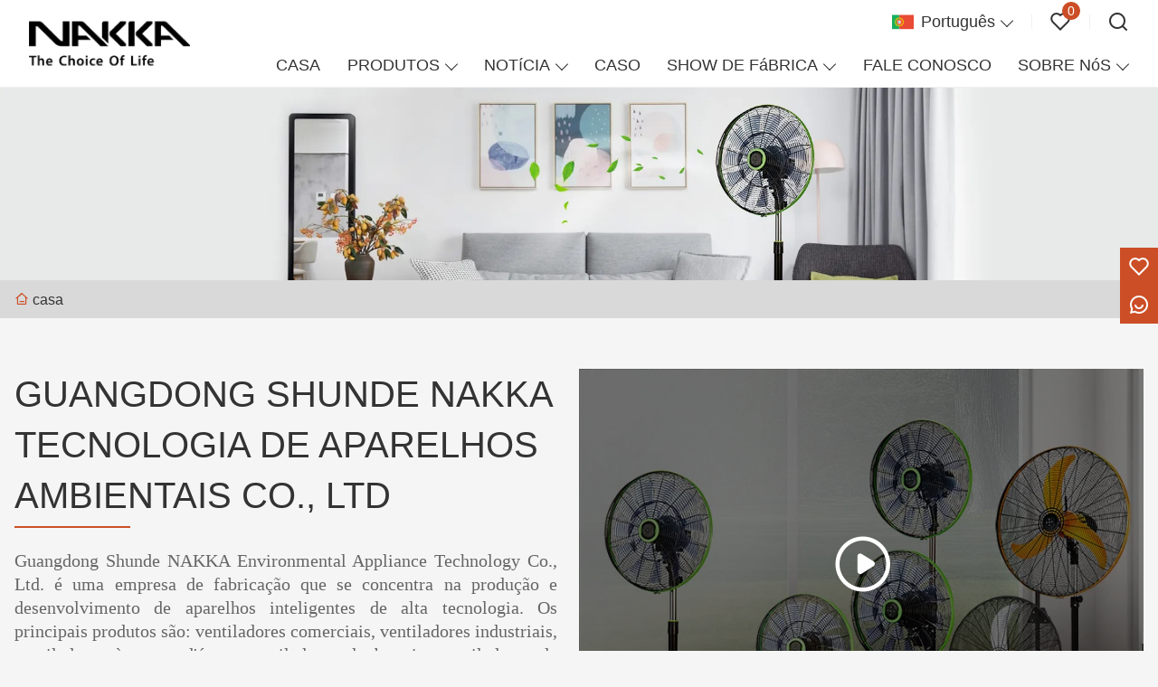

--- FILE ---
content_type: text/html; charset=UTF-8
request_url: http://pt.nakka.net/aboutus/
body_size: 8697
content:
<!DOCTYPE html>
<html xmlns="http://www.w3.org/1999/xhtml" lang="en">
<head>
    <meta charset="UTF-8">
    <meta http-equiv="Content-Type" content="text/html; charset=utf-8" />
    <meta name="viewport" content="width=device-width, initial-scale=1, minimum-scale=1, user-scalable=no , maximum-scale=1" />
    <meta http-equiv="X-UA-Compatible" content="IE=edge,chrome=1,IE=10">
    <meta content="telephone=no" name="format-detection">
    <title>Ventilador Comercial  Preço,Alta qualidade  Ventilador Industrial  Fábrica</title>
    <meta name="keywords" content="Ventilador Comercial Fornecedor,Preço baixo Ventilador Industrial,Barato Ventilador à prova d'água,Vendas Ventilador de tambor. Fornecimento Ventilador Comercial">
    <meta name="description" content="Guangdong Shunde NAKKA Tecnologia de Aparelhos Ambientais Co., Ltd - Vendas Ventilador Comercial Fábrica. Para prestar serviços de qualidade!">
    <link rel="shortcut icon" href="https://img.waimaoniu.net/2679/2679-202208240955124850.ico">
    <link rel="canonical" href="http://pt.nakka.net/aboutus/" />

        <link rel="alternate" hreflang="ar" href="http://ar.nakka.net/aboutus/" />
    <link rel="alternate" hreflang="zh" href="http://cn.nakka.net/aboutus/" />
    <link rel="alternate" hreflang="de" href="http://de.nakka.net/aboutus/" />
    <link rel="alternate" hreflang="el" href="http://el.nakka.net/aboutus/" />
    <link rel="alternate" hreflang="x-default" href="http://www.nakka.net/aboutus/" />
    <link rel="alternate" hreflang="en" href="http://www.nakka.net/aboutus/" />
    <link rel="alternate" hreflang="es" href="http://es.nakka.net/aboutus/" />
    <link rel="alternate" hreflang="fr" href="http://fr.nakka.net/aboutus/" />
    <link rel="alternate" hreflang="it" href="http://it.nakka.net/aboutus/" />
    <link rel="alternate" hreflang="ja" href="http://ja.nakka.net/aboutus/" />
    <link rel="alternate" hreflang="ko" href="http://ko.nakka.net/aboutus/" />
    <link rel="alternate" hreflang="pt" href="http://pt.nakka.net/aboutus/" />

        <link rel="stylesheet" href="/template/nmoban100/css/init.css" type="text/css">
        <link rel="stylesheet" href="/template/nmoban100/iconfont/iconfont.css" type="text/css">
        <link rel="stylesheet" href="/template/nmoban100/css/style-2679.css" type="text/css">
        <link rel="stylesheet" href="/template/nmoban100/js/fancybox/fancybox.css" type="text/css">
        <link rel="stylesheet" href="/template/nmoban100/js/swiper/swiper.css" type="text/css">
<!-- Google Analytics -->
<script async src="https://www.googletagmanager.com/gtag/js?id=UA-232336306-55"></script>
<script>
    window.dataLayer = window.dataLayer || [];
    function gtag(){dataLayer.push(arguments);}
    gtag('js', new Date());
        gtag('config', 'UA-232336306-55');
    </script>
<!-- End Google Analytics -->
    </head>
<body>
<div class="layout-root">
    <header class="layout-header is-sticky">
        <div class="header" data-scrolldir="up">
            <div class="header-pc">
                <div class="layout-wrapper">
                    <div class="header-wrap layout-clear">
                        <div class="header-logo">
                            <a href="/">
                                <img src=""
                                     alt="Guangdong Shunde NAKKA Tecnologia de Aparelhos Ambientais Co., Ltd"
                                     class="lazy"
                                     data-src="https://img.waimaoniu.net/2679/2679-202112291635423839.png?x-oss-process=image/format,webp">
                            </a>
                        </div>
                        <div class="header-opts">
                            <div class="header-nav">
                                <div class="header-nav-list">
                                    <div class="header-nav-item wui-dropdown wui-dropdown-overflow wui-dropdown-with-icon wui-dropdown-right">
                                        <div class="wui-dropdown-toggle">
                                            <span class="wui-icon wui-icon-24">
                                                <i class="wui-lang wui-lang-pt"></i>
                                            </span>
                                            <span class="header-nav-text">Português</span>
                                        </div>
                                                                                    <div class="wui-dropdown-content">
                                                <div class="wui-dropdown-wrap">
                                                    <div class="wui-dropdown-list">
                                                                                                                    <a href="http://ar.nakka.net/aboutus/" class="wui-dropdown-item" title="العربية">
                                                    <span class="wui-dropdown-icon">
                                                        <i class="wui-lang wui-lang-ar"></i>
                                                    </span>
                                                                <span class="wui-dropdown-text">العربية</span>
                                                            </a>
                                                                                                                    <a href="http://cn.nakka.net/aboutus/" class="wui-dropdown-item" title="中文">
                                                    <span class="wui-dropdown-icon">
                                                        <i class="wui-lang wui-lang-cn"></i>
                                                    </span>
                                                                <span class="wui-dropdown-text">中文</span>
                                                            </a>
                                                                                                                    <a href="http://de.nakka.net/aboutus/" class="wui-dropdown-item" title="Deutsch">
                                                    <span class="wui-dropdown-icon">
                                                        <i class="wui-lang wui-lang-de"></i>
                                                    </span>
                                                                <span class="wui-dropdown-text">Deutsch</span>
                                                            </a>
                                                                                                                    <a href="http://el.nakka.net/aboutus/" class="wui-dropdown-item" title="Ελληνική γλώσσα">
                                                    <span class="wui-dropdown-icon">
                                                        <i class="wui-lang wui-lang-el"></i>
                                                    </span>
                                                                <span class="wui-dropdown-text">Ελληνική γλώσσα</span>
                                                            </a>
                                                                                                                    <a href="http://www.nakka.net/aboutus/" class="wui-dropdown-item" title="English">
                                                    <span class="wui-dropdown-icon">
                                                        <i class="wui-lang wui-lang-en"></i>
                                                    </span>
                                                                <span class="wui-dropdown-text">English</span>
                                                            </a>
                                                                                                                    <a href="http://es.nakka.net/aboutus/" class="wui-dropdown-item" title="Español">
                                                    <span class="wui-dropdown-icon">
                                                        <i class="wui-lang wui-lang-es"></i>
                                                    </span>
                                                                <span class="wui-dropdown-text">Español</span>
                                                            </a>
                                                                                                                    <a href="http://fr.nakka.net/aboutus/" class="wui-dropdown-item" title="Français">
                                                    <span class="wui-dropdown-icon">
                                                        <i class="wui-lang wui-lang-fr"></i>
                                                    </span>
                                                                <span class="wui-dropdown-text">Français</span>
                                                            </a>
                                                                                                                    <a href="http://it.nakka.net/aboutus/" class="wui-dropdown-item" title="Italiano">
                                                    <span class="wui-dropdown-icon">
                                                        <i class="wui-lang wui-lang-it"></i>
                                                    </span>
                                                                <span class="wui-dropdown-text">Italiano</span>
                                                            </a>
                                                                                                                    <a href="http://ja.nakka.net/aboutus/" class="wui-dropdown-item" title="日本語">
                                                    <span class="wui-dropdown-icon">
                                                        <i class="wui-lang wui-lang-ja"></i>
                                                    </span>
                                                                <span class="wui-dropdown-text">日本語</span>
                                                            </a>
                                                                                                                    <a href="http://ko.nakka.net/aboutus/" class="wui-dropdown-item" title="한국어">
                                                    <span class="wui-dropdown-icon">
                                                        <i class="wui-lang wui-lang-ko"></i>
                                                    </span>
                                                                <span class="wui-dropdown-text">한국어</span>
                                                            </a>
                                                                                                                    <a href="http://pt.nakka.net/aboutus/" class="wui-dropdown-item" title="Português">
                                                    <span class="wui-dropdown-icon">
                                                        <i class="wui-lang wui-lang-pt"></i>
                                                    </span>
                                                                <span class="wui-dropdown-text">Português</span>
                                                            </a>
                                                                                                            </div>
                                                </div>
                                            </div>
                                                                            </div>
                                    <span class="header-nav-divider"></span>
                                    <div class="header-nav-item header-popover" data-carton-bag>
                                        <a href="/wishlist" class="header-popover-toggle">
                                            <span class="wui-icon wui-icon-24">
                                                <i class="iconfont icon-heart"></i>
                                            </span>
                                            <span class="header-popover-badge" data-carton-bag-badge>0</span>
                                        </a>
                                        <div class="header-popover-content" style="padding-top: 18px">
                                            <div class="header-popover-wrap">
                                                <div class="header-popover-bd">
                                                    <div class="header-popover-list" data-carton-bag-list>
                                                        <div class="header-popover-empty" data-carton-bag-empty>
                                                            <span><i class="iconfont icon-empty"></i></span>
                                                            <span>Empty!</span>
                                                        </div>
                                                    </div>
                                                </div>
                                                <div class="header-popover-ft">
                                                    <a href="/wishlist" class="header-popover-action">View wish list</a>
                                                </div>
                                            </div>
                                        </div>
                                    </div>
                                    <span class="header-nav-divider"></span>
                                    <a href="#drawer-search" class="header-nav-item" rel="drawer:open">
                                        <span class="wui-icon wui-icon-24">
                                            <i class="iconfont icon-search"></i>
                                        </span>
                                    </a>
                                </div>
                            </div>
                            <div class="header-menu">
                                <div class="header-menu-list">
                                                                            <a href="/" class="header-menu-item ">
                                            <span class="header-menu-text">CASA</span>
                                        </a>
                                                                            <div class="header-menu-item wui-dropdown ">
                                            <div class="wui-dropdown-toggle">
                                                <a href="/products" class="header-menu-text">PRODUTOS</a>
                                            </div>
                                            <div class="wui-dropdown-content">
                                                <div class="wui-dropdown-wrap">
                                                    <div class="wui-dropdown-list">
                                                                                                                    <a href="/product-list/commercial-fan" class="wui-dropdown-item">
                                                                <span class="wui-dropdown-text">Ventilador Comercial</span>
                                                            </a>
                                                                                                                    <a href="/product-list/industrial-fan" class="wui-dropdown-item">
                                                                <span class="wui-dropdown-text">Ventilador Industrial</span>
                                                            </a>
                                                                                                                    <a href="/product-list/waterproof-fan" class="wui-dropdown-item">
                                                                <span class="wui-dropdown-text">Ventilador à prova d'água</span>
                                                            </a>
                                                                                                                    <a href="/product-list/drum-fan" class="wui-dropdown-item">
                                                                <span class="wui-dropdown-text">Ventilador de tambor</span>
                                                            </a>
                                                                                                                    <a href="/product-list/mist-fan" class="wui-dropdown-item">
                                                                <span class="wui-dropdown-text">Ventilador de Névoa</span>
                                                            </a>
                                                                                                                    <a href="/product-list/household-fan" class="wui-dropdown-item">
                                                                <span class="wui-dropdown-text">Ventilador doméstico</span>
                                                            </a>
                                                                                                            </div>
                                                </div>
                                            </div>
                                        </div>
                                                                            <div class="header-menu-item wui-dropdown ">
                                            <div class="wui-dropdown-toggle">
                                                <a href="/news" class="header-menu-text">NOTíCIA</a>
                                            </div>
                                            <div class="wui-dropdown-content">
                                                <div class="wui-dropdown-wrap">
                                                    <div class="wui-dropdown-list">
                                                                                                                    <a href="/news-list/company-news" class="wui-dropdown-item">
                                                                <span class="wui-dropdown-text">Notícias da empresa</span>
                                                            </a>
                                                                                                            </div>
                                                </div>
                                            </div>
                                        </div>
                                                                            <a href="/case" class="header-menu-item ">
                                            <span class="header-menu-text">CASO</span>
                                        </a>
                                                                            <div class="header-menu-item wui-dropdown ">
                                            <div class="wui-dropdown-toggle">
                                                <a href="/factory/material-area" class="header-menu-text">SHOW DE FáBRICA</a>
                                            </div>
                                            <div class="wui-dropdown-content">
                                                <div class="wui-dropdown-wrap">
                                                    <div class="wui-dropdown-list">
                                                                                                                    <a href="/factory/material-area" class="wui-dropdown-item">
                                                                <span class="wui-dropdown-text">Área de Materiais</span>
                                                            </a>
                                                                                                                    <a href="/factory/manufacturing-equipment" class="wui-dropdown-item">
                                                                <span class="wui-dropdown-text">Equipamento de fabricação</span>
                                                            </a>
                                                                                                                    <a href="/factory/production-line" class="wui-dropdown-item">
                                                                <span class="wui-dropdown-text">Linha de produção</span>
                                                            </a>
                                                                                                                    <a href="/factory/warehouse-in-nakka" class="wui-dropdown-item">
                                                                <span class="wui-dropdown-text">Armazém</span>
                                                            </a>
                                                                                                            </div>
                                                </div>
                                            </div>
                                        </div>
                                                                            <a href="/contact" class="header-menu-item ">
                                            <span class="header-menu-text">FALE CONOSCO</span>
                                        </a>
                                                                            <div class="header-menu-item wui-dropdown ">
                                            <div class="wui-dropdown-toggle">
                                                <a href="/aboutus" class="header-menu-text">SOBRE NóS</a>
                                            </div>
                                            <div class="wui-dropdown-content">
                                                <div class="wui-dropdown-wrap">
                                                    <div class="wui-dropdown-list">
                                                                                                                    <a href="/company-style" class="wui-dropdown-item">
                                                                <span class="wui-dropdown-text">Styl firmy</span>
                                                            </a>
                                                                                                                    <a href="/exhibition" class="wui-dropdown-item">
                                                                <span class="wui-dropdown-text">Działalność wystawiennicza</span>
                                                            </a>
                                                                                                                    <a href="/cert" class="wui-dropdown-item">
                                                                <span class="wui-dropdown-text">Certificações</span>
                                                            </a>
                                                                                                                    <a href="/team-service" class="wui-dropdown-item">
                                                                <span class="wui-dropdown-text">Serviço da equipe</span>
                                                            </a>
                                                                                                                    <a href="/delivery" class="wui-dropdown-item">
                                                                <span class="wui-dropdown-text">Entregar</span>
                                                            </a>
                                                                                                                    <a href="/responsibility" class="wui-dropdown-item">
                                                                <span class="wui-dropdown-text">Responsabilidade</span>
                                                            </a>
                                                                                                                    <a href="/faq" class="wui-dropdown-item">
                                                                <span class="wui-dropdown-text">Często zadawane pytania</span>
                                                            </a>
                                                                                                            </div>
                                                </div>
                                            </div>
                                        </div>
                                                                    </div>
                            </div>
                        </div>
                    </div>
                </div>
            </div>
            <div class="header-h5">
                <div class="header-wrap">
                    <div class="header-nav">
                        <div class="header-nav-list">
                            <a href="#drawer-menu" class="header-nav-item" rel="drawer:open">
                                <span class="wui-icon wui-icon-20">
                                    <i class="iconfont icon-menu"></i>
                                </span>
                            </a>
                            <a href="#drawer-lang" class="header-nav-item" rel="drawer:open">
                                <span class="wui-icon wui-icon-20">
                                    <i class="iconfont icon-lang"></i>
                                </span>
                            </a>
                            <a href="#drawer-search" class="header-nav-item" rel="drawer:open">
                                <span class="wui-icon wui-icon-20">
                                    <i class="iconfont icon-search"></i>
                                </span>
                            </a>
                            <a href="/wishlist" class="header-nav-item">
                                <span class="wui-icon wui-icon-20">
                                    <i class="iconfont icon-heart"></i>
                                </span>
                            </a>
                        </div>
                    </div>
                    <div class="header-logo">
                        <a href="/">
                            <img src=""
                                 alt="Guangdong Shunde NAKKA Tecnologia de Aparelhos Ambientais Co., Ltd"
                                 class="lazy"
                                 data-src="https://img.waimaoniu.net/2679/2679-202112291635423839.png?x-oss-process=image/format,webp">
                        </a>
                    </div>
                </div>
            </div>
        </div>
    </header>
    <main class="layout-container page-about">
    <section class="section">
    <div class="backing">
        <div class="wui-media wui-media-6-1">
            <div class="wui-media-wrap">
                <div class="wui-media-inner lazy"
                     data-bg="https://img.waimaoniu.net/2679/2679-202112221042431734.jpg?x-oss-process=image/resize,m_fill,w_1920,h_320/format,webp"></div>
            </div>
        </div>
    </div>
</section>        <section class="section section-near">
        <div class="crumb">
            <div class="layout-wrapper">
                <div class="crumb-wrap">
                    <div class="wui-crumb">
                                                    <a href="/" class="wui-crumb-item">
                                                                    <i class="iconfont icon-home"></i>
                                                                <span>casa</span>
                            </a>
                            <span class="wui-crumb-item wui-crumb-separator">
                                <i class="iconfont icon-arrow-right-s"></i>
                            </span>
                                            </div>
                </div>
            </div>
        </div>
    </section>
            <section class="section">
        <div class="detail">
            <div class="layout-wrapper">
                <div class="detail-wrap">
                    <div class="detail-content">
                        <div class="detail-container ueditor-container">
                                                            <div class="detail-gallery detail-video">
                                    <a href="https://img.waimaoniu.net/2679/202112241506384217.mp4" class="wui-media wui-media-hover wui-media-4-3" data-fancybox="gallery">
                                        <div class="wui-media-wrap">
                                            <img src=""
                                                 alt="Guangdong Shunde NAKKA Tecnologia de Aparelhos Ambientais Co., Ltd"
                                                 class="wui-media-img lazy"
                                                 data-src="https://img.waimaoniu.net/2679/2679-202112211528084852.jpg?x-oss-process=image/resize,m_fill,w_720,h_540/format,webp">
                                        </div>
                                    </a>
                                    <div class="detail-video-mask">
                                        <div class="detail-video-play">
                                            <i class="iconfont icon-play"></i>
                                        </div>
                                    </div>
                                </div>
                                                        <h1 class="detail-title">Guangdong Shunde NAKKA Tecnologia de Aparelhos Ambientais Co., Ltd</h1>
                            <p style="text-align: justify; line-height: 1.5em; margin-top: 15px; margin-bottom: 15px;"><span style="font-family: &quot;vezes novo romano&quot;; font-size: 20px; text-align: justify;">Guangdong Shunde NAKKA Environmental Appliance Technology Co., Ltd. é uma empresa de fabricação que se concentra na produção e desenvolvimento de aparelhos inteligentes de alta tecnologia. Os principais produtos são: ventiladores comerciais, ventiladores industriais, ventiladores à prova d&#39;água, ventiladores de bateria, ventiladores de névoa e assim por diante.</span><br/></p><p><br/></p><p style="text-align: justify; line-height: 1.5em; margin-top: 15px; margin-bottom: 15px;"><span style="font-family: &quot;vezes novo romano&quot;; font-size: 20px;">Os ventiladores NAKKA BLDC são caracterizados por controle inteligente, economia de energia e proteção ambiental, baixo ruído, operação suave e longa vida útil. Os produtos da empresa são exportados principalmente para a Europa e os Estados Unidos e outros países desenvolvidos passaram CCC, CE, EMC, LVD, RED, ERP, ISO9001, certificação CB, etc. ODM e pedidos OEM são aceitos.</span></p><p><br/></p><p style="text-align: justify; line-height: 1.5em; margin-top: 15px; margin-bottom: 15px;"><span style="font-family: &quot;vezes novo romano&quot;; font-size: 20px;">Com uma atitude orientada para a qualidade e espírito inovador e pragmático de pesquisa e desenvolvimento, nos esforços de uma excelente equipe de P&amp;D, nossa empresa desenvolveu com sucesso ventiladores de motor DC com o nível líder da indústria. A NAKKA nunca relaxou, comprometeu-se a pesquisar e desenvolver produtos mais eficientes em termos de energia, baixo ruído, operação suave e longa vida útil.</span></p><p style="text-align: justify; line-height: 1.5em; margin-top: 15px; margin-bottom: 15px;"><span style="font-family: &quot;vezes novo romano&quot;; font-size: 20px;">&nbsp;</span></p><p style="text-align: justify; line-height: 1.5em; margin-top: 15px; margin-bottom: 15px;"><span style="font-family: &quot;vezes novo romano&quot;; font-size: 20px;">A NAKKA sempre insistiu em excelentes habilidades, qualidade, atendimento ao cliente para conquistar a maioria dos clientes e confiança, e esperamos uma cooperação sincera com clientes nacionais e estrangeiros para criar uma situação vantajosa para todos.</span></p>                        </div>
                    </div>
                </div>
            </div>
        </div>
    </section>
            <section class="section">
        <div class="advantage lazy" data-bg="template/nmoban100/images/img_advantage_backing.jpg">
            <div class="advantage-wrap">
                <div class="layout-wrapper">
                    <div class="wui-grid wui-grid-xs wui-grid-lg@S">
                        <div class="wui-grid-row">
                            <div class="wui-grid-col wui-grid-col-1-2@S">
                                                                <div class="advantage-cover">
                                    <div class="advantage-cover-wrap">
                                        <div class="wui-media wui-media-tran wui-media-auto">
                                            <div class="wui-media-wrap">
                                                <img src=""
                                                     alt="Inteligência"
                                                     data-src="https://img.waimaoniu.net/2679/2679-202112281618350645.png?x-oss-process=image/resize,m_fill,w_640,h_640/format,webp"
                                                     class="wui-media-img lazy">
                                            </div>
                                        </div>
                                    </div>
                                </div>
                            </div>
                            <div class="wui-grid-col wui-grid-col-1-2@S">
                                <div class="advantage-intro">
                                    <div class="advantage-intro-title">
                                        Nossa Vantagem                                    </div>
                                    <div class="advantage-intro-list">
                                                                                <div class="advantage-intro-item">
                                            <div class="advantage-item-icon">01</div>
                                            <div class="advantage-item-info">
                                                <div class="advantage-info-title">Inteligência</div>
                                                <div class="advantage-info-desc">O ventilador NAKKA BLDC pode ser equipado com controle remoto RF, controle Wifi, modo de vento natural, modo de dormir e temporizadores de 9h.</div>
                                            </div>
                                        </div>
                                                                                <div class="advantage-intro-item">
                                            <div class="advantage-item-icon">02</div>
                                            <div class="advantage-item-info">
                                                <div class="advantage-info-title">Proprietário patenteado</div>
                                                <div class="advantage-info-desc">NAKKA BLDC Fan tem patente de ventilador inteiro, ninguém pode copiar NAKKA BLDC Fan.</div>
                                            </div>
                                        </div>
                                                                                <div class="advantage-intro-item">
                                            <div class="advantage-item-icon">03</div>
                                            <div class="advantage-item-info">
                                                <div class="advantage-info-title">Motor BLDC</div>
                                                <div class="advantage-info-desc">O ventilador da NAKKA usa motor BLDC de conversão de frequência. É mais economia de energia, mais silencioso, durável e inteligente.</div>
                                            </div>
                                        </div>
                                                                                <div class="advantage-intro-item">
                                            <div class="advantage-item-icon">04</div>
                                            <div class="advantage-item-info">
                                                <div class="advantage-info-title">Certificações concluídas</div>
                                                <div class="advantage-info-desc">O ventilador NAKKA BLDC possui certificações completas como: CE, CB, EMC, ERP, GS, SAA, RoHS, REACH, Sedex, LVD, RED, ISO9001, BSCI.</div>
                                            </div>
                                        </div>
                                                                            </div>
                                </div>
                            </div>
                        </div>
                    </div>
                </div>
            </div>
        </div>
    </section>
                <section class="section">
            <div class="cert">
                <div class="layout-wrapper">
                    <div class="cert-wrap layout-content">
                        <div class="swiper cert-swiper">
                            <div class="swiper-wrapper">
                                                                    <div class="swiper-slide">
                                        <a href="https://img.waimaoniu.net/2679/2679-202112101406226687.png?x-oss-process=image/resize,m_lfit,h_720/format,webp" class="wui-media wui-media-hover wui-media-3-2 wui-media-auto" data-fancybox="cert">
                                            <div class="wui-media-wrap">
                                                <img src="" alt="Certificação GS" class="wui-media-img swiper-lazy" data-src="https://img.waimaoniu.net/2679/2679-202112101406226687.png?x-oss-process=image/resize,m_lfit,w_480,h_320/format,webp">
                                            </div>
                                        </a>
                                    </div>
                                                                    <div class="swiper-slide">
                                        <a href="https://img.waimaoniu.net/2679/2679-202112101352041234.png?x-oss-process=image/resize,m_lfit,h_720/format,webp" class="wui-media wui-media-hover wui-media-3-2 wui-media-auto" data-fancybox="cert">
                                            <div class="wui-media-wrap">
                                                <img src="" alt="VERMELHO" class="wui-media-img swiper-lazy" data-src="https://img.waimaoniu.net/2679/2679-202112101352041234.png?x-oss-process=image/resize,m_lfit,w_480,h_320/format,webp">
                                            </div>
                                        </a>
                                    </div>
                                                                    <div class="swiper-slide">
                                        <a href="https://img.waimaoniu.net/2679/2679-202112101202324307.png?x-oss-process=image/resize,m_lfit,h_720/format,webp" class="wui-media wui-media-hover wui-media-3-2 wui-media-auto" data-fancybox="cert">
                                            <div class="wui-media-wrap">
                                                <img src="" alt="EMC" class="wui-media-img swiper-lazy" data-src="https://img.waimaoniu.net/2679/2679-202112101202324307.png?x-oss-process=image/resize,m_lfit,w_480,h_320/format,webp">
                                            </div>
                                        </a>
                                    </div>
                                                                    <div class="swiper-slide">
                                        <a href="https://img.waimaoniu.net/2679/2679-202112101133434289.png?x-oss-process=image/resize,m_lfit,h_720/format,webp" class="wui-media wui-media-hover wui-media-3-2 wui-media-auto" data-fancybox="cert">
                                            <div class="wui-media-wrap">
                                                <img src="" alt="BSCI" class="wui-media-img swiper-lazy" data-src="https://img.waimaoniu.net/2679/2679-202112101133434289.png?x-oss-process=image/resize,m_lfit,w_480,h_320/format,webp">
                                            </div>
                                        </a>
                                    </div>
                                                                    <div class="swiper-slide">
                                        <a href="https://img.waimaoniu.net/2679/2679-202112101103159137.png?x-oss-process=image/resize,m_lfit,h_720/format,webp" class="wui-media wui-media-hover wui-media-3-2 wui-media-auto" data-fancybox="cert">
                                            <div class="wui-media-wrap">
                                                <img src="" alt="CB" class="wui-media-img swiper-lazy" data-src="https://img.waimaoniu.net/2679/2679-202112101103159137.png?x-oss-process=image/resize,m_lfit,w_480,h_320/format,webp">
                                            </div>
                                        </a>
                                    </div>
                                                                    <div class="swiper-slide">
                                        <a href="https://img.waimaoniu.net/2679/2679-202112101032421314.png?x-oss-process=image/resize,m_lfit,h_720/format,webp" class="wui-media wui-media-hover wui-media-3-2 wui-media-auto" data-fancybox="cert">
                                            <div class="wui-media-wrap">
                                                <img src="" alt="China Energy Label-Primeiro grau" class="wui-media-img swiper-lazy" data-src="https://img.waimaoniu.net/2679/2679-202112101032421314.png?x-oss-process=image/resize,m_lfit,w_480,h_320/format,webp">
                                            </div>
                                        </a>
                                    </div>
                                                            </div>
                            <div class="swiper-navigation">
                                <div class="swiper-button-next"></div>
                                <div class="swiper-button-prev"></div>
                            </div>
                        </div>
                    </div>
                </div>
            </div>
        </section>
            <section class="section">
    <div class="inquiry">
        <div class="layout-wrapper">
            <div class="inquiry-wrap layout-content">
                <form action="" class="wui-form" id="inquiry">
                    <div class="wui-grid wui-grid-sm">
                        <div class="wui-grid-row">
                            <div class="wui-grid-col">
                                <div class="wui-alert wui-alert-primary">
                                    <div class="wui-alert-content">
                                        Obter o preço mais recente? Responderemos o mais breve possível (dentro de 12 horas)                                    </div>
                                </div>
                            </div>
                            <div class="wui-grid-col wui-grid-col-1-2@S">
                                <div class="wui-form-item">
                                    <input type="text"
                                           class="wui-input wui-input-block wui-input-md@S"
                                           name="name"
                                           placeholder="Qual o seu nome?">
                                    <div class="wui-form-message"></div>
                                </div>
                            </div>
                            <div class="wui-grid-col wui-grid-col-1-2@S">
                                <div class="wui-form-item">
                                    <input type="text"
                                           class="wui-input wui-input-block wui-input-md@S"
                                           name="phone"
                                           placeholder="Melhor número de contato:">
                                    <div class="wui-form-message"></div>
                                </div>
                            </div>
                            <div class="wui-grid-col wui-grid-col-1-2@S">
                                <div class="wui-form-item">
                                    <input type="text"
                                           class="wui-input wui-input-block wui-input-md@S"
                                           name="email"
                                           data-rule="required; email;"
                                           placeholder="Seu melhor email de contato:">
                                    <div class="wui-form-message"></div>
                                </div>
                            </div>
                            <div class="wui-grid-col wui-grid-col-1-2@S">
                                <div class="wui-form-item">
                                    <input type="text"
                                           class="wui-input wui-input-block wui-input-md@S"
                                           name="company"
                                           placeholder="O nome da sua empresa:">
                                    <div class="wui-form-message"></div>
                                </div>
                            </div>
                            <div class="wui-grid-col">
                                <div class="wui-form-item">
                                    <textarea  name="message"
                                               rows="5"
                                               class="wui-textarea"
                                               data-rule="required;"
                                               placeholder="Sobre o que você deseja saber?"></textarea>
                                    <div class="wui-form-message"></div>
                                </div>
                            </div>
                            <div class="wui-grid-col">
                                <div class="wui-form-item">
                                    <div class="wui-form-widget">
                                        <button type="submit" class="wui-btn wui-btn-accents wui-btn-loading wui-btn-md@S btn-form-submit">
                                            <i class="iconfont icon-loading"></i>
                                            <i class="iconfont icon-check"></i>
                                            <span>submeter</span>
                                        </button>
                                    </div>
                                    <div class="wui-form-widget">
                                        <label class="wui-checkbox">
                                            <input type="checkbox" class="wui-checkbox-inner" id="policy-check" checked>
                                            <span class="wui-checkbox-label">
                                                <a href="/privacypolicy">Política de Privacidade</a>
                                            </span>
                                        </label>
                                    </div>
                                    <div class="wui-form-message"></div>
                                </div>
                            </div>
                        </div>
                    </div>
                </form>
            </div>
        </div>
    </div>
</section></main>    <aside class="layout-toolbar">
        <div class="toolbar">
            <div class="tool-list">
                <div class="tool-item">
                    <div class="tool-item-content">
                        <a href="/wishlist" class="tool-item-icon">
                            <i class="iconfont icon-heart"></i>
                        </a>
                    </div>
                    <div class="tool-item-popover">
                        <div class="tool-popover-wrap">
                            <div class="tool-popover-text">View wish list</div>
                        </div>
                    </div>
                </div>
                                <div class="tool-item">
                    <div class="tool-item-content">
                        <a href="javascript:;" class="tool-item-icon">
                            <i class="iconfont icon-chat-smile"></i>
                        </a>
                    </div>
                    <div class="tool-item-popover">
                        <div class="tool-popover-wrap">
                            <div class="tool-popover-im">
                                <div class="tool-popover-list">
                                    <a href="/contact#inquiry" class="tool-im-item">
                                        <span class="im-item-icon">
                                            <i class="iconfont icon-chat-fill"></i>
                                        </span>
                                        <span class="im-item-text">Inquiry</span>
                                    </a>
                                                                                                                                                                <a href="https://web.whatsapp.com/send?phone=8618928545274" target="_blank" title="8618928545274" class="tool-im-item" onclick="imState(this,5)">
                                            <span class="im-item-icon">
                                                <i class="iconfont icon-whatsapp-fill"></i>
                                            </span>
                                                <span class="im-item-text">Whatsapp</span>
                                            </a>
                                                                                                                                                                <a href="skype:live:.cid.cfacf44cfc3e1e39?chat" target="_blank" class="tool-im-item" title="live:.cid.cfacf44cfc3e1e39" onclick="imState(this,2)">
                                            <span class="im-item-icon">
                                                <i class="iconfont icon-skype-fill"></i>
                                            </span>
                                                <span class="im-item-text">Skype</span>
                                            </a>
                                                                                                                                                    </div>
                            </div>
                        </div>
                    </div>
                </div>
                <div class="tool-item" id="toTop">
                    <div class="tool-item-content">
                        <a href="javascript:;" class="tool-item-icon">
                            <i class="iconfont icon-arrow-up-s"></i>
                        </a>
                    </div>
                    <div class="tool-item-popover">
                        <div class="tool-popover-wrap">
                            <div class="tool-popover-text">Back to top</div>
                        </div>
                    </div>
                </div>
            </div>
        </div>
        <div class="docker">
            <div class="dock-list">
                <div class="dock-item">
                    <a href="/" class="dock-item-content">
                        <span class="dock-item-icon">
                            <i class="iconfont icon-home-5"></i>
                        </span>
                        <span class="dock-item-text">Home</span>
                    </a>
                </div>
                <div class="dock-item">
                    <a href="javascript:;" class="dock-item-content">
                        <span class="dock-item-icon">
                            <i class="iconfont icon-mail"></i>
                        </span>
                        <span class="dock-item-text">Chat</span>
                    </a>
                    <div class="dock-item-popover">
                        <div class="dock-popover-wrap">
                            <div class="dock-popover-list">
                                <a href="/contact#inquiry" class="dock-popover-item">
                                    <span class="popover-item-icon">
                                        <i class="iconfont icon-chat-fill"></i>
                                    </span>
                                    <span class="popover-item-text">
                                        Inquiry
                                    </span>
                                </a>
                                                                                                                                                <a href="https://web.whatsapp.com/send?phone=8618928545274" target="_blank" title="8618928545274" class="dock-popover-item" onclick="imState(this,5)">
                                            <span class="popover-item-icon">
                                                <i class="iconfont icon-whatsapp-fill"></i>
                                            </span>
                                            <span class="popover-item-text">Whatsapp</span>
                                        </a>
                                                                                                                                                <a href="skype:live:.cid.cfacf44cfc3e1e39?chat" class="dock-popover-item" target="_blank" title="live:.cid.cfacf44cfc3e1e39" onclick="imState(this,2)">
                                            <span class="popover-item-icon">
                                                <i class="iconfont icon-skype-fill"></i>
                                            </span>
                                            <span class="popover-item-text">Skype</span>
                                        </a>
                                                                                                                                    </div>
                        </div>
                    </div>
                </div>
                <div class="dock-item">
                    <a href="/wishlist" class="dock-item-content">
                        <span class="dock-item-icon">
                            <i class="iconfont icon-heart"></i>
                        </span>
                        <span class="dock-item-text">Wishlist</span>
                    </a>
                </div>
                <div class="dock-item">
                    <a href="#drawer-menu" class="dock-item-content" rel="drawer:open">
                        <span class="dock-item-icon">
                            <i class="iconfont icon-menu"></i>
                        </span>
                        <span class="dock-item-text">Menus</span>
                    </a>
                </div>
            </div>
        </div>
    </aside>
    <footer class="layout-footer">
        <div class="footer">
            <div class="footer-contact">
                <div class="layout-wrapper">
                    <div class="wui-grid">
                        <div class="wui-grid-row">
                                                            <div class="wui-grid-col wui-grid-col-1-3">
                                    <div class="footer-contact-item">
                                        <a href="/contact" class="footer-contact-icon">
                                        <span class="wui-icon wui-icon-32">
                                            <i class="iconfont icon-map-circle-fill"></i>
                                        </span>
                                        </a>
                                        <a href="/contact" class="footer-contact-label">endereço</a>
                                        <a href="/contact" class="footer-contact-value">NO 3, Zhongjian road, Zhongyong industrial area, Leliu Town, Shunde Area, Foshan City, Província de Guangdong, China</a>
                                    </div>
                                </div>
                                                                                        <div class="wui-grid-col wui-grid-col-1-3">
                                    <div class="footer-contact-item">
                                        <a href="/contact" class="footer-contact-icon">
                                        <span class="wui-icon wui-icon-32">
                                            <i class="iconfont icon-email-circle-fill"></i>
                                        </span>
                                        </a>
                                        <a href="/contact" class="footer-contact-label">oemail</a>
                                        <a href="/contact" class="footer-contact-value">nakka@nakka.cn</a>
                                    </div>
                                </div>
                                                                                        <div class="wui-grid-col wui-grid-col-1-3">
                                    <div class="footer-contact-item">
                                        <a href="/contact" class="footer-contact-icon">
                                        <span class="wui-icon wui-icon-32">
                                            <i class="iconfont icon-phone-circle-fill"></i>
                                        </span>
                                        </a>
                                        <a href="/contact" class="footer-contact-label">telefone</a>
                                        <a href="/contact" class="footer-contact-value">86-18928545274</a>
                                    </div>
                                </div>
                                                    </div>
                    </div>
                </div>
            </div>
            <div class="footer-info">
                <div class="layout-wrapper">
                    <div class="layout-clear">
                        <div class="footer-info-social">
                                                            <a href="https://www.youtube.com/channel/UC7TIufi1k7EzR2qOCDtF_GA"
                                   class="footer-social-item"
                                   target="_blank"
                                   rel="nofollow"
                                   title="YouTube"
                                >
                                <span class="wui-icon wui-icon-24">
                                    <i class="iconfont icon-youtube-circle-fill"></i>
                                </span>
                                </a>
                                                            <a href="https://twitter.com/"
                                   class="footer-social-item"
                                   target="_blank"
                                   rel="nofollow"
                                   title="Twitter"
                                >
                                <span class="wui-icon wui-icon-24">
                                    <i class="iconfont icon-twitter-circle-fill"></i>
                                </span>
                                </a>
                                                            <a href="https://fb.me/NAKKA.DC"
                                   class="footer-social-item"
                                   target="_blank"
                                   rel="nofollow"
                                   title="Facebook"
                                >
                                <span class="wui-icon wui-icon-24">
                                    <i class="iconfont icon-facebook-circle-fill"></i>
                                </span>
                                </a>
                                                            <a href="https://www.linkedin.cn/incareer/in/nakka-dc-fan"
                                   class="footer-social-item"
                                   target="_blank"
                                   rel="nofollow"
                                   title="LinkedIn"
                                >
                                <span class="wui-icon wui-icon-24">
                                    <i class="iconfont icon-linkedin-circle-fill"></i>
                                </span>
                                </a>
                                                            <a href="https://www.pinterest.com/"
                                   class="footer-social-item"
                                   target="_blank"
                                   rel="nofollow"
                                   title="Pinterest"
                                >
                                <span class="wui-icon wui-icon-24">
                                    <i class="iconfont icon-pinterest-circle-fill"></i>
                                </span>
                                </a>
                                                            <a href="https://www.instagram.com/nakka_dcfan/"
                                   class="footer-social-item"
                                   target="_blank"
                                   rel="nofollow"
                                   title="Instagram"
                                >
                                <span class="wui-icon wui-icon-24">
                                    <i class="iconfont icon-instagram-circle-fill"></i>
                                </span>
                                </a>
                                                    </div>
                        <div class="footer-info-copyright">
                            Direitos autorais de © 2022 Guangdong Shunde NAKKA Environmental Appliance Technology Co., Ltd                        </div>
                    </div>
                </div>
            </div>
        </div>
    </footer>
</div>
<div class="layout-widget">
    <div class="wui-drawer-wrap" id="drawer-search">
        <div class="wui-drawer wui-drawer-top">
            <div class="wui-drawer-content">
                <div class="wui-drawer-hd">
                    <div class="wui-drawer-title"></div>
                    <a href="javascript:;" class="wui-drawer-close" rel="drawer:close">
                        <i class="iconfont icon-point-close"></i>
                    </a>
                </div>
                <div class="wui-drawer-bd">
                    <div class="drawer-search-wrap">
                        <form action="/product-search" method="get">
                            <div class="drawer-search-bar">
                                <input type="text"
                                       class="drawer-search-input"
                                       placeholder="Please enter a keyword"
                                       name="key"
                                       value=""
                                >
                                <button class="drawer-search-button">
                                <span class="wui-icon wui-icon-24">
                                    <i class="iconfont icon-search"></i>
                                </span>
                                </button>
                            </div>
                        </form>
                    </div>
                </div>
            </div>
        </div>
    </div>
    <div class="wui-drawer-wrap" id="drawer-menu">
        <div class="wui-drawer wui-drawer-left">
            <div class="wui-drawer-content">
                <div class="wui-drawer-hd">
                    <div class="wui-drawer-title"></div>
                    <a href="javascript:;" class="wui-drawer-close" rel="drawer:close">
                        <i class="iconfont icon-point-close"></i>
                    </a>
                </div>
                <div class="wui-drawer-bd">
                    <div class="drawer-menu-wrap">
                        <div class="drawer-menu-list">
                                                            <a href="/" class="drawer-menu-item">CASA</a>
                                                                                            <a href="/products" class="drawer-menu-item">PRODUTOS</a>
                                                                    <a href="/product-list/commercial-fan" class="drawer-menu-item sub">Ventilador Comercial</a>
                                                                                                        <a href="/product-list/industrial-fan" class="drawer-menu-item sub">Ventilador Industrial</a>
                                                                                                        <a href="/product-list/waterproof-fan" class="drawer-menu-item sub">Ventilador à prova d'água</a>
                                                                                                        <a href="/product-list/drum-fan" class="drawer-menu-item sub">Ventilador de tambor</a>
                                                                                                        <a href="/product-list/mist-fan" class="drawer-menu-item sub">Ventilador de Névoa</a>
                                                                                                        <a href="/product-list/household-fan" class="drawer-menu-item sub">Ventilador doméstico</a>
                                                                                                                                <a href="/news" class="drawer-menu-item">NOTíCIA</a>
                                                                    <a href="/news-list/company-news" class="drawer-menu-item sub">Notícias da empresa</a>
                                                                                                                                <a href="/case" class="drawer-menu-item">CASO</a>
                                                                                            <a href="/factory/material-area" class="drawer-menu-item">SHOW DE FáBRICA</a>
                                                                    <a href="/factory/material-area" class="drawer-menu-item sub">Área de Materiais</a>
                                                                                                        <a href="/factory/manufacturing-equipment" class="drawer-menu-item sub">Equipamento de fabricação</a>
                                                                                                        <a href="/factory/production-line" class="drawer-menu-item sub">Linha de produção</a>
                                                                                                        <a href="/factory/warehouse-in-nakka" class="drawer-menu-item sub">Armazém</a>
                                                                                                                                <a href="/contact" class="drawer-menu-item">FALE CONOSCO</a>
                                                                                            <a href="/aboutus" class="drawer-menu-item">SOBRE NóS</a>
                                                                    <a href="/company-style" class="drawer-menu-item sub">Styl firmy</a>
                                                                                                        <a href="/exhibition" class="drawer-menu-item sub">Działalność wystawiennicza</a>
                                                                                                        <a href="/cert" class="drawer-menu-item sub">Certificações</a>
                                                                                                        <a href="/team-service" class="drawer-menu-item sub">Serviço da equipe</a>
                                                                                                        <a href="/delivery" class="drawer-menu-item sub">Entregar</a>
                                                                                                        <a href="/responsibility" class="drawer-menu-item sub">Responsabilidade</a>
                                                                                                        <a href="/faq" class="drawer-menu-item sub">Często zadawane pytania</a>
                                                                                                                        </div>
                    </div>
                </div>
            </div>
        </div>
    </div>
    <div class="wui-drawer-wrap" id="drawer-lang">
        <div class="wui-drawer wui-drawer-left">
            <div class="wui-drawer-content">
                <div class="wui-drawer-hd">
                    <div class="wui-drawer-title"></div>
                    <a href="javascript:;" class="wui-drawer-close" rel="drawer:close">
                        <i class="iconfont icon-point-close"></i>
                    </a>
                </div>
                <div class="wui-drawer-bd">
                    <div class="drawer-lang-wrap">
                        <div class="drawer-lang-list">
                                                            <a href="http://ar.nakka.net/aboutus/" class="drawer-lang-item" title="العربية">
                                    <span class="drawer-lang-icon">
                                        <i class="wui-lang wui-lang-ar"></i>
                                    </span>
                                    <span class="drawer-lang-text">العربية</span>
                                </a>
                                                            <a href="http://cn.nakka.net/aboutus/" class="drawer-lang-item" title="中文">
                                    <span class="drawer-lang-icon">
                                        <i class="wui-lang wui-lang-cn"></i>
                                    </span>
                                    <span class="drawer-lang-text">中文</span>
                                </a>
                                                            <a href="http://de.nakka.net/aboutus/" class="drawer-lang-item" title="Deutsch">
                                    <span class="drawer-lang-icon">
                                        <i class="wui-lang wui-lang-de"></i>
                                    </span>
                                    <span class="drawer-lang-text">Deutsch</span>
                                </a>
                                                            <a href="http://el.nakka.net/aboutus/" class="drawer-lang-item" title="Ελληνική γλώσσα">
                                    <span class="drawer-lang-icon">
                                        <i class="wui-lang wui-lang-el"></i>
                                    </span>
                                    <span class="drawer-lang-text">Ελληνική γλώσσα</span>
                                </a>
                                                            <a href="http://www.nakka.net/aboutus/" class="drawer-lang-item" title="English">
                                    <span class="drawer-lang-icon">
                                        <i class="wui-lang wui-lang-en"></i>
                                    </span>
                                    <span class="drawer-lang-text">English</span>
                                </a>
                                                            <a href="http://es.nakka.net/aboutus/" class="drawer-lang-item" title="Español">
                                    <span class="drawer-lang-icon">
                                        <i class="wui-lang wui-lang-es"></i>
                                    </span>
                                    <span class="drawer-lang-text">Español</span>
                                </a>
                                                            <a href="http://fr.nakka.net/aboutus/" class="drawer-lang-item" title="Français">
                                    <span class="drawer-lang-icon">
                                        <i class="wui-lang wui-lang-fr"></i>
                                    </span>
                                    <span class="drawer-lang-text">Français</span>
                                </a>
                                                            <a href="http://it.nakka.net/aboutus/" class="drawer-lang-item" title="Italiano">
                                    <span class="drawer-lang-icon">
                                        <i class="wui-lang wui-lang-it"></i>
                                    </span>
                                    <span class="drawer-lang-text">Italiano</span>
                                </a>
                                                            <a href="http://ja.nakka.net/aboutus/" class="drawer-lang-item" title="日本語">
                                    <span class="drawer-lang-icon">
                                        <i class="wui-lang wui-lang-ja"></i>
                                    </span>
                                    <span class="drawer-lang-text">日本語</span>
                                </a>
                                                            <a href="http://ko.nakka.net/aboutus/" class="drawer-lang-item" title="한국어">
                                    <span class="drawer-lang-icon">
                                        <i class="wui-lang wui-lang-ko"></i>
                                    </span>
                                    <span class="drawer-lang-text">한국어</span>
                                </a>
                                                            <a href="http://pt.nakka.net/aboutus/" class="drawer-lang-item" title="Português">
                                    <span class="drawer-lang-icon">
                                        <i class="wui-lang wui-lang-pt"></i>
                                    </span>
                                    <span class="drawer-lang-text">Português</span>
                                </a>
                                                    </div>
                    </div>
                </div>
            </div>
        </div>
    </div>
</div>
<script src="/template/nmoban100/js/jquery.min.js" type="text/javascript" ></script>
<script src="/template/nmoban100/js/lazyload/lazyload.min.js" type="text/javascript" ></script>
<script src="/template/nmoban100/js/scrolldir/scrolldir.min.js" type="text/javascript" ></script>
<script src="/template/nmoban100/js/scrolltotop/scrolltotop.min.js" type="text/javascript" ></script>
<script src="/template/nmoban100/js/nice-validator/jquery.validator.min.js" type="text/javascript" ></script>
<script src="/template/nmoban100/js/swiper/swiper.min.js" type="text/javascript" ></script>
<script src="/template/nmoban100/js/cookie/js.cookie.min.js" type="text/javascript" ></script>
<script src="/template/nmoban100/js/input-spinner/input-spinner.min.js" type="text/javascript" ></script>
<script src="/template/nmoban100/js/fancybox/jquery.fancybox.min.js" type="text/javascript" ></script>
<script src="/template/nmoban100/js/infinite-ajax-scroll/infiniteAjaxScroll.min.js" type="text/javascript" ></script>
<script src="/template/nmoban100/js/wmn/wmn.min.js" type="text/javascript" ></script>
<script src="/template/nmoban100/js/app.min.js" type="text/javascript" ></script>
<script src="/template/nmoban100/js/page/aboutus.js?_=202601230203" type="text/javascript" ></script>
<!--    <script src="--><!--" type="text/javascript" defer></script>-->


<script type="text/javascript" src='https://estat10.waimaoniu.com/js.php?id=2679' async></script>
</body>
</html>

--- FILE ---
content_type: text/css
request_url: http://pt.nakka.net/template/nmoban100/css/style-2679.css
body_size: 14275
content:
/*!* Template:nmoban100* Frame:WUI 3.0.1* Created:2021-12-01* Updated:2021-12-02* Author:lzx*/HTML,body,div,h1,h2,h3,h4,h5,h6,ul,ol,dl,li,dt,dd,p,blockquote,pre,form,fieldset,table,th,td,textarea,input {border:none;font-family:Tahoma,"微软雅黑",Arial,Microsoft Yahei,serif}
@-webkit-keyframes fade-in {0% {opacity:0}
100% {opacity:1}
}
@keyframes fade-in {0% {opacity:0}
100% {opacity:1}
}
@-webkit-keyframes fade-out {0% {opacity:1}
100% {opacity:0}
}
@keyframes fade-out {0% {opacity:1}
100% {opacity:0}
}
@-webkit-keyframes modal-in {0% {opacity:0;-webkit-transform:scale(0.5);transform:scale(0.5)}
100% {opacity:1;-webkit-transform:scale(1);transform:scale(1)}
}
@keyframes modal-in {0% {opacity:0;-webkit-transform:scale(0.5);transform:scale(0.5)}
100% {opacity:1;-webkit-transform:scale(1);transform:scale(1)}
}
@-webkit-keyframes modal-out {0% {opacity:1;-webkit-transform:scale(1);transform:scale(1)}
100% {opacity:0;-webkit-transform:scale(0);transform:scale(0)}
}
@keyframes modal-out {0% {opacity:1;-webkit-transform:scale(1);transform:scale(1)}
100% {opacity:0;-webkit-transform:scale(0);transform:scale(0)}
}
@-webkit-keyframes drawer-in-right {0% {-webkit-transform:translateX(100%);transform:translateX(100%)}
100% {-webkit-transform:translateX(0);transform:translateX(0)}
}
@keyframes drawer-in-right {0% {-webkit-transform:translateX(100%);transform:translateX(100%)}
100% {-webkit-transform:translateX(0);transform:translateX(0)}
}
@-webkit-keyframes drawer-out-right {0% {-webkit-transform:translateX(0);transform:translateX(0)}
100% {-webkit-transform:translateX(100%);transform:translateX(100%)}
}
@keyframes drawer-out-right {0% {-webkit-transform:translateX(0);transform:translateX(0)}
100% {-webkit-transform:translateX(100%);transform:translateX(100%)}
}
@-webkit-keyframes drawer-in-left {0% {-webkit-transform:translateX(-100%);transform:translateX(-100%)}
100% {-webkit-transform:translateX(0);transform:translateX(0)}
}
@keyframes drawer-in-left {0% {-webkit-transform:translateX(-100%);transform:translateX(-100%)}
100% {-webkit-transform:translateX(0);transform:translateX(0)}
}
@-webkit-keyframes drawer-out-left {0% {-webkit-transform:translateX(0);transform:translateX(0)}
100% {-webkit-transform:translateX(-100%);transform:translateX(-100%)}
}
@keyframes drawer-out-left {0% {-webkit-transform:translateX(0);transform:translateX(0)}
100% {-webkit-transform:translateX(-100%);transform:translateX(-100%)}
}
@-webkit-keyframes drawer-in-top {0% {-webkit-transform:translateY(-100%);transform:translateY(-100%)}
100% {-webkit-transform:translateY(0);transform:translateY(0)}
}
@keyframes drawer-in-top {0% {-webkit-transform:translateY(-100%);transform:translateY(-100%)}
100% {-webkit-transform:translateY(0);transform:translateY(0)}
}
@-webkit-keyframes drawer-out-top {0% {-webkit-transform:translateY(0);transform:translateY(0)}
100% {-webkit-transform:translateY(-100%);transform:translateY(-100%)}
}
@keyframes drawer-out-top {0% {-webkit-transform:translateY(0);transform:translateY(0)}
100% {-webkit-transform:translateY(-100%);transform:translateY(-100%)}
}
@-webkit-keyframes dialog-in {0% {-webkit-transform:translateY(-100%);transform:translateY(-100%)}
100% {-webkit-transform:translateY(0);transform:translateY(0)}
}
@keyframes dialog-in {0% {-webkit-transform:translateY(-100%);transform:translateY(-100%)}
100% {-webkit-transform:translateY(0);transform:translateY(0)}
}
@-webkit-keyframes dialog-out {0% {-webkit-transform:translateY(0);transform:translateY(0)}
100% {-webkit-transform:translateY(-100%);transform:translateY(-100%)}
}
@keyframes dialog-out {0% {-webkit-transform:translateY(0);transform:translateY(0)}
100% {-webkit-transform:translateY(-100%);transform:translateY(-100%)}
}
.wui-form .wui-form-item {position:relative;line-height:1}
.wui-form .wui-form-item .wui-form-widget {display:inline-block;vertical-align:middle;margin-right:12px}
.wui-form .wui-form-item .wui-form-message {display:block;position:absolute;max-width:100%;overflow:hidden;font-size:12px;line-height:20px;color:#FE5050}
.wui-form .wui-form-item.error .wui-input,.wui-form .wui-form-item.error .wui-textarea,.wui-form .wui-form-item.error .wui-select>.select-input,.wui-form .wui-form-item.error .wui-tags>.select-input {border-color:#FE5050}
.wui-form .wui-form-item.error .wui-input:focus,.wui-form .wui-form-item.error .wui-textarea:focus,.wui-form .wui-form-item.error .wui-select>.select-input:focus,.wui-form .wui-form-item.error .wui-tags>.select-input:focus {-webkit-box-shadow:0 0 0 3px #fee;box-shadow:0 0 0 3px #fee}
.wui-btn {display:inline-block;vertical-align:middle;-webkit-transition:all .3s ease 0s;transition:all .3s ease 0s;background-image:none;outline:none;cursor:pointer;appearance:none;text-decoration:none;user-select:none;text-align:center;font-weight:500;word-spacing:normal;white-space:nowrap;color:#333;border:1px solid #d9d9d9;background-color:#fff;height:32px;line-height:30px;padding:0 16px;font-size:14px}
.wui-btn:hover,.wui-btn:focus,.wui-btn:active {color:#333;background-color:#f5f5f5}
.wui-btn:disabled {color:#bfbfbf;border-color:#d9d9d9;background-color:#fff;cursor:not-allowed}
.wui-btn.active .icon-shopping-cart {color:#FE5050}
.wui-btn.active .icon-shopping-cart:before {content:"\ee9d" !important}
.wui-btn.active .icon-wish-list {color:#FE5050}
.wui-btn.active .icon-wish-list:before {content:"\ef9b" !important}
.wui-btn.wui-btn-animate:hover:before {width:30px;opacity:1}
.wui-btn.wui-btn-animate:hover>i {-webkit-transform:translate(8px,0);transform:translate(8px,0)}
.wui-btn.wui-btn-primary {color:#fff;border-color:#cc4e26;background-color:#cc4e26}
.wui-btn.wui-btn-primary:hover,.wui-btn.wui-btn-primary:focus,.wui-btn.wui-btn-primary:active {color:#fff;border-color:#a33e1e;background-color:#a33e1e}
.wui-btn.wui-btn-primary:disabled {color:#fff;border-color:#d67151;background-color:#d67151}
.wui-btn.wui-btn-accents {color:#fff;border-color:#7DAF32;background-color:#7DAF32}
.wui-btn.wui-btn-accents:hover,.wui-btn.wui-btn-accents:focus,.wui-btn.wui-btn-accents:active {color:#fff;border-color:#648c28;background-color:#648c28}
.wui-btn.wui-btn-accents:disabled {color:#fff;border-color:#97bf5b;background-color:#97bf5b}
.wui-btn.wui-btn-price {color:#fff;border-color:#7DAF32;background-color:#7DAF32}
.wui-btn.wui-btn-price:hover,.wui-btn.wui-btn-price:focus,.wui-btn.wui-btn-price:active {color:#fff;border-color:#6a952b;background-color:#6a952b}
.wui-btn.wui-btn-price:disabled {color:#fff;border-color:#91bb51;background-color:#91bb51}
.wui-btn.wui-btn-light {color:#333;border-color:#fff;background-color:#fff}
.wui-btn.wui-btn-light:hover,.wui-btn.wui-btn-light:focus,.wui-btn.wui-btn-light:active {color:#333;border-color:#d9d9d9;background-color:#d9d9d9}
.wui-btn.wui-btn-light:disabled {color:#333;border-color:#fff;background-color:#fff}
.wui-btn.wui-btn-block {display:block;width:100%}
.wui-btn.wui-btn-square {border-radius:0 !important}
.wui-btn.wui-btn-loading>.icon-loading {display:none}
.wui-btn.wui-btn-loading.loading>i:not(.icon-loading) {display:none}
.wui-btn.wui-btn-loading.loading>.icon-loading {display:inline-block;-webkit-animation:btn-loading 0.6s linear infinite both;animation:btn-loading 0.6s linear infinite both}
.wui-btn.wui-btn-sm {height:32px;line-height:30px;padding:0 16px;font-size:14px}
.wui-btn.wui-btn-sm.wui-btn-animate:hover:before {width:30px;opacity:1}
.wui-btn.wui-btn-sm.wui-btn-animate:hover>i {-webkit-transform:translate(8px,0);transform:translate(8px,0)}
.wui-btn.wui-btn-md {height:40px;line-height:38px;padding:0 32px;font-size:16px}
.wui-btn.wui-btn-md.wui-btn-animate:hover:before {width:38px;opacity:1}
.wui-btn.wui-btn-md.wui-btn-animate:hover>i {-webkit-transform:translate(21px,0);transform:translate(21px,0)}
@media only screen and (min-width:1024px) {.wui-btn.wui-btn-block\@S {display:block;width:100%}
.wui-btn.wui-btn-sm\@S {height:32px;line-height:30px;padding:0 16px;font-size:14px}
.wui-btn.wui-btn-sm\@S.wui-btn-animate:hover:before {width:30px;opacity:1}
.wui-btn.wui-btn-sm\@S.wui-btn-animate:hover>i {-webkit-transform:translate(8px,0);transform:translate(8px,0)}
.wui-btn.wui-btn-md\@S {height:40px;line-height:38px;padding:0 32px;font-size:16px}
.wui-btn.wui-btn-md\@S.wui-btn-animate:hover:before {width:38px;opacity:1}
.wui-btn.wui-btn-md\@S.wui-btn-animate:hover>i {-webkit-transform:translate(21px,0);transform:translate(21px,0)}
}
@-webkit-keyframes btn-loading {0% {-webkit-transform:rotate(0);transform:rotate(0)}
100% {-webkit-transform:rotate(360deg);transform:rotate(360deg)}
}
@keyframes btn-loading {0% {-webkit-transform:rotate(0);transform:rotate(0)}
100% {-webkit-transform:rotate(360deg);transform:rotate(360deg)}
}
.wui-input {display:inline-block;vertical-align:middle;-webkit-transition:border-color .3s ease 0s;transition:border-color .3s ease 0s;background-image:none;outline:none;text-align:left;border-width:1px;border-style:solid;background-color:#fff;border-color:#d9d9d9;color:#333;appearance:none;-moz-appearance:none;-webkit-appearance:none;-webkit-transition:all .3s ease 0s;transition:all .3s ease 0s;height:32px;line-height:30px;padding:0 8px;font-size:14px}
.wui-input:hover {border-color:#7DAF32}
.wui-input:focus {border-color:#7DAF32;-webkit-box-shadow:0 0 0 3px #f2f7eb;box-shadow:0 0 0 3px #f2f7eb}
.wui-input.success:hover {border-color:#26BB79}
.wui-input.success:focus {border-color:#26BB79;-webkit-box-shadow:0 0 0 3px #e9f8f2;box-shadow:0 0 0 3px #e9f8f2}
.wui-input.warning:hover {border-color:#F2914A}
.wui-input.warning:focus {border-color:#F2914A;-webkit-box-shadow:0 0 0 3px #fef4ed;box-shadow:0 0 0 3px #fef4ed}
.wui-input.error:hover {border-color:#FE5050}
.wui-input.error:focus {border-color:#FE5050;-webkit-box-shadow:0 0 0 3px #fee;box-shadow:0 0 0 3px #fee}
.wui-input.wui-input-block {display:block;width:100%}
.wui-input:disabled {background-color:#f5f5f5 !important;color:#bfbfbf !important;cursor:not-allowed !important;border-color:#d9d9d9 !important}
.wui-input.wui-input-sm {height:32px;line-height:30px;padding:0 8px;font-size:14px}
.wui-input.wui-input-md {height:40px;line-height:38px;padding:0 12px;font-size:16px}
@media only screen and (min-width:1024px) {.wui-input.wui-input-block\@S {display:block;width:100%}
.wui-input.wui-input-sm\@S {height:32px;line-height:30px;padding:0 8px;font-size:14px}
.wui-input.wui-input-md\@S {height:40px;line-height:38px;padding:0 12px;font-size:16px}
}
.wui-textarea {display:block;border:1px solid #d9d9d9;font-size:16px;color:#333;line-height:24px;resize:none;outline:none;width:100%;padding:8px 12px;background-color:#fff;overflow-y:auto;appearance:none;-moz-appearance:none;-webkit-appearance:none;-webkit-transition:all .3s ease 0s;transition:all .3s ease 0s}
.wui-textarea:hover {border-color:#7DAF32}
.wui-textarea:focus {border-color:#7DAF32;-webkit-box-shadow:0 0 0 3px #f2f7eb;box-shadow:0 0 0 3px #f2f7eb}
.wui-textarea.error {border-color:#FE5050}
.wui-textarea.error:focus {-webkit-box-shadow:0 0 0 3px #fee;box-shadow:0 0 0 3px #fee}
.wui-grid>.wui-grid-row {display:-webkit-flex;display:flex;-webkit-flex-wrap:wrap;flex-wrap:wrap}
.wui-grid>.wui-grid-row>.wui-grid-col {-webkit-flex:none;flex:none;width:100%}
.wui-grid>.wui-grid-row>.wui-grid-col.wui-grid-col-1-2 {width:50%}
.wui-grid>.wui-grid-row>.wui-grid-col.wui-grid-col-1-3 {width:33.3333333333%}
.wui-grid>.wui-grid-row>.wui-grid-col.wui-grid-col-2-3 {width:66.6666666667%}
.wui-grid>.wui-grid-row>.wui-grid-col.wui-grid-col-1-4 {width:25%}
.wui-grid>.wui-grid-row>.wui-grid-col.wui-grid-col-3-4 {width:75%}
.wui-grid>.wui-grid-row>.wui-grid-col.wui-grid-col-1-5 {width:20%}
.wui-grid>.wui-grid-row>.wui-grid-col.wui-grid-col-2-5 {width:40%}
.wui-grid>.wui-grid-row>.wui-grid-col.wui-grid-col-3-5 {width:60%}
.wui-grid>.wui-grid-row>.wui-grid-col.wui-grid-col-4-5 {width:80%}
.wui-grid>.wui-grid-row>.wui-grid-col.wui-grid-col-1-6 {width:16.6666666667%}
.wui-grid>.wui-grid-row>.wui-grid-col.wui-grid-col-4-6 {width:66.6666666667%}
.wui-grid>.wui-grid-row>.wui-grid-col.wui-grid-col-5-6 {width:83.3333333333%}
.wui-grid>.wui-grid-row>.wui-grid-col.wui-grid-col-auto {width:auto}
.wui-grid>.wui-grid-row>.wui-grid-col.wui-grid-col-match {width:100%}
.wui-grid.wui-grid-xs>.wui-grid-row {margin:-16px 0 0 -16px}
.wui-grid.wui-grid-xs>.wui-grid-row>.wui-grid-col {padding:16px 0 0 16px}
.wui-grid.wui-grid-sm>.wui-grid-row {margin:-24px 0 0 -24px}
.wui-grid.wui-grid-sm>.wui-grid-row>.wui-grid-col {padding:24px 0 0 24px}
.wui-grid.wui-grid-md>.wui-grid-row {margin:-32px 0 0 -32px}
.wui-grid.wui-grid-md>.wui-grid-row>.wui-grid-col {padding:32px 0 0 32px}
.wui-grid.wui-grid-lg>.wui-grid-row {margin:-40px 0 0 -40px}
.wui-grid.wui-grid-lg>.wui-grid-row>.wui-grid-col {padding:40px 0 0 40px}
@media only screen and (min-width:1024px) {.wui-grid>.wui-grid-row>.wui-grid-col.wui-grid-col-1-2\@S {width:50%}
.wui-grid>.wui-grid-row>.wui-grid-col.wui-grid-col-1-3\@S {width:33.3333333333%}
.wui-grid>.wui-grid-row>.wui-grid-col.wui-grid-col-2-3\@S {width:66.6666666667%}
.wui-grid>.wui-grid-row>.wui-grid-col.wui-grid-col-1-4\@S {width:25%}
.wui-grid>.wui-grid-row>.wui-grid-col.wui-grid-col-3-4\@S {width:75%}
.wui-grid>.wui-grid-row>.wui-grid-col.wui-grid-col-1-5\@S {width:20%}
.wui-grid>.wui-grid-row>.wui-grid-col.wui-grid-col-2-5\@S {width:40%}
.wui-grid>.wui-grid-row>.wui-grid-col.wui-grid-col-3-5\@S {width:60%}
.wui-grid>.wui-grid-row>.wui-grid-col.wui-grid-col-4-5\@S {width:80%}
.wui-grid>.wui-grid-row>.wui-grid-col.wui-grid-col-1-6\@S {width:16.6666666667%}
.wui-grid>.wui-grid-row>.wui-grid-col.wui-grid-col-4-6\@S {width:66.6666666667%}
.wui-grid>.wui-grid-row>.wui-grid-col.wui-grid-col-5-6\@S {width:83.3333333333%}
.wui-grid>.wui-grid-row>.wui-grid-col.wui-grid-col-auto\@S {width:auto}
.wui-grid>.wui-grid-row>.wui-grid-col.wui-grid-col-match\@S {width:100%}
.wui-grid.wui-grid-xs\@S>.wui-grid-row {margin:-16px 0 0 -16px}
.wui-grid.wui-grid-xs\@S>.wui-grid-row>.wui-grid-col {padding:16px 0 0 16px}
.wui-grid.wui-grid-sm\@S>.wui-grid-row {margin:-24px 0 0 -24px}
.wui-grid.wui-grid-sm\@S>.wui-grid-row>.wui-grid-col {padding:24px 0 0 24px}
.wui-grid.wui-grid-md\@S>.wui-grid-row {margin:-32px 0 0 -32px}
.wui-grid.wui-grid-md\@S>.wui-grid-row>.wui-grid-col {padding:32px 0 0 32px}
.wui-grid.wui-grid-lg\@S>.wui-grid-row {margin:-40px 0 0 -40px}
.wui-grid.wui-grid-lg\@S>.wui-grid-row>.wui-grid-col {padding:40px 0 0 40px}
}
.wui-media {display:block;position:relative;width:100%;height:0;overflow:hidden;padding-bottom:100%;background-color:#eee}
.wui-media .wui-media-wrap {display:block;position:absolute;top:0;left:0;width:100%;height:100%;overflow:hidden;-webkit-transition:all .3s ease 0s;transition:all .3s ease 0s}
.wui-media .wui-media-wrap .wui-media-inner,.wui-media .wui-media-wrap .wui-media-img {display:block;width:100%;height:100%}
.wui-media .wui-media-wrap .wui-media-inner {background-size:cover;background-repeat:no-repeat;background-position:center}
.wui-media .wui-media-wrap .wui-media-img {border:0;background:none;object-fit:cover;object-position:center}
.wui-media .wui-media-mask {display:block;position:absolute;top:0;left:0;width:100%;height:100%;pointer-events:none;background-color:rgba(0,0,0,0.5)}
.wui-media.wui-media-hover {cursor:pointer}
.wui-media.wui-media-hover:hover {border-color:#cc4e26}
.wui-media.wui-media-hover:hover .wui-media-wrap {-webkit-transform:scale(1.1,1.1);transform:scale(1.1,1.1)}
.wui-media.wui-media-auto .wui-media-wrap .wui-media-inner {background-size:contain}
.wui-media.wui-media-auto .wui-media-wrap .wui-media-img {object-fit:contain}
.wui-media.wui-media-repeat .wui-media-wrap .wui-media-inner {background-repeat:repeat;background-size:auto}
.wui-media.wui-media-tran {background-color:transparent}
.wui-media.wui-media-border {border:1px solid #d9d9d9}
.wui-media.wui-media-fixed .wui-media-wrap .wui-media-inner {background-attachment:fixed}
.wui-media.wui-media-match {padding-bottom:0;height:100%}
.wui-media.wui-media-1-1 {padding-bottom:100%}
.wui-media.wui-media-2-1 {padding-bottom:50%}
.wui-media.wui-media-3-2 {padding-bottom:66.6666666667%}
.wui-media.wui-media-3-1 {padding-bottom:33.3333333333%}
.wui-media.wui-media-3-4 {padding-bottom:133.3333333333%}
.wui-media.wui-media-4-1 {padding-bottom:25%}
.wui-media.wui-media-4-3 {padding-bottom:75%}
.wui-media.wui-media-4-5 {padding-bottom:125%}
.wui-media.wui-media-6-1 {padding-bottom:16.6666666667%}
.wui-media.wui-media-16-9 {padding-bottom:56.25%}
@media only screen and (min-width:1024px) {.wui-media.wui-media-1-1\@S {padding-bottom:100%}
.wui-media.wui-media-match\@S {padding-bottom:0;height:100%}
.wui-media.wui-media-2-1\@S {padding-bottom:50%}
.wui-media.wui-media-match\@S {padding-bottom:0;height:100%}
.wui-media.wui-media-3-2\@S {padding-bottom:66.6666666667%}
.wui-media.wui-media-match\@S {padding-bottom:0;height:100%}
.wui-media.wui-media-3-1\@S {padding-bottom:33.3333333333%}
.wui-media.wui-media-match\@S {padding-bottom:0;height:100%}
.wui-media.wui-media-3-4\@S {padding-bottom:133.3333333333%}
.wui-media.wui-media-match\@S {padding-bottom:0;height:100%}
.wui-media.wui-media-4-1\@S {padding-bottom:25%}
.wui-media.wui-media-match\@S {padding-bottom:0;height:100%}
.wui-media.wui-media-4-3\@S {padding-bottom:75%}
.wui-media.wui-media-match\@S {padding-bottom:0;height:100%}
.wui-media.wui-media-4-5\@S {padding-bottom:125%}
.wui-media.wui-media-match\@S {padding-bottom:0;height:100%}
.wui-media.wui-media-6-1\@S {padding-bottom:16.6666666667%}
.wui-media.wui-media-match\@S {padding-bottom:0;height:100%}
.wui-media.wui-media-16-9\@S {padding-bottom:56.25%}
.wui-media.wui-media-match\@S {padding-bottom:0;height:100%}
}
.wui-icon {display:inline-block;vertical-align:middle;fill:currentColor;overflow:hidden;text-align:center;font-style:normal;line-height:1}
.wui-icon.wui-icon-20 {width:20px;height:20px}
.wui-icon.wui-icon-20>i {font-size:20px}
.wui-icon.wui-icon-20>svg {width:20px;height:20px}
.wui-icon.wui-icon-24 {width:24px;height:24px}
.wui-icon.wui-icon-24>i {font-size:24px}
.wui-icon.wui-icon-24>svg {width:24px;height:24px}
.wui-icon.wui-icon-32 {width:32px;height:32px}
.wui-icon.wui-icon-32>i {font-size:32px}
.wui-icon.wui-icon-32>svg {width:32px;height:32px}
.wui-icon.wui-icon-40 {width:40px;height:40px}
.wui-icon.wui-icon-40>i {font-size:40px}
.wui-icon.wui-icon-40>svg {width:40px;height:40px}
.wui-icon.wui-icon-64 {width:64px;height:64px}
.wui-icon.wui-icon-64>i {font-size:64px}
.wui-icon.wui-icon-64>svg {width:64px;height:64px}
.wui-icon.wui-icon-96 {width:96px;height:96px}
.wui-icon.wui-icon-96>i {font-size:96px}
.wui-icon.wui-icon-96>svg {width:96px;height:96px}
@media only screen and (min-width:1024px) {.wui-icon.wui-icon-20\@S {width:20px;height:20px}
.wui-icon.wui-icon-20\@S>i {font-size:20px}
.wui-icon.wui-icon-20\@S>svg {width:20px;height:20px}
.wui-icon.wui-icon-24\@S {width:24px;height:24px}
.wui-icon.wui-icon-24\@S>i {font-size:24px}
.wui-icon.wui-icon-24\@S>svg {width:24px;height:24px}
.wui-icon.wui-icon-32\@S {width:32px;height:32px}
.wui-icon.wui-icon-32\@S>i {font-size:32px}
.wui-icon.wui-icon-32\@S>svg {width:32px;height:32px}
.wui-icon.wui-icon-40\@S {width:40px;height:40px}
.wui-icon.wui-icon-40\@S>i {font-size:40px}
.wui-icon.wui-icon-40\@S>svg {width:40px;height:40px}
.wui-icon.wui-icon-64\@S {width:64px;height:64px}
.wui-icon.wui-icon-64\@S>i {font-size:64px}
.wui-icon.wui-icon-64\@S>svg {width:64px;height:64px}
.wui-icon.wui-icon-96\@S {width:96px;height:96px}
.wui-icon.wui-icon-96\@S>i {font-size:96px}
.wui-icon.wui-icon-96\@S>svg {width:96px;height:96px}
}
.wui-lang {display:inline-block;width:24px;height:24px;background-size:24px auto;background-repeat:no-repeat;background-position:0 24px;background-image:url("../images/icon_flag.png")}
.wui-lang.wui-lang-ar {background-position:0 0px}
.wui-lang.wui-lang-bn {background-position:0 -24px}
.wui-lang.wui-lang-bul {background-position:0 -48px}
.wui-lang.wui-lang-cn {background-position:0 -72px}
.wui-lang.wui-lang-cs {background-position:0 -96px}
.wui-lang.wui-lang-dan {background-position:0 -120px}
.wui-lang.wui-lang-de {background-position:0 -144px}
.wui-lang.wui-lang-el {background-position:0 -168px}
.wui-lang.wui-lang-en {background-position:0 -192px}
.wui-lang.wui-lang-es {background-position:0 -216px}
.wui-lang.wui-lang-est {background-position:0 -240px}
.wui-lang.wui-lang-fa {background-position:0 -264px}
.wui-lang.wui-lang-fin {background-position:0 -288px}
.wui-lang.wui-lang-fr {background-position:0 -312px}
.wui-lang.wui-lang-he {background-position:0 -336px}
.wui-lang.wui-lang-hi {background-position:0 -360px}
.wui-lang.wui-lang-hr {background-position:0 -384px}
.wui-lang.wui-lang-hu {background-position:0 -408px}
.wui-lang.wui-lang-id {background-position:0 -432px}
.wui-lang.wui-lang-it {background-position:0 -456px}
.wui-lang.wui-lang-ja {background-position:0 -480px}
.wui-lang.wui-lang-ko {background-position:0 -504px}
.wui-lang.wui-lang-lt {background-position:0 -528px}
.wui-lang.wui-lang-ms {background-position:0 -552px}
.wui-lang.wui-lang-nl {background-position:0 -576px}
.wui-lang.wui-lang-no {background-position:0 -600px}
.wui-lang.wui-lang-pl {background-position:0 -624px}
.wui-lang.wui-lang-pt {background-position:0 -648px}
.wui-lang.wui-lang-rom {background-position:0 -672px}
.wui-lang.wui-lang-ru {background-position:0 -696px}
.wui-lang.wui-lang-sk {background-position:0 -720px}
.wui-lang.wui-lang-slo {background-position:0 -744px}
.wui-lang.wui-lang-swe {background-position:0 -768px}
.wui-lang.wui-lang-th {background-position:0 -792px}
.wui-lang.wui-lang-tr {background-position:0 -816px}
.wui-lang.wui-lang-tw {background-position:0 -840px}
.wui-lang.wui-lang-uk {background-position:0 -864px}
.wui-lang.wui-lang-ur {background-position:0 -888px}
.wui-lang.wui-lang-vi {background-position:0 -912px}
.wui-lang.wui-lang-te {background-position:0 -936px}
.wui-lang.wui-lang-ta {background-position:0 -960px}
.wui-lang.wui-lang-sr {background-position:0 -984px}
.wui-lang.wui-lang-tl {background-position:0 -1008px}
.wui-lang.wui-lang-is {background-position:0 -1032px}
.wui-lang.wui-lang-ca {background-position:0 -1056px}
.wui-lang.wui-lang-lv {background-position:0 -1080px}
.wui-payment {display:inline-block;width:128px;height:32px;background-size:128px auto;background-repeat:no-repeat;background-position:0 32px;background-image:url("../images/icon_payment.png")}
.wui-payment.wui-payment-paypal {background-position:0 0px}
.wui-payment.wui-payment-visa {background-position:0 -32px}
.wui-payment.wui-payment-master-card {background-position:0 -64px}
.wui-dropdown {position:relative}
.wui-dropdown>.wui-dropdown-toggle {line-height:1;font-size:0;cursor:pointer;position:relative;padding-right:20px}
.wui-dropdown>.wui-dropdown-toggle:after {content:'';display:block;position:absolute;top:50%;right:2px;margin-top:-6px;border-width:1px 1px 0 0;border-style:solid;width:9px;height:9px;-webkit-transform:rotate(135deg);transform:rotate(135deg)}
.wui-dropdown>.wui-dropdown-content {display:none;position:absolute;z-index:10006;left:0;right:auto;min-width:180px;max-width:240px}
.wui-dropdown>.wui-dropdown-content>.wui-dropdown-wrap {position:relative;background-color:#fff;border:1px solid #f0f0f0}
.wui-dropdown>.wui-dropdown-content>.wui-dropdown-wrap>.wui-dropdown-list::-webkit-scrollbar {width:6px;height:6px;background-color:transparent}
.wui-dropdown>.wui-dropdown-content>.wui-dropdown-wrap>.wui-dropdown-list::-webkit-scrollbar-track {background-color:transparent}
.wui-dropdown>.wui-dropdown-content>.wui-dropdown-wrap>.wui-dropdown-list::-webkit-scrollbar-thumb {background-color:#d9d9d9}
.wui-dropdown>.wui-dropdown-content>.wui-dropdown-wrap>.wui-dropdown-list::-webkit-scrollbar-thumb:hover {background-color:#c3c3c3}
.wui-dropdown>.wui-dropdown-content>.wui-dropdown-wrap>.wui-dropdown-list>.wui-dropdown-item {position:relative;display:block;white-space:nowrap;border-bottom:1px solid #f0f0f0;color:#333;text-align:left}
.wui-dropdown>.wui-dropdown-content>.wui-dropdown-wrap>.wui-dropdown-list>.wui-dropdown-item .wui-dropdown-icon {position:absolute;left:16px;top:8px;display:none;width:24px;height:24px}
.wui-dropdown>.wui-dropdown-content>.wui-dropdown-wrap>.wui-dropdown-list>.wui-dropdown-item .wui-dropdown-text {display:block;font-size:15px;line-height:24px;padding:8px 16px;overflow:hidden;text-overflow:ellipsis;white-space:nowrap;word-break:normal}
.wui-dropdown>.wui-dropdown-content>.wui-dropdown-wrap>.wui-dropdown-list>.wui-dropdown-item:last-child {border:0}
.wui-dropdown>.wui-dropdown-content>.wui-dropdown-wrap>.wui-dropdown-list>.wui-dropdown-item:hover {background-color:#f2f2f2}
.wui-dropdown.wui-dropdown-right>.wui-dropdown-content {left:auto;right:0}
.wui-dropdown.wui-dropdown-float>.wui-dropdown-toggle:after {-webkit-transform:rotate(45deg);transform:rotate(45deg);right:10px;margin-top:-5px}
.wui-dropdown.wui-dropdown-float>.wui-dropdown-content {left:100%;top:0}
.wui-dropdown.wui-dropdown-overflow>.wui-dropdown-content>.wui-dropdown-wrap>.wui-dropdown-list {max-height:320px;overflow-y:auto}
.wui-dropdown.wui-dropdown-with-icon>.wui-dropdown-content>.wui-dropdown-wrap>.wui-dropdown-list>.wui-dropdown-item .wui-dropdown-icon {display:block}
.wui-dropdown.wui-dropdown-with-icon>.wui-dropdown-content>.wui-dropdown-wrap>.wui-dropdown-list>.wui-dropdown-item .wui-dropdown-text {padding-left:48px}
.wui-dropdown:hover>.wui-dropdown-content {display:block}
.wui-drawer-wrap {display:none;position:fixed;top:0;left:0;bottom:0;right:0;background-color:rgba(0,0,0,0.5);z-index:10001;overflow:hidden auto}
.wui-drawer-wrap .wui-drawer {width:90%;max-width:400px;padding:0;position:absolute;top:0;right:0;bottom:0}
.wui-drawer-wrap .wui-drawer .wui-drawer-content {display:-webkit-flex;display:flex;-webkit-flex-direction:column;flex-direction:column;height:100%;background-color:#fff;-webkit-box-shadow:0 3px 6px -4px rgba(0,0,0,0.12),0 6px 16px 0 rgba(0,0,0,0.08),0 9px 28px 8px rgba(0,0,0,0.05);box-shadow:0 3px 6px -4px rgba(0,0,0,0.12),0 6px 16px 0 rgba(0,0,0,0.08),0 9px 28px 8px rgba(0,0,0,0.05)}
.wui-drawer-wrap .wui-drawer .wui-drawer-content .wui-drawer-hd {-webkit-flex:none;flex:none;background-color:#fff;position:relative}
.wui-drawer-wrap .wui-drawer .wui-drawer-content .wui-drawer-hd .wui-drawer-title {display:block;font-size:18px;line-height:32px;height:64px;padding:16px 48px 16px 16px}
.wui-drawer-wrap .wui-drawer .wui-drawer-content .wui-drawer-hd .wui-drawer-close {display:block;position:absolute;top:16px;right:16px;width:32px;height:32px;cursor:pointer;font-size:0;padding:8px;color:#999;-webkit-transition:all .3s ease 0s;transition:all .3s ease 0s}
.wui-drawer-wrap .wui-drawer .wui-drawer-content .wui-drawer-hd .wui-drawer-close .wui-drawer-close-icon {display:block;width:16px;height:16px;fill:currentColor;overflow:hidden}
.wui-drawer-wrap .wui-drawer .wui-drawer-content .wui-drawer-hd .wui-drawer-close .wui-drawer-close-icon>i {font-size:16px}
.wui-drawer-wrap .wui-drawer .wui-drawer-content .wui-drawer-hd .wui-drawer-close:hover {color:#7DAF32}
.wui-drawer-wrap .wui-drawer .wui-drawer-content .wui-drawer-bd {-webkit-flex:auto;flex:auto;padding:0 16px;overflow:hidden auto}
.wui-drawer-wrap .wui-drawer .wui-drawer-content .wui-drawer-ft {-webkit-flex:none;flex:none;border-top:1px solid #f0f0f0;background-color:#fff;padding:16px}
.wui-drawer-wrap .wui-drawer.wui-drawer-left {right:auto;left:0}
.wui-drawer-wrap .wui-drawer.wui-drawer-top {top:0;right:0;left:0;bottom:auto;width:auto;max-width:none}
.wui-drawer-wrap.drawer-in {-webkit-animation:fade-in .3s ease 0s both;animation:fade-in .3s ease 0s both}
.wui-drawer-wrap.drawer-in .wui-drawer {-webkit-animation:drawer-in-right .3s ease .2s both;animation:drawer-in-right .3s ease .2s both}
.wui-drawer-wrap.drawer-in .wui-drawer.wui-drawer-left {-webkit-animation:drawer-in-left .3s ease .2s both;animation:drawer-in-left .3s ease .2s both}
.wui-drawer-wrap.drawer-in .wui-drawer.wui-drawer-top {-webkit-animation:drawer-in-top .3s ease .2s both;animation:drawer-in-top .3s ease .2s both}
.wui-drawer-wrap.drawer-out {-webkit-animation:fade-out .3s ease .2s both;animation:fade-out .3s ease .2s both}
.wui-drawer-wrap.drawer-out .wui-drawer {-webkit-animation:drawer-out-right .3s ease 0s both;animation:drawer-out-right .3s ease 0s both}
.wui-drawer-wrap.drawer-out .wui-drawer.wui-drawer-left {-webkit-animation:drawer-out-left .3s ease 0s both;animation:drawer-out-left .3s ease 0s both}
.wui-drawer-wrap.drawer-out .wui-drawer.wui-drawer-top {-webkit-animation:drawer-out-top .3s ease 0s both;animation:drawer-out-top .3s ease 0s both}
.wui-alert {padding:12px;color:#333;border-left:4px solid #cc4e26}
.wui-alert .wui-alert-content {font-size:16px;line-height:24px}
.wui-alert .wui-alert-content .wui-alert-link {display:none;float:right;color:#1890FF}
.wui-alert.wui-alert-with-link .wui-alert-content:before,.wui-alert.wui-alert-with-link .wui-alert-content:after {display:table;content:""}
.wui-alert.wui-alert-with-link .wui-alert-content:after {clear:both}
.wui-alert.wui-alert-with-link .wui-alert-content .wui-alert-link {display:block}
.wui-alert.wui-alert-primary {color:#cc4e26;border-color:#cc4e26}
.wui-alert.wui-alert-accents {color:#7DAF32;border-color:#7DAF32}
.wui-alert.wui-alert-warning {color:#F2914A;border-color:#F2914A}
.wui-crumb {line-height:1}
.wui-crumb .wui-crumb-item {display:inline-block;vertical-align:middle;font-size:16px;line-height:1;color:#333}
.wui-crumb .wui-crumb-item>i {font-size:inherit;color:#cc4e26}
.wui-crumb .wui-crumb-item.wui-crumb-separator {pointer-events:none}
.wui-crumb .wui-crumb-item:hover {color:#000}
.wui-crumb .wui-crumb-item:last-child {pointer-events:none}
.wui-crumb .wui-crumb-item:last-child.wui-crumb-separator {display:none}
.wui-crumb.wui-crumb-light .wui-crumb-item {color:rgba(255,255,255,0.85)}
.wui-crumb.wui-crumb-light .wui-crumb-item:hover {color:#fff}
.wui-menu.wui-menu-prefix>.wui-menu-item>.wui-menu-link {padding-left:16px}
.wui-menu.wui-menu-prefix>.wui-menu-item>.wui-menu-link:before {content:'';display:block;position:absolute;top:50%;left:0;margin-top:-3px;width:0;height:0;border:3px solid}
.wui-menu.wui-menu-border>.wui-menu-item {border-bottom:1px solid #f0f0f0}
.wui-menu.wui-menu-suffix>.wui-menu-item>.wui-menu-link {padding-right:24px}
.wui-menu.wui-menu-suffix>.wui-menu-item>.wui-menu-arrow {display:block}
.wui-menu>.wui-menu-item {display:block;padding-top:6px;padding-bottom:6px;position:relative}
.wui-menu>.wui-menu-item>.wui-menu-arrow {display:none;width:24px;height:24px;position:absolute;top:6px;right:0;color:#999;line-height:1;text-align:center;-webkit-transition:all .3s ease 0s;transition:all .3s ease 0s}
.wui-menu>.wui-menu-item>.wui-menu-arrow>i {font-size:24px}
.wui-menu>.wui-menu-item>.wui-menu-arrow:hover {cursor:pointer;color:#cc4e26}
.wui-menu>.wui-menu-item>.wui-menu-link {display:block;overflow:hidden;text-overflow:ellipsis;white-space:nowrap;word-break:normal;color:#333;position:relative;font-size:16px;line-height:24px}
.wui-menu>.wui-menu-item>.wui-menu-link:hover {color:#cc4e26}
.wui-menu>.wui-menu-item>.wui-menu-sublist {padding:4px 0;display:none}
.wui-menu>.wui-menu-item.open>.wui-menu-link,.wui-menu>.wui-menu-item.open>.wui-menu-arrow {color:#cc4e26}
.wui-menu>.wui-menu-item.open>.wui-menu-sublist {display:block}
.wui-menu>.wui-menu-item.open>.wui-menu-arrow {-webkit-transform:rotate(180deg);transform:rotate(180deg)}
.wui-menu>.wui-menu-item.active>.wui-menu-link,.wui-menu>.wui-menu-item.active>.wui-menu-arrow {color:#cc4e26}
.wui-card {background-color:#fff;padding:0 24px}
.wui-card .wui-card-hd {padding:16px 0;border-bottom:1px solid #d9d9d9}
.wui-card .wui-card-hd .wui-card-text {font-size:18px;line-height:32px;font-weight:500;color:#cc4e26}
.wui-card .wui-card-bd {padding:24px 0}
.wui-card+.wui-card {margin-top:24px}
@media only screen and (min-width:1024px) {.wui-card+.wui-card {margin-top:32px}
}
.wui-cabinet {min-width:120px}
.wui-cabinet .wui-cabinet-preview {display:block;width:100%;height:0;padding-bottom:100%;background-color:#f5f5f5;border:1px solid #d9d9d9;position:relative}
.wui-cabinet .wui-cabinet-preview .wui-cabinet-preview-wrapper {display:block;position:absolute;top:0;left:0;width:100%;height:100%}
.wui-cabinet .wui-cabinet-preview .wui-cabinet-preview-wrapper .wui-cabinet-preview-image {display:block;width:100%;height:100%;outline:none;border:0;object-fit:contain;object-position:center}
.wui-cabinet .wui-cabinet-preview .wui-cabinet-preview-wrapper .wui-cabinet-preview-video {position:absolute;top:0;left:0;width:100%;height:100%;display:none;background-color:rgba(0,0,0,0.5);z-index:1;line-height:1;text-align:center;color:#fff;cursor:pointer}
.wui-cabinet .wui-cabinet-preview .wui-cabinet-preview-wrapper .wui-cabinet-preview-video .wui-cabinet-preview-play {display:inline-block;vertical-align:middle}
.wui-cabinet .wui-cabinet-preview .wui-cabinet-preview-wrapper .wui-cabinet-preview-video:after {content:'';height:100%;width:0;display:inline-block;vertical-align:middle}
.wui-cabinet .wui-cabinet-preview .wui-cabinet-preview-wrapper .wui-cabinet-preview-video:hover {color:#cc4e26}
.wui-cabinet .wui-cabinet-preview.wui-cabinet-video .wui-cabinet-preview-wrapper .wui-cabinet-preview-video {display:block}
.wui-cabinet .wui-cabinet-thumb {position:relative;margin-top:10px;width:100%}
.wui-cabinet .wui-cabinet-thumb .wui-cabinet-thumb-container {width:100%;padding:0 30px 0 30px;overflow:hidden}
.wui-cabinet .wui-cabinet-thumb .wui-cabinet-thumb-container .wui-cabinet-thumb-list {display:block;width:100%;line-height:1;font-size:0;white-space:nowrap;-webkit-transition:all .3s ease 0s;transition:all .3s ease 0s}
.wui-cabinet .wui-cabinet-thumb .wui-cabinet-thumb-container .wui-cabinet-thumb-list .wui-cabinet-thumb-item {display:inline-block;width:25%;padding-bottom:25%;height:0;cursor:pointer;position:relative}
.wui-cabinet .wui-cabinet-thumb .wui-cabinet-thumb-container .wui-cabinet-thumb-list .wui-cabinet-thumb-item .wui-cabinet-thumb-wrap {display:block;position:absolute;top:5px;left:5px;right:5px;bottom:5px;border:2px solid #d9d9d9}
.wui-cabinet .wui-cabinet-thumb .wui-cabinet-thumb-container .wui-cabinet-thumb-list .wui-cabinet-thumb-item .wui-cabinet-thumb-wrap .wui-cabinet-thumb-image {display:block;width:100%;height:100%;outline:none;border:0;object-fit:contain;object-position:center}
.wui-cabinet .wui-cabinet-thumb .wui-cabinet-thumb-container .wui-cabinet-thumb-list .wui-cabinet-thumb-item .wui-cabinet-thumb-wrap .wui-cabinet-thumb-video {position:absolute;top:0;left:0;width:100%;height:100%;display:none;background-color:rgba(0,0,0,0.5);z-index:1;line-height:1;text-align:center;color:#fff;cursor:pointer}
.wui-cabinet .wui-cabinet-thumb .wui-cabinet-thumb-container .wui-cabinet-thumb-list .wui-cabinet-thumb-item .wui-cabinet-thumb-wrap .wui-cabinet-thumb-video .wui-cabinet-thumb-play {display:inline-block;vertical-align:middle}
.wui-cabinet .wui-cabinet-thumb .wui-cabinet-thumb-container .wui-cabinet-thumb-list .wui-cabinet-thumb-item .wui-cabinet-thumb-wrap .wui-cabinet-thumb-video:after {content:'';height:100%;width:0;display:inline-block;vertical-align:middle}
.wui-cabinet .wui-cabinet-thumb .wui-cabinet-thumb-container .wui-cabinet-thumb-list .wui-cabinet-thumb-item.wui-cabinet-video .wui-cabinet-thumb-wrap .wui-cabinet-thumb-video {display:block}
.wui-cabinet .wui-cabinet-thumb .wui-cabinet-thumb-container .wui-cabinet-thumb-list .wui-cabinet-thumb-item:hover .wui-cabinet-thumb-wrap,.wui-cabinet .wui-cabinet-thumb .wui-cabinet-thumb-container .wui-cabinet-thumb-list .wui-cabinet-thumb-item.active .wui-cabinet-thumb-wrap {border-color:#cc4e26}
.wui-cabinet .wui-cabinet-thumb .wui-cabinet-thumb-controls .wui-cabinet-thumb-button {display:block;position:absolute;top:5px;bottom:5px;width:25px;background-color:#f5f5f5;border:0;background-image:none;outline:none;cursor:pointer;font-size:16px;text-align:center;color:#333}
.wui-cabinet .wui-cabinet-thumb .wui-cabinet-thumb-controls .wui-cabinet-thumb-button.wui-cabinet-thumb-prev {left:0}
.wui-cabinet .wui-cabinet-thumb .wui-cabinet-thumb-controls .wui-cabinet-thumb-button.wui-cabinet-thumb-next {right:0}
.wui-cabinet .wui-cabinet-thumb .wui-cabinet-thumb-controls .wui-cabinet-thumb-button:hover {background-color:#cc4e26;color:#fff}
.wui-cabinet .wui-cabinet-thumb .wui-cabinet-thumb-controls .wui-cabinet-thumb-button:disabled,.wui-cabinet .wui-cabinet-thumb .wui-cabinet-thumb-controls .wui-cabinet-thumb-button.disabled {pointer-events:none}
.wui-number {display:inline-block;vertical-align:middle;position:relative;height:32px}
.wui-number .wui-number-button {display:block;position:absolute;top:0;cursor:pointer;color:#333;width:32px;height:32px;border:1px solid #d9d9d9;background-image:none;background-color:#f5f5f5}
.wui-number .wui-number-button.sub {left:0}
.wui-number .wui-number-button.add {right:0}
.wui-number .wui-number-button:hover {background-color:#d9d9d9}
.wui-number .wui-number-button:disabled {background-color:transparent;color:#bfbfbf;cursor:not-allowed}
.wui-number .wui-number-input {display:block;height:100%;width:100%;text-align:center;font-size:16px;padding:0 40px;line-height:30px;border:1px solid #d9d9d9;max-width:120px}
.wui-checkbox {display:inline-block;vertical-align:middle;position:relative;padding:4px 0;font-size:16px;user-select:none}
.wui-checkbox .wui-checkbox-inner,.wui-checkbox>input[type="checkbox"] {opacity:0;position:absolute;top:0;left:0}
.wui-checkbox .wui-checkbox-inner:indeterminate+.wui-checkbox-label:before,.wui-checkbox>input[type="checkbox"]:indeterminate+.wui-checkbox-label:before {border-color:#7DAF32;background-color:#7DAF32}
.wui-checkbox .wui-checkbox-inner:indeterminate+.wui-checkbox-label:after,.wui-checkbox>input[type="checkbox"]:indeterminate+.wui-checkbox-label:after {background-color:#fff}
.wui-checkbox .wui-checkbox-inner:checked+.wui-checkbox-label:before,.wui-checkbox>input[type="checkbox"]:checked+.wui-checkbox-label:before {border-color:#7DAF32;background-color:#7DAF32}
.wui-checkbox .wui-checkbox-inner:checked+.wui-checkbox-label:after,.wui-checkbox>input[type="checkbox"]:checked+.wui-checkbox-label:after {-webkit-transform:rotate(-45deg);transform:rotate(-45deg);height:6px;width:8px;border-width:0 0 2px 2px;border-color:transparent transparent #fff #fff;background-color:transparent}
.wui-checkbox .wui-checkbox-inner:disabled+.wui-checkbox-label,.wui-checkbox>input[type="checkbox"]:disabled+.wui-checkbox-label {color:#bfbfbf;cursor:not-allowed}
.wui-checkbox .wui-checkbox-inner:disabled+.wui-checkbox-label:before,.wui-checkbox>input[type="checkbox"]:disabled+.wui-checkbox-label:before {border-color:#d9d9d9;background-color:#f5f5f5}
.wui-checkbox .wui-checkbox-inner:disabled:indeterminate+.wui-checkbox-label:after,.wui-checkbox>input[type="checkbox"]:disabled:indeterminate+.wui-checkbox-label:after {background-color:#bfbfbf}
.wui-checkbox .wui-checkbox-inner:disabled:checked+.wui-checkbox-label:after,.wui-checkbox>input[type="checkbox"]:disabled:checked+.wui-checkbox-label:after {-webkit-transform:rotate(-45deg);transform:rotate(-45deg);border-color:#d9d9d9}
.wui-checkbox .wui-checkbox-label {display:block;padding-left:24px;font-size:14px;line-height:32px;height:32px;position:relative;cursor:pointer;color:#333}
.wui-checkbox .wui-checkbox-label:before {border-radius:2px;content:'';display:block;width:18px;height:18px;border:1px solid #d9d9d9;position:absolute;left:0;top:50%;margin-top:-9px;background-color:#fff}
.wui-checkbox .wui-checkbox-label:after {content:'';display:block;position:absolute;left:5px;top:50%;width:8px;height:8px;margin-top:-4px;border-width:0;border-style:solid;border-color:transparent}
.wui-checkbox:active .wui-checkbox-label:before {-webkit-box-shadow:0 0 0 3px #f2f7eb;box-shadow:0 0 0 3px #f2f7eb}
.wui-radio {display:inline-block;vertical-align:middle;position:relative;padding:4px 0;line-height:1;font-size:0;user-select:none}
.wui-radio .wui-radio-inner,.wui-radio>input[type="radio"] {opacity:0;position:absolute;top:0;left:0}
.wui-radio .wui-radio-inner:checked+.wui-radio-label:before,.wui-radio>input[type="radio"]:checked+.wui-radio-label:before {border-color:#7DAF32;background-color:#7DAF32}
.wui-radio .wui-radio-inner:checked+.wui-radio-label:after,.wui-radio>input[type="radio"]:checked+.wui-radio-label:after {background-color:#fff}
.wui-radio .wui-radio-inner:disabled+.wui-radio-label,.wui-radio>input[type="radio"]:disabled+.wui-radio-label {color:#bfbfbf;cursor:not-allowed}
.wui-radio .wui-radio-inner:disabled+.wui-radio-label:before,.wui-radio>input[type="radio"]:disabled+.wui-radio-label:before {border-color:#d9d9d9;background-color:#f5f5f5}
.wui-radio .wui-radio-inner:disabled:checked+.wui-radio-label:after,.wui-radio>input[type="radio"]:disabled:checked+.wui-radio-label:after {background-color:#d9d9d9}
.wui-radio .wui-radio-label {display:inline-block;vertical-align:middle;padding-left:24px;font-size:14px;line-height:32px;height:32px;position:relative;cursor:pointer;white-space:nowrap;color:#333}
.wui-radio .wui-radio-label:before {content:'';display:block;border-radius:50%;width:18px;height:18px;border:1px solid #d9d9d9;position:absolute;left:0;top:50%;margin-top:-9px;-webkit-transition:all .3s ease 0s;transition:all .3s ease 0s}
.wui-radio .wui-radio-label:after {content:'';display:block;width:8px;height:8px;position:absolute;border-radius:50%;left:5px;top:50%;margin-top:-4px;background-color:transparent;-webkit-transition:all .3s ease 0s;transition:all .3s ease 0s}
.wui-radio .wui-radio-image,.wui-radio .wui-radio-icon {display:inline-block;vertical-align:middle;height:32px;width:auto}
.wui-radio:focus-within .wui-radio-label:before {-webkit-box-shadow:0 0 0 3px #f2f7eb;box-shadow:0 0 0 3px #f2f7eb}
.wui-empty {text-align:center}
.wui-empty .wui-empty-text {font-size:16px;line-height:24px;margin-top:24px;color:#333}
.wui-empty .wui-empty-action {margin-top:24px}
.wui-dialog-wrap {display:block;width:100%;height:100%;position:fixed;top:0;left:0;z-index:10001;background-color:rgba(0,0,0,0.5);-webkit-animation:fade-in .3s ease 0s both;animation:fade-in .3s ease 0s both}
.wui-dialog-wrap .wui-dialog {-webkit-box-shadow:0 3px 6px -4px rgba(0,0,0,0.12),0 6px 16px 0 rgba(0,0,0,0.08),0 9px 28px 8px rgba(0,0,0,0.05);box-shadow:0 3px 6px -4px rgba(0,0,0,0.12),0 6px 16px 0 rgba(0,0,0,0.08),0 9px 28px 8px rgba(0,0,0,0.05);-webkit-animation:dialog-in .3s ease 0s both;animation:dialog-in .3s ease 0s both;display:block;width:420px;border-radius:4px;background-color:#fff;padding:24px;position:absolute;top:100px;left:50%;margin-left:-210px}
.wui-dialog-wrap .wui-dialog .wui-dialog-container {display:block;position:relative;padding-left:38px}
.wui-dialog-wrap .wui-dialog .wui-dialog-container .wui-dialog-icon {display:block;width:24px;height:24px;position:absolute;top:0;left:0;font-size:0}
.wui-dialog-wrap .wui-dialog .wui-dialog-container .wui-dialog-icon .wui-dialog-icon-inner {display:block;width:24px;height:24px;fill:currentColor;overflow:hidden}
.wui-dialog-wrap .wui-dialog .wui-dialog-container .wui-dialog-icon .wui-dialog-icon-inner>i {font-size:24px}
.wui-dialog-wrap .wui-dialog .wui-dialog-container .wui-dialog-title {display:block;font-size:16px;font-weight:500;line-height:24px;color:#333}
.wui-dialog-wrap .wui-dialog .wui-dialog-container .wui-dialog-content {display:block;font-size:14px;line-height:22px;margin-top:8px;color:#999}
.wui-dialog-wrap .wui-dialog .wui-dialog-container .wui-dialog-action {display:block;font-size:0;text-align:right;margin-top:24px}
.wui-dialog-wrap .wui-dialog .wui-dialog-container .wui-dialog-action .wui-btn {margin-left:8px}
.wui-dialog-wrap .wui-dialog.dialog-info .wui-dialog-container .wui-dialog-icon {color:#1890FF}
.wui-dialog-wrap .wui-dialog.dialog-success .wui-dialog-container .wui-dialog-icon {color:#26BB79}
.wui-dialog-wrap .wui-dialog.dialog-warning .wui-dialog-container .wui-dialog-icon {color:#F2914A}
.wui-dialog-wrap .wui-dialog.dialog-danger .wui-dialog-container .wui-dialog-icon {color:#FE5050}
.wui-dialog-wrap .wui-dialog.dialog-confirm .wui-dialog-container .wui-dialog-icon {color:#F2914A}
.wui-dialog-wrap.dialog-remove {-webkit-animation:fade-out .3s ease 0s both;animation:fade-out .3s ease 0s both}
.wui-dialog-wrap.dialog-remove .wui-dialog {-webkit-animation:dialog-out .3s ease 0s both;animation:dialog-out .3s ease 0s both}
body {background-color:#f5f5f5}
.layout-root {position:relative;padding-bottom:60px}
@media only screen and (min-width:1024px) {.layout-root {padding-bottom:0}
}
.layout-root .layout-header.is-fixed,.layout-root .layout-header.is-sticky {position:sticky;top:0;left:0;right:0;z-index:999}
@media only screen and (min-width:1024px) {.layout-root .layout-header.is-fixed {position:fixed}
}
.layout-wrapper {max-width:1440px;margin:0 auto;padding:0 16px}
.layout-clear:before,.layout-clear:after {display:table;content:""}
.layout-clear:after {clear:both}
.layout-content {background-color:#fff;padding:16px}
@media only screen and (min-width:1024px) {.layout-content {padding:24px}
}
.section+.section {margin-top:16px}
@media only screen and (min-width:1024px) {.section+.section {margin-top:32px}
}
.section.section-near {margin:0}
.header {border-bottom:1px solid #f0f0f0}
.header .header-pc {display:none;background-color:#fff}
.header .header-pc .header-wrap {display:-webkit-flex;display:flex;-webkit-align-items:"center";align-items:center;max-width:1440px;padding:0 16px;margin:0 auto}
.header .header-pc .header-wrap .header-logo {display:block;overflow:hidden;height:64px;-webkit-flex:auto;flex:auto}
.header .header-pc .header-wrap .header-logo>a {display:inline-block;height:100%}
.header .header-pc .header-wrap .header-logo>a>img {display:block;width:auto;height:100%;border:0}
.header .header-pc .header-wrap .header-opts {-webkit-flex:auto;flex:auto}
.header .header-pc .header-wrap .header-opts .header-nav {display:block;text-align:right;height:48px;opacity:1;-webkit-transition:all .3s ease 0s;transition:all .3s ease 0s}
.header .header-pc .header-wrap .header-opts .header-nav .header-nav-list .header-nav-item {display:inline-block;vertical-align:middle;color:#333;font-size:0;line-height:1}
.header .header-pc .header-wrap .header-opts .header-nav .header-nav-list .header-nav-item .header-nav-text {display:inline-block;vertical-align:middle;font-size:18px;line-height:24px;padding:12px 0 12px 8px;-webkit-transition:padding .3s ease 0s;transition:padding .3s ease 0s}
.header .header-pc .header-wrap .header-opts .header-nav .header-nav-list .header-nav-item:hover {color:#cc4e26}
.header .header-pc .header-wrap .header-opts .header-nav .header-nav-list .header-nav-divider {display:inline-block;vertical-align:middle;position:relative;margin:0 16px}
.header .header-pc .header-wrap .header-opts .header-nav .header-nav-list .header-nav-divider:after {content:'';display:block;width:1px;height:16px;background-color:#f0f0f0;position:absolute;top:0;left:0;margin-top:-8px}
.header .header-pc .header-wrap .header-opts .header-nav .header-popover {position:relative}
.header .header-pc .header-wrap .header-opts .header-nav .header-popover .header-popover-toggle {display:block;position:relative}
.header .header-pc .header-wrap .header-opts .header-nav .header-popover .header-popover-toggle .header-popover-badge {display:block;position:absolute;top:0;right:0;height:20px;line-height:20px;font-size:14px;background-color:#cc4e26;color:#fff;padding:0 6px;border-radius:10px;-webkit-transform:translate(50%,-50%);transform:translate(50%,-50%)}
.header .header-pc .header-wrap .header-opts .header-nav .header-popover .header-popover-content {display:none;position:absolute;right:-24px;left:auto;z-index:10002}
.header .header-pc .header-wrap .header-opts .header-nav .header-popover .header-popover-content .header-popover-wrap {position:relative;background-color:#fff;width:300px;border:1px solid #f0f0f0;border-top:2px solid #cc4e26}
.header .header-pc .header-wrap .header-opts .header-nav .header-popover .header-popover-content .header-popover-wrap:after {content:'';display:block;position:absolute;top:-10px;right:25px;border-style:solid;border-width:0 10px 10px 10px;border-color:transparent transparent #cc4e26 transparent}
.header .header-pc .header-wrap .header-opts .header-nav .header-popover .header-popover-content .header-popover-wrap .header-popover-bd .header-popover-list {overflow-y:auto;max-height:300px}
.header .header-pc .header-wrap .header-opts .header-nav .header-popover .header-popover-content .header-popover-wrap .header-popover-bd .header-popover-list::-webkit-scrollbar {width:6px;height:6px;background-color:transparent}
.header .header-pc .header-wrap .header-opts .header-nav .header-popover .header-popover-content .header-popover-wrap .header-popover-bd .header-popover-list::-webkit-scrollbar-track {background-color:transparent}
.header .header-pc .header-wrap .header-opts .header-nav .header-popover .header-popover-content .header-popover-wrap .header-popover-bd .header-popover-list::-webkit-scrollbar-thumb {background-color:#d9d9d9}
.header .header-pc .header-wrap .header-opts .header-nav .header-popover .header-popover-content .header-popover-wrap .header-popover-bd .header-popover-list::-webkit-scrollbar-thumb:hover {background-color:#c3c3c3}
.header .header-pc .header-wrap .header-opts .header-nav .header-popover .header-popover-content .header-popover-wrap .header-popover-bd .header-popover-list .header-popover-empty,.header .header-pc .header-wrap .header-opts .header-nav .header-popover .header-popover-content .header-popover-wrap .header-popover-bd .header-popover-list>[data-carton-bag-empty] {display:block;text-align:center;padding:24px 0}
.header .header-pc .header-wrap .header-opts .header-nav .header-popover .header-popover-content .header-popover-wrap .header-popover-bd .header-popover-list .header-popover-empty span,.header .header-pc .header-wrap .header-opts .header-nav .header-popover .header-popover-content .header-popover-wrap .header-popover-bd .header-popover-list>[data-carton-bag-empty] span {display:block;font-size:14px;line-height:1;padding:8px 0;color:#666}
.header .header-pc .header-wrap .header-opts .header-nav .header-popover .header-popover-content .header-popover-wrap .header-popover-bd .header-popover-list .header-popover-empty span>i,.header .header-pc .header-wrap .header-opts .header-nav .header-popover .header-popover-content .header-popover-wrap .header-popover-bd .header-popover-list>[data-carton-bag-empty] span>i {font-size:40px}
.header .header-pc .header-wrap .header-opts .header-nav .header-popover .header-popover-content .header-popover-wrap .header-popover-bd .header-popover-list .header-popover-item,.header .header-pc .header-wrap .header-opts .header-nav .header-popover .header-popover-content .header-popover-wrap .header-popover-bd .header-popover-list>[data-carton-bag-item] {display:block;position:relative;text-align:left;font-size:14px;padding:10px 16px 10px 56px;line-height:32px;color:#666;border-bottom:1px solid #f0f0f0;overflow:hidden;text-overflow:ellipsis;white-space:nowrap;word-break:normal}
.header .header-pc .header-wrap .header-opts .header-nav .header-popover .header-popover-content .header-popover-wrap .header-popover-bd .header-popover-list .header-popover-item>img,.header .header-pc .header-wrap .header-opts .header-nav .header-popover .header-popover-content .header-popover-wrap .header-popover-bd .header-popover-list>[data-carton-bag-item]>img {display:block;position:absolute;top:10px;left:16px;width:32px;height:32px;background-color:#f5f5f5}
.header .header-pc .header-wrap .header-opts .header-nav .header-popover .header-popover-content .header-popover-wrap .header-popover-bd .header-popover-list .header-popover-item:last-child,.header .header-pc .header-wrap .header-opts .header-nav .header-popover .header-popover-content .header-popover-wrap .header-popover-bd .header-popover-list>[data-carton-bag-item]:last-child {border:0}
.header .header-pc .header-wrap .header-opts .header-nav .header-popover .header-popover-content .header-popover-wrap .header-popover-bd .header-popover-list .header-popover-item:hover,.header .header-pc .header-wrap .header-opts .header-nav .header-popover .header-popover-content .header-popover-wrap .header-popover-bd .header-popover-list>[data-carton-bag-item]:hover {color:#333;background-color:#f2f2f2}
.header .header-pc .header-wrap .header-opts .header-nav .header-popover .header-popover-content .header-popover-wrap .header-popover-ft {padding:16px;border-top:1px solid #d9d9d9}
.header .header-pc .header-wrap .header-opts .header-nav .header-popover .header-popover-content .header-popover-wrap .header-popover-ft .header-popover-action {display:block;font-size:14px;line-height:32px;padding:0 16px;color:#fff;text-align:center;background-color:#cc4e26;-webkit-transition:background .3s ease 0s;transition:background .3s ease 0s}
.header .header-pc .header-wrap .header-opts .header-nav .header-popover .header-popover-content .header-popover-wrap .header-popover-ft .header-popover-action:hover {background-color:#a33e1e}
.header .header-pc .header-wrap .header-opts .header-nav .header-popover:hover .header-popover-content {display:block}
.header .header-pc .header-wrap .header-opts .header-menu {display:block}
.header .header-pc .header-wrap .header-opts .header-menu .header-menu-list {display:-webkit-flex;display:flex;-webkit-justify-content:space-between;justify-content:space-between}
.header .header-pc .header-wrap .header-opts .header-menu .header-menu-list .header-menu-item {display:inline-block;vertical-align:middle;color:#333;font-size:0;line-height:1;margin-left:16px;position:relative}
.header .header-pc .header-wrap .header-opts .header-menu .header-menu-list .header-menu-item .header-menu-text {display:inline-block;vertical-align:middle;font-size:18px;line-height:24px;padding:12px 0}
.header .header-pc .header-wrap .header-opts .header-menu .header-menu-list .header-menu-item:after {display:none;position:absolute;bottom:0;left:0;content:'';width:100%;height:3px;background-color:#cc4e26}
.header .header-pc .header-wrap .header-opts .header-menu .header-menu-list .header-menu-item:hover,.header .header-pc .header-wrap .header-opts .header-menu .header-menu-list .header-menu-item.active {color:#cc4e26}
.header .header-pc .header-wrap .header-opts .header-menu .header-menu-list .header-menu-item.active:after {display:block}
.header .header-h5 {display:block}
.header .header-h5 .header-wrap .header-nav {background-color:#333}
.header .header-h5 .header-wrap .header-nav .header-nav-list {padding:8px;font-size:0;line-height:1;color:#fff}
.header .header-h5 .header-wrap .header-nav .header-nav-list .header-nav-item {display:inline-block;vertical-align:middle;margin:0 8px}
.header .header-h5 .header-wrap .header-logo {display:block;background-color:#fff}
.header .header-h5 .header-wrap .header-logo>a {display:block;text-align:center;padding:8px 0}
.header .header-h5 .header-wrap .header-logo>a>img {display:inline-block;vertical-align:middle;height:48px;width:auto}
.header[data-scrolldir="down"] .header-pc .header-opts .header-nav {height:0;opacity:0;overflow:hidden}
.header[data-scrolldir="down"] .header-pc .header-opts .header-menu .header-menu-list .header-menu-item .header-menu-text {padding:20px 0}
@media only screen and (min-width:1024px) {.header .header-pc {display:block}
.header .header-h5 {display:none}
}
.toolbar {display:none;position:fixed;bottom:320px;right:0;z-index:3}
.toolbar .tool-list .tool-item {position:relative}
.toolbar .tool-list .tool-item .tool-item-content {background-color:#cc4e26;color:#fff}
.toolbar .tool-list .tool-item .tool-item-content .tool-item-icon {display:block;width:42px;height:42px;font-size:24px;text-align:center;line-height:42px}
.toolbar .tool-list .tool-item .tool-item-content .tool-item-icon>i {font-size:inherit}
.toolbar .tool-list .tool-item .tool-item-popover {display:none;position:absolute;top:0;right:100%;padding-right:8px}
.toolbar .tool-list .tool-item .tool-item-popover:after,.toolbar .tool-list .tool-item .tool-item-popover:before {content:'';display:block;position:absolute;width:0;height:0;border-style:solid}
.toolbar .tool-list .tool-item .tool-item-popover:before {z-index:2;right:2px;top:14px;border-width:7px 0 7px 7px;border-color:transparent transparent transparent #fff}
.toolbar .tool-list .tool-item .tool-item-popover:after {z-index:1;right:0;top:13px;border-width:8px 0 8px 8px;border-color:transparent transparent transparent #f0f0f0}
.toolbar .tool-list .tool-item .tool-item-popover .tool-popover-wrap {background-color:#fff;min-width:80px;min-height:40px;border:1px solid #f0f0f0}
.toolbar .tool-list .tool-item .tool-popover-text {font-size:14px;line-height:40px;padding:0 16px;word-break:break-word;white-space:nowrap;color:#333}
.toolbar .tool-list .tool-item .tool-popover-im .tool-popover-list .tool-im-item {display:block;white-space:nowrap;word-break:keep-all;font-size:0;line-height:1;padding:10px 16px;color:#333}
.toolbar .tool-list .tool-item .tool-popover-im .tool-popover-list .tool-im-item .im-item-icon {display:inline-block;vertical-align:middle;width:20px;height:20px;font-size:20px;line-height:20px;text-align:center}
.toolbar .tool-list .tool-item .tool-popover-im .tool-popover-list .tool-im-item .im-item-icon>i {font-size:inherit}
.toolbar .tool-list .tool-item .tool-popover-im .tool-popover-list .tool-im-item .im-item-text {display:inline-block;vertical-align:middle;line-height:20px;font-size:14px;margin-left:8px}
.toolbar .tool-list .tool-item .tool-popover-im .tool-popover-list .tool-im-item:hover {color:#cc4e26;background-color:#faede9}
.toolbar .tool-list .tool-item .tool-popover-qr {padding:8px}
.toolbar .tool-list .tool-item .tool-popover-qr .tool-qr-img {display:block;width:128px;height:128px;background-color:#ddd}
.toolbar .tool-list .tool-item:hover .tool-item-content {background-color:#b84622}
.toolbar .tool-list .tool-item:hover .tool-item-popover {display:block}
@media only screen and (min-width:1024px) {.toolbar {display:block}
}
.docker {position:fixed;bottom:0;right:0;left:0;z-index:3;background-color:#fff;border-top:1px solid #f0f0f0}
.docker .dock-list {display:-webkit-flex;display:flex;-webkit-justify-content:space-around;justify-content:space-around}
.docker .dock-list .dock-item {position:relative;padding:4px;min-width:60px}
.docker .dock-list .dock-item .dock-item-content {display:block;text-align:center}
.docker .dock-list .dock-item .dock-item-content .dock-item-icon {display:block;width:32px;height:32px;line-height:32px;margin:0 auto;color:#333}
.docker .dock-list .dock-item .dock-item-content .dock-item-icon>i {font-size:24px}
.docker .dock-list .dock-item .dock-item-content .dock-item-text {display:block;font-size:12px;line-height:1;height:20px;color:#666}
.docker .dock-list .dock-item .dock-item-popover {display:none;position:absolute;bottom:60px;left:50%;padding-bottom:11px}
.docker .dock-list .dock-item .dock-item-popover:after,.docker .dock-list .dock-item .dock-item-popover:before {content:'';display:block;position:absolute;width:0;height:0;border-style:solid}
.docker .dock-list .dock-item .dock-item-popover:before {z-index:2;left:50%;margin-left:-7px;bottom:5px;border-width:7px 7px 0 7px;border-color:#fff transparent transparent transparent}
.docker .dock-list .dock-item .dock-item-popover:after {z-index:1;bottom:4px;left:50%;margin-left:-8px;border-width:8px 8px 0 8px;border-color:#f0f0f0 transparent transparent transparent}
.docker .dock-list .dock-item .dock-item-popover .dock-popover-wrap {background-color:#fff;border:1px solid #f0f0f0}
.docker .dock-list .dock-item .dock-item-popover .dock-popover-wrap .dock-popover-list {display:block}
.docker .dock-list .dock-item .dock-item-popover .dock-popover-wrap .dock-popover-list .dock-popover-item {display:block;padding:8px 12px;font-size:0;white-space:nowrap;word-break:keep-all;color:#333;background-color:#fff;min-width:60px;border-bottom:1px solid #f0f0f0}
.docker .dock-list .dock-item .dock-item-popover .dock-popover-wrap .dock-popover-list .dock-popover-item .popover-item-icon {display:inline-block;vertical-align:middle;width:32px;height:32px;line-height:32px;text-align:center}
.docker .dock-list .dock-item .dock-item-popover .dock-popover-wrap .dock-popover-list .dock-popover-item .popover-item-icon>i {font-size:20px}
.docker .dock-list .dock-item .dock-item-popover .dock-popover-wrap .dock-popover-list .dock-popover-item .popover-item-text {display:inline-block;vertical-align:middle;height:32px;line-height:32px;font-size:14px}
.docker .dock-list .dock-item .dock-item-popover .dock-popover-wrap .dock-popover-list .dock-popover-item:last-child {border:0}
.docker .dock-list .dock-item .dock-item-popover .dock-popover-wrap .dock-popover-list .dock-popover-item:hover {color:#cc4e26;background-color:#faede9}
.docker .dock-list .dock-item .dock-item-popover .dock-popover-wrap .dock-popover-text {font-size:14px;line-height:48px;height:48px;padding:0 16px;text-align:center;word-break:keep-all;white-space:nowrap;color:#666;background-color:#fff;min-width:60px}
.docker .dock-list .dock-item .dock-item-popover .dock-popover-wrap .dock-popover-image {display:block;padding:4px;min-width:60px;max-width:180px}
.docker .dock-list .dock-item .dock-item-popover .dock-popover-wrap .dock-popover-image>img {display:block;width:100%;height:auto;min-width:140px}
.docker .dock-list .dock-item:hover .dock-item-content .dock-item-icon,.docker .dock-list .dock-item:hover .dock-item-content .dock-item-text {color:#cc4e26}
.docker .dock-list .dock-item:hover .dock-item-popover {display:block;-webkit-animation:docker-show 0.5s both;animation:docker-show 0.5s both}
@media only screen and (min-width:1024px) {.docker {display:none}
}
@-webkit-keyframes docker-show {0% {opacity:0;-webkit-transform:translateX(-50%) translateY(30px);transform:translateX(-50%) translateY(30px)}
100% {opacity:1;-webkit-transform:translateX(-50%) translateY(0);transform:translateX(-50%) translateY(0)}
}
@keyframes docker-show {0% {opacity:0;-webkit-transform:translateX(-50%) translateY(30px);transform:translateX(-50%) translateY(30px)}
100% {opacity:1;-webkit-transform:translateX(-50%) translateY(0);transform:translateX(-50%) translateY(0)}
}
@media screen and (max-width:425px) {#GdImMainBox {bottom:72px !important}
}
.footer {margin-top:16px;background-color:#626262}
.footer .footer-contact {padding:32px 0}
.footer .footer-contact .footer-contact-item {padding:8px 24px}
.footer .footer-contact .footer-contact-item .footer-contact-icon,.footer .footer-contact .footer-contact-item .footer-contact-label,.footer .footer-contact .footer-contact-item .footer-contact-value {display:block;text-align:center;color:#fff;font-size:16px}
.footer .footer-contact .footer-contact-item .footer-contact-label {line-height:32px}
.footer .footer-contact .footer-contact-item .footer-contact-value {display:none}
.footer .footer-info {padding:8px 0;background-color:rgba(0,0,0,0.1);color:#fff;text-align:center}
.footer .footer-info .footer-info-copyright {font-size:14px;line-height:32px}
.footer .footer-info .footer-info-social {line-height:32px;font-size:0}
.footer .footer-info .footer-info-social .footer-social-item {display:inline-block;line-height:1;font-size:0;margin:0 4px}
@media only screen and (min-width:1024px) {.footer {margin-top:32px}
.footer .footer-contact .footer-contact-item .footer-contact-value {display:block}
.footer .footer-info .footer-info-copyright {float:left}
.footer .footer-info .footer-info-social {float:right}
}
#drawer-search .drawer-search-wrap {display:block;max-width:520px;margin:0 auto;padding:32px 16px}
#drawer-search .drawer-search-wrap .drawer-search-bar {position:relative;padding-right:40px}
#drawer-search .drawer-search-wrap .drawer-search-bar .drawer-search-input {display:block;width:100%;height:40px;border:0;background-image:none;font-size:16px;padding:0 16px;background-color:#f5f5f5;color:#333}
#drawer-search .drawer-search-wrap .drawer-search-bar .drawer-search-input::-webkit-input-placeholder {color:#999}
#drawer-search .drawer-search-wrap .drawer-search-bar .drawer-search-input::-ms-input-placeholder {color:#999}
#drawer-search .drawer-search-wrap .drawer-search-bar .drawer-search-input::-moz-placeholder {color:#999}
#drawer-search .drawer-search-wrap .drawer-search-bar .drawer-search-button {position:absolute;top:0;right:0;display:block;width:40px;height:40px;background-color:#cc4e26;background-image:none;border:0;color:#fff;cursor:pointer;-webkit-transition:background .3s ease 0s;transition:background .3s ease 0s}
#drawer-search .drawer-search-wrap .drawer-search-bar .drawer-search-button:hover {background-color:#8f371b}
@media only screen and (min-width:1024px) {#drawer-search .drawer-search-wrap {padding:64px 0}
#drawer-search .drawer-search-wrap .drawer-search-bar {padding-right:56px}
#drawer-search .drawer-search-wrap .drawer-search-bar .drawer-search-input {height:56px}
#drawer-search .drawer-search-wrap .drawer-search-bar .drawer-search-button {width:56px;height:56px}
}
#drawer-menu .drawer-menu-wrap {padding:16px}
#drawer-menu .drawer-menu-wrap .drawer-menu-list .drawer-menu-item {display:block;font-size:16px;line-height:32px;color:#333}
#drawer-menu .drawer-menu-wrap .drawer-menu-list .drawer-menu-item.sub {color:#666;padding-left:16px}
#drawer-menu .drawer-menu-wrap .drawer-menu-list .drawer-menu-item.trd {color:#999;padding-left:32px}
#drawer-lang .drawer-lang-wrap .drawer-lang-list {padding:16px 0}
#drawer-lang .drawer-lang-wrap .drawer-lang-list .drawer-lang-item {display:block;position:relative}
#drawer-lang .drawer-lang-wrap .drawer-lang-list .drawer-lang-item .drawer-lang-icon {display:block;width:24px;height:24px;position:absolute;top:4px;left:16px}
#drawer-lang .drawer-lang-wrap .drawer-lang-list .drawer-lang-item .drawer-lang-text {display:block;font-size:16px;line-height:32px;padding:0 16px 0 48px;color:#333;overflow:hidden;text-overflow:ellipsis;white-space:nowrap;word-break:normal}
.detail .detail-wrap .detail-header {text-align:center;border-bottom:1px solid #f0f0f0}
.detail .detail-wrap .detail-header .detail-title {font-size:20px;line-height:24px;margin-bottom:8px;font-weight:500;color:#cc4e26}
.detail .detail-wrap .detail-header .detail-meta {font-size:14px;line-height:24px;margin-bottom:8px;color:#666}
.detail .detail-wrap .detail-container {padding:16px 0;font-size:14px;line-height:24px;text-align:justify}
.detail .detail-wrap .detail-container img {display:block;max-width:100%;margin:0 auto}
.detail .detail-wrap .detail-footer {text-align:center;font-size:0;line-height:1}
.detail .detail-wrap .detail-footer .wui-btn {margin:0 8px}
@media only screen and (min-width:1024px) {.detail .detail-wrap .detail-header .detail-title {font-size:32px;line-height:40px;margin-bottom:24px}
.detail .detail-wrap .detail-header .detail-meta {font-size:16px;margin-bottom:16px}
.detail .detail-wrap .detail-container {padding:24px 0;font-size:16px;line-height:28px}
}
.crumb {background-color:#d9d9d9}
.crumb .crumb-wrap {text-align:center;padding:8px 0}
@media only screen and (min-width:1024px) {.crumb .crumb-wrap {text-align:left;padding:12px 0}
}
.grid .grid-item {display:block}
.grid .grid-item .grid-item-title {font-size:18px;line-height:32px;height:32px;text-align:center;font-weight:500;color:#333;overflow:hidden;text-overflow:ellipsis;white-space:nowrap;word-break:normal}
.grid .grid-item .grid-item-desc {font-size:16px;line-height:24px;text-align:center;color:#666;overflow:hidden;text-overflow:ellipsis;display:-webkit-box;-webkit-box-orient:vertical;word-break:break-word;white-space:normal;-webkit-line-clamp:2}
.grid .grid-item .grid-item-price {font-size:16px;font-weight:500;text-align:center;height:24px;color:#7DAF32}
.grid .grid-item:hover .grid-item-title {color:#cc4e26}
.infinite .infinite-spinner {display:none;text-align:center;pointer-events:none;margin-top:16px}
.infinite .infinite-trigger {display:none;text-align:center;margin-top:16px}
.infinite .infinite-last {display:none}
.infinite .infinite-last .infinite-no-more {display:block;font-size:16px;line-height:40px;padding:0;color:#999;text-align:center}
.infinite .infinite-navigator {display:block}
.sidebar {display:none}
@media only screen and (min-width:1024px) {.sidebar {display:block;
	
	}
}
.product-card {display:block;position:relative}
.product-card .product-card-cover {border:1px solid #d9d9d9}
.product-card .product-card-intro {display:-webkit-flex;display:flex;-webkit-align-items:"center";align-items:center;padding:8px 0}
.product-card .product-card-intro .product-intro-info {-webkit-flex:auto;flex:auto;padding-right:8px;width:0}
.product-card .product-card-intro .product-intro-info .product-info-title {font-size:16px;line-height:24px;color:#333;overflow:hidden;text-overflow:ellipsis;white-space:nowrap;word-break:normal}
.product-card .product-card-intro .product-intro-info .product-info-title:hover {color:#cc4e26}
.product-card .product-card-intro .product-intro-info .product-info-price {font-size:16px;line-height:24px;color:#7DAF32}
.product-card .product-card-intro .product-intro-action {-webkit-flex:none;flex:none}
.product-card .product-card-intro .product-intro-action .product-action-icon {display:block;width:32px;height:32px;font-size:20px;line-height:32px;text-align:center;border-radius:16px;color:#333}
.product-card .product-card-intro .product-intro-action .product-action-icon>i {font-size:inherit}
.product-card .product-card-intro .product-intro-action:hover .product-action-icon {color:#FE5050;background-color:rgba(0,0,0,0.05)}
.product-card .product-card-intro .product-intro-action.active .product-action-icon .icon-shopping-cart {color:#FE5050}
.product-card .product-card-intro .product-intro-action.active .product-action-icon .icon-shopping-cart:before {content:"\ee9d" !important}
.product-card .product-card-intro .product-intro-action.active .product-action-icon .icon-wish-list {color:#FE5050}
.product-card .product-card-intro .product-intro-action.active .product-action-icon .icon-wish-list:before {content:"\ef9b" !important}
.product-card.product-card-inner .product-card-intro {position:absolute;bottom:1px;left:1px;right:1px;background-color:rgba(255,255,255,0.8);padding:8px}
.advantage {margin-top:32px;background-color:#333;background-position:center;background-repeat:no-repeat;background-size:auto;background-attachment:fixed}
.advantage .advantage-wrap {padding:24px 0;background-color:rgba(0,0,0,0.5)}
.advantage .advantage-wrap .advantage-cover {display:block;width:100%;position:relative}
.advantage .advantage-wrap .advantage-cover .advantage-cover-wrap {width:100%}
.advantage .advantage-wrap .advantage-intro .advantage-intro-title {font-size:24px;color:#fff;position:relative;text-align:center;text-transform:Uppercase}
.advantage .advantage-wrap .advantage-intro .advantage-intro-list .advantage-intro-item {display:-webkit-flex;display:flex;-webkit-align-items:"center";align-items:center;padding:8px 0;border-bottom:1px solid rgba(255,255,255,0.2)}
.advantage .advantage-wrap .advantage-intro .advantage-intro-list .advantage-intro-item .advantage-item-icon {-webkit-flex:none;flex:none;font-size:32px;line-height:88px;width:48px;text-align:left;margin-right:8px;font-weight:500;color:#7DAF32;position:relative}
.advantage .advantage-wrap .advantage-intro .advantage-intro-list .advantage-intro-item .advantage-item-info {-webkit-flex:auto;flex:auto}
.advantage .advantage-wrap .advantage-intro .advantage-intro-list .advantage-intro-item .advantage-item-info .advantage-info-title {font-size:18px;line-height:32px;height:32px;color:rgba(255,255,255,0.85);overflow:hidden;text-overflow:ellipsis;white-space:nowrap;word-break:normal}
.advantage .advantage-wrap .advantage-intro .advantage-intro-list .advantage-intro-item .advantage-item-info .advantage-info-desc {font-size:14px;line-height:20px;height:40px;color:rgba(255,255,255,0.65);text-align:left;overflow:hidden;text-overflow:ellipsis;display:-webkit-box;-webkit-box-orient:vertical;word-break:break-word;white-space:normal;-webkit-line-clamp:2}
@media only screen and (min-width:1024px) {.advantage {margin-top:7%}
.advantage .advantage-wrap {padding:48px 0 72px}
.advantage .advantage-wrap .advantage-cover {height:100%;min-height:520px}
.advantage .advantage-wrap .advantage-cover .advantage-cover-wrap {position:absolute;bottom:0;left:0;width:100%}
.advantage .advantage-wrap .advantage-intro {padding-left:15%}
.advantage .advantage-wrap .advantage-intro .advantage-intro-title {font-size:36px;line-height:90px;text-align:left}
.advantage .advantage-wrap .advantage-intro .advantage-intro-title:after {content:'';display:block;position:absolute;bottom:0;left:0;width:120px;height:3px;background-color:#fff}
.advantage .advantage-wrap .advantage-intro .advantage-intro-list .advantage-intro-item {padding:16px 0}
.advantage .advantage-wrap .advantage-intro .advantage-intro-list .advantage-intro-item .advantage-item-icon {font-size:50px;line-height:88px;width:64px;margin-right:64px}
.advantage .advantage-wrap .advantage-intro .advantage-intro-list .advantage-intro-item .advantage-item-icon:after {content:'';display:block;position:absolute;top:50%;right:-48px;width:32px;height:1px;background-color:rgba(255,255,255,0.2)}
.advantage .advantage-wrap .advantage-intro .advantage-intro-list .advantage-intro-item .advantage-item-info {-webkit-flex:auto;flex:auto}
.advantage .advantage-wrap .advantage-intro .advantage-intro-list .advantage-intro-item .advantage-item-info .advantage-info-title {font-size:24px;line-height:40px;height:40px}
.advantage .advantage-wrap .advantage-intro .advantage-intro-list .advantage-intro-item .advantage-item-info .advantage-info-desc {font-size:16px;line-height:24px;height:48px;text-align:justify}
.advantage .advantage-wrap .advantage-intro .advantage-intro-list .advantage-intro-item:hover {background-color:rgba(255,255,255,0.05)}
}
.page-home .banner {display:block;background-color:#ddd}
.page-home .banner .banner-wrapper {position:relative;width:100%;height:0;padding-bottom:40%}
.page-home .banner .banner-wrapper:nth-child(2),.page-home .banner .banner-wrapper.banner-h5 {display:none}
.page-home .banner.has-mobile .banner-wrapper {padding-bottom:50%}
.page-home .banner.has-mobile .banner-wrapper:nth-child(1),.page-home .banner.has-mobile .banner-wrapper.banner-pc {display:none}
.page-home .banner.has-mobile .banner-wrapper:nth-child(2),.page-home .banner.has-mobile .banner-wrapper.banner-h5 {display:block}
.page-home .banner .banner-container {display:block;position:absolute;top:0;left:0;width:100%;height:100%}
.page-home .banner .banner-container .banner-swiper {width:100%;height:100%}
.page-home .banner .banner-container .banner-swiper .swiper-slide>a {display:block;width:100%;height:100%}
.page-home .banner .banner-container .banner-swiper .swiper-slide>a img {display:block;width:100%;height:100%;object-fit:cover}
@media only screen and (min-width:1024px) {.page-home .banner.has-mobile .banner-wrapper {padding-bottom:40%}
.page-home .banner.has-mobile .banner-wrapper:nth-child(1),.page-home .banner.has-mobile .banner-wrapper.banner-pc {display:block}
.page-home .banner.has-mobile .banner-wrapper:nth-child(2),.page-home .banner.has-mobile .banner-wrapper.banner-h5 {display:none}
.page-home .banner .banner-container .banner-swiper .swiper-button-prev,.page-home .banner .banner-container .banner-swiper .swiper-button-next {width:40px;height:40px;margin-top:-20px}
.page-home .banner .banner-container .banner-swiper .swiper-button-prev:after,.page-home .banner .banner-container .banner-swiper .swiper-button-next:after {font-size:20px}
}
.page-home .news .news-title {font-size:24px;margin:24px 0;text-align:center;color:#cc4e26;position:relative;text-transform:Uppercase}
.page-home .news .news-wrap .news-list .news-item {background-color:#fff}
.page-home .news .news-wrap .news-list .news-item .news-item-intro {padding:12px 16px}
.page-home .news .news-wrap .news-list .news-item .news-item-intro .news-intro-title {overflow:hidden;text-overflow:ellipsis;white-space:nowrap;word-break:normal;display:block;font-size:16px;line-height:32px;height:32px;color:#333}
.page-home .news .news-wrap .news-list .news-item .news-item-intro .news-intro-title:hover {color:#cc4e26}
.page-home .news .news-wrap .news-list .news-item .news-item-intro .news-intro-desc {overflow:hidden;text-overflow:ellipsis;white-space:nowrap;word-break:normal;display:block;font-size:14px;line-height:24px;height:24px;color:#999}
.page-home .news .news-wrap .news-list .news-item .news-item-intro .news-intro-date {font-size:16px;line-height:24px;height:24px}
.page-home .news .news-wrap .news-list .news-item .news-item-intro .news-intro-date .news-date-icon {color:#7DAF32}
.page-home .news .news-wrap .news-list .news-item .news-item-intro .news-intro-date .news-date-icon>i {font-size:inherit}
.page-home .news .news-wrap .news-list .news-item .news-item-intro .news-intro-date .news-date-days {color:#7DAF32}
.page-home .news .news-wrap .news-list .news-item .news-item-intro .news-intro-date .news-date-year {color:#999}
@media only screen and (min-width:1024px) {.page-home .news .news-title {font-size:36px;padding:16px 0}
.page-home .news .news-title:after {content:'';display:block;position:absolute;bottom:0;left:50%;margin-left:-50px;width:100px;height:3px;background-color:#cc4e26}
.page-home .news .news-wrap .news-list .news-item .news-item-intro {padding:20px 24px}
.page-home .news .news-wrap .news-list .news-item .news-item-intro .news-intro-title {font-size:20px;margin-bottom:8px}
.page-home .news .news-wrap .news-list .news-item .news-item-intro .news-intro-desc {font-size:16px;margin-bottom:8px}
.page-home .news .news-wrap .news-list .news-item .news-item-intro .news-intro-date {font-size:20px}
}
.page-home .product {position:relative}
.page-home .product .product-title {font-size:24px;margin:24px 0;text-align:center;color:#cc4e26;text-transform:Uppercase}
.page-home .product .product-wrap {position:relative}
.page-home .product .product-wrap .product-list {position:absolute;top:0;left:0;right:0;bottom:0;overflow:hidden}
.page-home .product .product-wrap .product-list .product-item {display:block;position:relative}
.page-home .product .product-wrap .product-list .product-item .product-beam {position:absolute;z-index:2;top:0;left:0;bottom:0;right:0;overflow:hidden;pointer-events:none}
.page-home .product .product-wrap .product-list .product-item .product-beam .product-beam-item {display:block;position:relative;opacity:0;-webkit-transition:all .3s ease 0s;transition:all .3s ease 0s}
.page-home .product .product-wrap .product-list .product-item .product-beam .product-beam-item:before,.page-home .product .product-wrap .product-list .product-item .product-beam .product-beam-item:after {display:block;position:absolute;content:'';background-color:#fff;width:100%;height:100%}
.page-home .product .product-wrap .product-list .product-item .product-beam .product-beam-item:first-child {width:100%;height:1px;top:50%;left:0}
.page-home .product .product-wrap .product-list .product-item .product-beam .product-beam-item:first-child:before {left:-90%}
.page-home .product .product-wrap .product-list .product-item .product-beam .product-beam-item:first-child:after {right:-90%}
.page-home .product .product-wrap .product-list .product-item .product-beam .product-beam-item:last-child {height:100%;width:1px;left:50%;top:0}
.page-home .product .product-wrap .product-list .product-item .product-beam .product-beam-item:last-child:before {top:-90%}
.page-home .product .product-wrap .product-list .product-item .product-beam .product-beam-item:last-child:after {bottom:-90%}
.page-home .product .product-wrap .product-list .product-item .product-intro {position:absolute;z-index:1;top:0;left:0;right:0;bottom:0;text-align:center;opacity:0;background-color:rgba(0,0,0,0.5);display:-webkit-flex;display:flex;-webkit-flex-direction:column;flex-direction:column;-webkit-justify-content:center;justify-content:center;-webkit-transition:opacity .3s ease 0s;transition:opacity .3s ease 0s}
.page-home .product .product-wrap .product-list .product-item .product-intro .product-intro-title {display:block;font-size:14px;padding:0 16px;color:#fff;margin-bottom:8px}
.page-home .product .product-wrap .product-list .product-item .product-intro .product-intro-price {font-size:16px;line-height:24px;font-weight:500;color:#7DAF32;margin-bottom:8px}
.page-home .product .product-wrap .product-list .swiper-slide:hover .product-intro {opacity:1}
.page-home .product .product-wrap .product-list .swiper-slide:hover .product-beam .product-beam-item {opacity:1;-webkit-transform:rotate(45deg);transform:rotate(45deg)}
@media only screen and (min-width:1024px) {.page-home .product .product-title {display:none}
.page-home .product .product-wrap .product-list .product-item .product-intro .product-intro-title {font-size:18px;line-height:24px;padding:0 32px;margin-bottom:16px}
.page-home .product .product-wrap .product-list .product-item .product-intro .product-intro-price {font-size:18px;margin-bottom:16px}
}
.page-home .about .about-title {font-size:24px;margin:24px 0;text-align:center;color:#cc4e26;position:relative;text-transform:Uppercase}
.page-home .about .about-wrap .about-intro {height:100%;padding:16px;background-color:#fff}
.page-home .about .about-wrap .about-intro .about-intro-title {font-size:18px;line-height:32px;text-align:center;color:#333;position:relative}
.page-home .about .about-wrap .about-intro .about-intro-title:after {content:'';display:none;position:absolute;bottom:0;left:0;width:150px;height:2px;background-color:#cc4e26}
.page-home .about .about-wrap .about-intro .about-intro-desc {font-size:14px;line-height:24px;text-align:justify;margin:16px 0;color:#666;overflow:hidden;text-overflow:ellipsis;display:-webkit-box;-webkit-box-orient:vertical;word-break:break-word;white-space:normal;-webkit-line-clamp:7}
.page-home .about .about-wrap .about-intro .about-intro-action {text-align:center}
.page-home .about .about-wrap .about-cover {display:block;position:relative;color:#fff;height:100%}
.page-home .about .about-wrap .about-cover .about-video-mask {display:none;position:absolute;top:0;left:0;width:100%;height:100%;pointer-events:none;text-align:center;background-color:rgba(0,0,0,0.5);color:inherit}
.page-home .about .about-wrap .about-cover .about-video-mask:before {content:'';display:inline-block;vertical-align:middle;height:100%;width:0}
.page-home .about .about-wrap .about-cover .about-video-mask .about-video-play {display:inline-block;vertical-align:middle;width:64px;height:64px}
.page-home .about .about-wrap .about-cover .about-video-mask .about-video-play>i {font-size:64px}
.page-home .about .about-wrap .about-cover.about-video .about-video-mask {display:block}
.page-home .about .about-wrap .about-cover:hover {color:#cc4e26}
@media only screen and (min-width:1024px) {.page-home .about .about-title {font-size:36px;padding:16px 0}
.page-home .about .about-title:after {content:'';display:block;position:absolute;bottom:0;left:50%;margin-left:-50px;width:100px;height:3px;background-color:#cc4e26}
.page-home .about .about-wrap .about-intro {padding:32px}
.page-home .about .about-wrap .about-intro .about-intro-title {font-size:30px;line-height:40px;padding:20px 0;text-align:left}
.page-home .about .about-wrap .about-intro .about-intro-title:after {display:block}
.page-home .about .about-wrap .about-intro .about-intro-desc {font-size:16px;line-height:30px;margin:40px 0}
.page-home .about .about-wrap .about-intro .about-intro-action {text-align:right}
.page-home .about .about-wrap .about-cover {min-height:500px}
}
.page-home .faq .faq-title {font-size:24px;margin:24px 0;text-align:center;color:#cc4e26;position:relative;text-transform:Uppercase}
.page-home .faq .faq-wrap .faq-list .faq-item {display:block;background-color:#7DAF32;padding:16px;margin:0}
.page-home .faq .faq-wrap .faq-list .faq-item .faq-item-title {display:block;font-size:16px;line-height:32px;color:rgba(255,255,255,0.85);overflow:hidden;text-overflow:ellipsis;white-space:nowrap;word-break:normal}
.page-home .faq .faq-wrap .faq-list .faq-item .faq-item-desc {display:block;font-size:14px;line-height:24px;color:rgba(255,255,255,0.65);overflow:hidden;text-overflow:ellipsis;display:-webkit-box;-webkit-box-orient:vertical;word-break:break-word;white-space:normal;-webkit-line-clamp:2}
.page-home .faq .faq-wrap .faq-list .faq-item:nth-child(2) {margin:1px 0}
.page-home .faq .faq-wrap .faq-list .faq-item:hover .faq-item-title {color:#fff}
@media only screen and (min-width:1024px) {.page-home .faq .faq-title {font-size:36px;padding:16px 0}
.page-home .faq .faq-title:after {content:'';display:block;position:absolute;bottom:0;left:50%;margin-left:-50px;width:100px;height:3px;background-color:#cc4e26}
.page-home .faq .faq-wrap .faq-list {display:-webkit-flex;display:flex}
.page-home .faq .faq-wrap .faq-list .faq-item {display:block;-webkit-flex:auto;flex:auto;width:0;padding:32px}
.page-home .faq .faq-wrap .faq-list .faq-item .faq-item-title {font-size:20px;margin-bottom:8px}
.page-home .faq .faq-wrap .faq-list .faq-item .faq-item-desc {font-size:16px}
.page-home .faq .faq-wrap .faq-list .faq-item:nth-child(2) {margin:0 1px}
}
.page-home .catalog {position:relative;z-index:2}
.page-home .catalog .catalog-wrap .catalog-list .catalog-item {display:-webkit-flex;display:flex;-webkit-align-items:"center";align-items:center;padding:16px;background-color:#cc4e26}
.page-home .catalog .catalog-wrap .catalog-list .catalog-item .catalog-item-cover {-webkit-flex:none;flex:none;width:48px;height:48px;margin-right:8px}
.page-home .catalog .catalog-wrap .catalog-list .catalog-item .catalog-item-cover .catalog-cover-inner {display:block;width:100%;height:100%;background-position:center;background-repeat:no-repeat;background-size:contain}
.page-home .catalog .catalog-wrap .catalog-list .catalog-item .catalog-item-intro {-webkit-flex:auto;flex:auto;padding-left:8px;width:0;position:relative}
.page-home .catalog .catalog-wrap .catalog-list .catalog-item .catalog-item-intro:after {content:'';display:block;position:absolute;width:100%;height:1px;bottom:-16px;left:0;background-color:rgba(255,255,255,0.3)}
.page-home .catalog .catalog-wrap .catalog-list .catalog-item .catalog-item-intro .catalog-intro-title {color:#fff;font-size:18px;line-height:28px;overflow:hidden;text-overflow:ellipsis;white-space:nowrap;word-break:normal}
.page-home .catalog .catalog-wrap .catalog-list .catalog-item .catalog-item-intro .catalog-intro-desc {font-size:14px;line-height:20px;color:rgba(255,255,255,0.7);overflow:hidden;text-overflow:ellipsis;display:-webkit-box;-webkit-box-orient:vertical;word-break:break-word;white-space:normal;-webkit-line-clamp:2}
.page-home .catalog .catalog-wrap .catalog-list .catalog-item:last-child .catalog-item-intro:after {display:none}
.page-home .catalog .catalog-wrap .catalog-info {position:relative;margin-top:1px}
.page-home .catalog .catalog-wrap .catalog-info .catalog-info-content {background-color:#666;color:#fff;font-size:16px;line-height:24px;padding:16px}
@media only screen and (min-width:1024px) {.page-home .catalog.catalog-offset {margin-top:-186px;padding-bottom:32px}
.page-home .catalog .catalog-wrap .catalog-list {display:-webkit-flex;display:flex}
.page-home .catalog .catalog-wrap .catalog-list .catalog-item {-webkit-flex:auto;flex:auto;width:100%;padding:32px;background-color:rgba(204,78,38,0.8)}
.page-home .catalog .catalog-wrap .catalog-list .catalog-item .catalog-item-cover {width:72px;height:72px;margin-right:16px}
.page-home .catalog .catalog-wrap .catalog-list .catalog-item .catalog-item-intro {padding-left:16px}
.page-home .catalog .catalog-wrap .catalog-list .catalog-item .catalog-item-intro:after {width:1px;height:100%;top:0;left:0;bottom:auto}
.page-home .catalog .catalog-wrap .catalog-list .catalog-item .catalog-item-intro .catalog-intro-title {font-size:24px;line-height:1;height:36px}
.page-home .catalog .catalog-wrap .catalog-list .catalog-item .catalog-item-intro .catalog-intro-desc {font-size:16px;line-height:24px}
.page-home .catalog .catalog-wrap .catalog-list .catalog-item:nth-child(2) {margin:0 1px}
.page-home .catalog .catalog-wrap .catalog-list .catalog-item:last-child .catalog-item-intro:after {display:block}
.page-home .catalog .catalog-wrap .catalog-info .catalog-info-content {padding:24px;text-align:center;font-size:18px}
}
.page-about .detail .detail-wrap .detail-tabs {display:none;line-height:1;font-size:0;text-align:center;padding:16px 0;margin-bottom:32px}
.page-about .detail .detail-wrap .detail-tabs .wui-btn {margin:0 8px}
.page-about .detail .detail-wrap .detail-content .detail-container {font-size:14px;line-height:24px;text-align:justify;color:#666}
.page-about .detail .detail-wrap .detail-content .detail-container .detail-title {font-size:20px;font-weight:400;text-align:center;text-transform:Uppercase;margin:12px 0;color:#cc4e26}
.page-about .detail .detail-wrap .detail-content .detail-container .detail-gallery {position:relative;float:none;clear:both;color:#fff}
.page-about .detail .detail-wrap .detail-content .detail-container .detail-gallery .detail-video-mask {display:none;position:absolute;top:0;left:0;width:100%;height:100%;pointer-events:none;text-align:center;background-color:rgba(0,0,0,0.5);color:inherit}
.page-about .detail .detail-wrap .detail-content .detail-container .detail-gallery .detail-video-mask:before {content:'';display:inline-block;vertical-align:middle;height:100%;width:0}
.page-about .detail .detail-wrap .detail-content .detail-container .detail-gallery .detail-video-mask .detail-video-play {display:inline-block;vertical-align:middle;width:64px;height:64px}
.page-about .detail .detail-wrap .detail-content .detail-container .detail-gallery .detail-video-mask .detail-video-play>i {font-size:64px}
.page-about .detail .detail-wrap .detail-content .detail-container .detail-gallery.detail-video .detail-video-mask {display:block}
.page-about .detail .detail-wrap .detail-content .detail-container .detail-gallery:hover {color:#cc4e26}
@media only screen and (min-width:1024px) {.page-about .detail .detail-wrap .detail-tabs {display:block}
.page-about .detail .detail-wrap .detail-content .detail-container {font-size:16px;line-height:28px}
.page-about .detail .detail-wrap .detail-content .detail-container .detail-title {font-size:40px;text-align:left;margin:0 0 24px;line-height:1.4;padding-bottom:8px;position:relative;color:#333}
.page-about .detail .detail-wrap .detail-content .detail-container .detail-title:after {content:'';position:absolute;bottom:0;left:0;display:block;width:128px;height:2px;background-color:#cc4e26}
.page-about .detail .detail-wrap .detail-content .detail-container .detail-gallery {float:right;margin:0 0 0 24px;width:50%}
}
.page-about .meta .meta-list .meta-item {display:-webkit-flex;display:flex;-webkit-justify-content:center;justify-content:center;-webkit-align-items:"center";align-items:center;background-color:rgba(204,78,38,0.8);padding:16px;margin:0}
.page-about .meta .meta-list .meta-item .meta-item-cover .meta-cover-inner {display:inline-block;width:32px;height:32px;background-position:center;background-repeat:no-repeat;background-size:contain}
.page-about .meta .meta-list .meta-item .meta-item-intro {color:#fff;padding-left:8px}
.page-about .meta .meta-list .meta-item .meta-item-intro .meta-intro-label {display:block;font-size:14px;line-height:24px}
.page-about .meta .meta-list .meta-item .meta-item-intro .meta-intro-value {display:block;font-size:24px;line-height:28px}
.page-about .meta .meta-list .meta-item:nth-child(2) {margin:1px 0}
@media only screen and (min-width:1024px) {.page-about .meta .meta-list {display:-webkit-flex;display:flex}
.page-about .meta .meta-list .meta-item {-webkit-flex:auto;flex:auto;width:100%;text-align:left;padding:32px}
.page-about .meta .meta-list .meta-item .meta-item-cover .meta-cover-inner {display:block;width:48px;height:48px}
.page-about .meta .meta-list .meta-item .meta-item-intro {padding-left:16px}
.page-about .meta .meta-list .meta-item .meta-item-intro .meta-intro-label {font-size:16px}
.page-about .meta .meta-list .meta-item .meta-item-intro .meta-intro-value {font-size:36px;line-height:48px}
.page-about .meta .meta-list .meta-item:nth-child(2) {margin:0 1px}
}
.page-about .cert .cert-wrap .cert-swiper {width:100%;height:100%}
.page-about .service .service-title {font-size:24px;margin:24px 0;text-align:center;color:#cc4e26;position:relative;text-transform:Uppercase}
.page-about .service .service-wrap {background-color:#fff;padding:16px}
.page-about .service .service-wrap .service-list .service-item {display:-webkit-flex;display:flex}
.page-about .service .service-wrap .service-list .service-item .service-item-cover {padding-right:16px;-webkit-flex:none;flex:none}
.page-about .service .service-wrap .service-list .service-item .service-item-cover .service-cover-inner {display:block;width:72px;height:72px;background-size:contain;background-repeat:no-repeat;background-position:center}
.page-about .service .service-wrap .service-list .service-item .service-item-intro {display:block;width:0;-webkit-flex:auto;flex:auto}
.page-about .service .service-wrap .service-list .service-item .service-item-intro .service-intro-title {display:block;font-size:16px;line-height:24px;font-weight:500;text-transform:Uppercase;color:#333;overflow:hidden;text-overflow:ellipsis;white-space:nowrap;word-break:normal}
.page-about .service .service-wrap .service-list .service-item .service-item-intro .service-intro-desc {display:block;font-size:14px;line-height:24px;height:48px;text-align:justify;color:#666;overflow:hidden;text-overflow:ellipsis;display:-webkit-box;-webkit-box-orient:vertical;word-break:break-word;white-space:normal;-webkit-line-clamp:2}
@media only screen and (min-width:1024px) {.page-about .service {background-color:#fff}
.page-about .service .service-title {font-size:36px;margin:0;padding:48px 0 24px;color:#333}
.page-about .service .service-wrap {padding:32px 0 72px;background-color:transparent}
.page-about .service .service-wrap .service-list .service-item .service-item-cover {padding-right:24px}
.page-about .service .service-wrap .service-list .service-item .service-item-cover .service-cover-inner {width:100px;height:100px}
.page-about .service .service-wrap .service-list .service-item .service-item-intro .service-intro-title {font-size:18px;line-height:32px}
.page-about .service .service-wrap .service-list .service-item .service-item-intro .service-intro-desc {font-size:16px;height:72px;overflow:hidden;text-overflow:ellipsis;display:-webkit-box;-webkit-box-orient:vertical;word-break:break-word;white-space:normal;-webkit-line-clamp:3}
}
.page-case .faq .faq-wrap .faq-list .faq-item {display:block;margin-bottom:24px;word-break:break-word;white-space:normal}
.page-case .faq .faq-wrap .faq-list .faq-item .faq-item-q {font-size:18px;line-height:24px;font-weight:500;color:#333;margin-bottom:8px}
.page-case .faq .faq-wrap .faq-list .faq-item .faq-item-a {font-size:16px;line-height:24px;color:#666}
.page-case .hot .hot-wrap .hot-intro .hot-intro-title {display:block;text-align:center;font-size:20px;margin-bottom:12px;color:#cc4e26}
.page-case .hot .hot-wrap .hot-intro .hot-intro-desc {font-size:14px;line-height:24px;color:#666;overflow:hidden;text-overflow:ellipsis;display:-webkit-box;-webkit-box-orient:vertical;word-break:break-word;white-space:normal;-webkit-line-clamp:6}
.page-case .hot .hot-wrap .hot-intro .hot-intro-action {display:none}
.page-case .hot .hot-wrap .hot-cover {display:block}
@media only screen and (min-width:1024px) {.page-case .hot .hot-wrap .hot-intro .hot-intro-title {text-align:left;font-size:36px;margin-bottom:24px}
.page-case .hot .hot-wrap .hot-intro .hot-intro-desc {font-size:16px;line-height:28px}
.page-case .hot .hot-wrap .hot-intro .hot-intro-action {display:block;margin-top:32px}
}
.page-contact .contact .contact-wrap .contact-header .contact-intro .contact-intro-title {font-size:24px;text-align:center;margin-bottom:16px;color:#cc4e26}
.page-contact .contact .contact-wrap .contact-header .contact-intro .contact-intro-type .contact-type-item {position:relative;padding-left:40px;margin-bottom:16px}
.page-contact .contact .contact-wrap .contact-header .contact-intro .contact-intro-type .contact-type-item .contact-type-icon {display:block;position:absolute;top:0;left:0;color:#cc4e26}
.page-contact .contact .contact-wrap .contact-header .contact-intro .contact-intro-type .contact-type-item .contact-type-label {font-size:16px;line-height:24px;color:#333}
.page-contact .contact .contact-wrap .contact-header .contact-intro .contact-intro-type .contact-type-item .contact-type-value {font-size:14px;color:#666}
.page-contact .contact .contact-wrap .contact-container {margin-top:24px}
.page-contact .contact .contact-wrap .contact-container .contact-list .contact-item {height:100%;padding:24px;background-color:#faede9;border:1px solid #d9d9d9}
.page-contact .contact .contact-wrap .contact-container .contact-list .contact-item .contact-item-name {font-size:18px;line-height:40px;font-weight:500;color:#cc4e26}
.page-contact .contact .contact-wrap .contact-container .contact-list .contact-item .contact-item-info .contact-info-col {font-size:16px;line-height:32px;color:#666}
@media only screen and (min-width:1024px) {.page-contact .contact .contact-wrap .contact-header .contact-intro .contact-intro-title {font-size:40px;text-align:left;margin-bottom:32px;padding-bottom:8px;color:#cc4e26;position:relative}
.page-contact .contact .contact-wrap .contact-header .contact-intro .contact-intro-title:after {content:'';position:absolute;bottom:0;left:0;display:block;width:128px;height:2px;background-color:#cc4e26}
.page-contact .contact .contact-wrap .contact-header .contact-intro .contact-intro-type .contact-type-item {padding-left:64px;margin-bottom:32px}
.page-contact .contact .contact-wrap .contact-header .contact-intro .contact-intro-type .contact-type-item .contact-type-label {font-size:18px;line-height:1}
.page-contact .contact .contact-wrap .contact-header .contact-intro .contact-intro-type .contact-type-item .contact-type-value {font-size:16px}
.page-contact .contact .contact-wrap .contact-header .contact-cover {padding:0 0 24px 24px}
.page-contact .contact .contact-wrap .contact-header .contact-cover .contact-cover-wrap {position:relative}
.page-contact .contact .contact-wrap .contact-header .contact-cover .contact-cover-wrap:after {content:'';display:block;position:absolute;z-index:-1;bottom:-24px;left:-24px;width:140px;height:120px;background-color:#cc4e26}
}
.page-news .news .news-wrap .news-gallery .news-swiper {width:100%;height:100%}
.page-news .news .news-wrap .news-list {margin-top:16px}
.page-news .news .news-wrap .news-list .news-item {margin-bottom:16px;background-color:#f5f5f5}
.page-news .news .news-wrap .news-list .news-item .news-item-intro {padding:16px}
.page-news .news .news-wrap .news-list .news-item .news-item-intro .news-intro-date {font-weight:500}
.page-news .news .news-wrap .news-list .news-item .news-item-intro .news-intro-date .news-date-days {font-size:18px;color:#cc4e26}
.page-news .news .news-wrap .news-list .news-item .news-item-intro .news-intro-date .news-date-year {font-size:14px;color:#666}
.page-news .news .news-wrap .news-list .news-item .news-item-intro .news-intro-title {display:block;font-size:16px;line-height:24px;font-weight:500;margin:8px 0;color:#333}
.page-news .news .news-wrap .news-list .news-item .news-item-intro .news-intro-desc {font-size:14px;line-height:24px;color:#666;overflow:hidden;text-overflow:ellipsis;display:-webkit-box;-webkit-box-orient:vertical;word-break:break-word;white-space:normal;-webkit-line-clamp:2}
.page-news .news .news-wrap .news-list .news-item .news-item-intro .news-intro-action {display:none;margin-top:24px}
.page-news .news .news-wrap .news-list .news-item:hover .news-item-intro .news-intro-title {color:#cc4e26}
@media only screen and (min-width:1024px) {.page-news .news .news-wrap .news-list {margin-top:24px}
.page-news .news .news-wrap .news-list .news-item {margin-bottom:24px}
.page-news .news .news-wrap .news-list .news-item .news-item-intro .news-intro-date .news-date-days {font-size:32px}
.page-news .news .news-wrap .news-list .news-item .news-item-intro .news-intro-date .news-date-year {font-size:24px}
.page-news .news .news-wrap .news-list .news-item .news-item-intro .news-intro-title {font-size:20px;margin:12px 0}
.page-news .news .news-wrap .news-list .news-item .news-item-intro .news-intro-desc {font-size:16px}
.page-news .news .news-wrap .news-list .news-item .news-item-intro .news-intro-action {display:block}
}
.page-products .product .product-list .product-item {margin-bottom:16px}
.page-products .product .product-list .product-item .product-item-intro {padding:8px 0}
.page-products .product .product-list .product-item .product-item-intro .product-intro-title {display:block;font-size:20px;line-height:24px;color:#333;overflow:hidden;text-overflow:ellipsis;white-space:nowrap;word-break:normal}
.page-products .product .product-list .product-item .product-item-intro .product-intro-title:hover {color:#cc4e26}
.page-products .product .product-list .product-item .product-item-intro .product-intro-desc {display:block;font-size:14px;line-height:20px;margin:8px 0;color:#666;overflow:hidden;text-overflow:ellipsis;display:-webkit-box;-webkit-box-orient:vertical;word-break:break-word;white-space:normal;-webkit-line-clamp:2}
.page-products .product .product-list .product-item .product-item-intro .product-intro-price {font-size:18px;line-height:24px;font-weight:500;margin-bottom:12px;color:#7DAF32}
.page-products .product .product-list .product-item .product-item-intro .product-intro-tags {font-size:0;line-height:1}
.page-products .product .product-list .product-item .product-item-intro .product-intro-tags .product-tags-item {display:inline-block;vertical-align:middle;font-size:14px;line-height:24px;padding:0 8px;text-align:center;background-color:#f5f5f5;color:#999;margin:0 8px 8px 0}
.page-products .product .product-list .product-item .product-item-intro .product-intro-tags .product-tags-item:hover {color:#cc4e26;background-color:#faede9}
.page-products .product .product-list .product-item .product-item-intro .product-intro-action {margin-top:8px}
.page-products .product .product-list .product-item .product-item-intro .product-intro-action:before,.page-products .product .product-list .product-item .product-item-intro .product-intro-action:after {display:table;content:""}
.page-products .product .product-list .product-item .product-item-intro .product-intro-action:after {clear:both}
.page-products .product .product-list .product-item .product-item-intro .product-intro-action .wui-btn {float:left;width:49%;padding:0}
.page-products .product .product-list .product-item .product-item-intro .product-intro-action .wui-btn:first-child {margin-right:2%}
@media only screen and (min-width:1024px) {.page-products .product .product-list .product-item {margin-bottom:24px;background-color:#f5f5f5}
.page-products .product .product-list .product-item .product-item-intro {padding:16px 24px}
.page-products .product .product-list .product-item .product-item-intro .product-intro-title {font-size:24px;line-height:32px}
.page-products .product .product-list .product-item .product-item-intro .product-intro-desc {margin:12px 0}
.page-products .product .product-list .product-item .product-item-intro .product-intro-price {font-size:18px;line-height:24px;font-weight:500;margin-bottom:12px;color:#7DAF32}
.page-products .product .product-list .product-item .product-item-intro .product-intro-tags .product-tags-item {line-height:32px;padding:0 16px;background-color:#fff;margin:0 8px 8px 0}
.page-products .product .product-list .product-item .product-item-intro .product-intro-action .wui-btn {float:none;width:auto;padding:0 32px;margin-right:16px}
}
.page-products-detail .detail .detail-intro .detail-intro-title {font-size:18px;line-height:24px;font-weight:500;color:#cc4e26;margin-bottom:8px}
.page-products-detail .detail .detail-intro .detail-intro-price {font-size:18px;line-height:24px;font-weight:500;color:#7DAF32}
.page-products-detail .detail .detail-intro .detail-intro-attr {margin:8px 0}
.page-products-detail .detail .detail-intro .detail-intro-attr .detail-attr-item {font-size:16px;line-height:24px}
.page-products-detail .detail .detail-intro .detail-intro-attr .detail-attr-item .detail-attr-label {display:inline-block;vertical-align:top;font-weight:500;color:#7DAF32}
.page-products-detail .detail .detail-intro .detail-intro-attr .detail-attr-item .detail-attr-value {display:inline-block;vertical-align:top;color:#666}
.page-products-detail .detail .detail-intro .detail-intro-attr .detail-attr-item .detail-attr-value .detail-attr-link {display:block}
.page-products-detail .detail .detail-intro .detail-intro-number {padding:8px 0}
.page-products-detail .detail .detail-intro .detail-intro-action:before,.page-products-detail .detail .detail-intro .detail-intro-action:after {display:table;content:""}
.page-products-detail .detail .detail-intro .detail-intro-action:after {clear:both}
.page-products-detail .detail .detail-intro .detail-intro-action .wui-btn {float:left;width:49%;padding:0}
.page-products-detail .detail .detail-intro .detail-intro-action .wui-btn:first-child {margin-right:2%}
.page-products-detail .detail .detail-content {padding:24px 0}
.page-products-detail .detail .detail-related .related-gallery {padding:24px 0}
.page-products-detail .detail .detail-tags .tags-wrap .tags-list {display:block;padding:12px 0;font-size:0;line-height:1}
.page-products-detail .detail .detail-tags .tags-wrap .tags-list .tags-item {display:inline-block;vertical-align:middle;height:32px;line-height:32px;padding:0 12px;font-size:14px;margin:0 8px 8px 0;color:#666;background-color:#f5f5f5}
.page-products-detail .detail .detail-tags .tags-wrap .tags-list .tags-item:hover {color:#cc4e26;background-color:#faede9}
@media only screen and (min-width:1024px) {.page-products-detail .detail .detail-intro .detail-intro-title {font-size:24px;line-height:32px;padding-bottom:16px;margin-bottom:16px;border-bottom:1px solid #f0f0f0}
.page-products-detail .detail .detail-intro .detail-intro-price {font-size:28px;line-height:40px}
.page-products-detail .detail .detail-intro .detail-intro-attr {margin:0 0 16px;padding:16px 0;border-bottom:1px solid #f0f0f0}
.page-products-detail .detail .detail-intro .detail-intro-attr .detail-attr-item {line-height:32px}
.page-products-detail .detail .detail-intro .detail-intro-sku .detail-sku-item .detail-sku-title {font-size:16px;font-weight:500;line-height:24px;margin-bottom:8px;color:#7DAF32}
.page-products-detail .detail .detail-intro .detail-intro-sku .detail-sku-item .detail-sku-row {font-size:0;line-height:1}
.page-products-detail .detail .detail-intro .detail-intro-sku .detail-sku-item .detail-sku-row .detail-sku-col {display:inline-block;position:relative;vertical-align:top;margin:0 12px 12px 0;overflow:hidden;padding:4px;cursor:pointer;color:#333}
.page-products-detail .detail .detail-intro .detail-intro-sku .detail-sku-item .detail-sku-row .detail-sku-col:after {display:block;position:absolute;top:0;left:0;content:'';width:100%;height:100%;border:1px solid #d9d9d9}
.page-products-detail .detail .detail-intro .detail-intro-sku .detail-sku-item .detail-sku-row .detail-sku-col .detail-sku-icon {display:block;width:32px;height:32px;background-color:#ddd;opacity:1}
.page-products-detail .detail .detail-intro .detail-intro-sku .detail-sku-item .detail-sku-row .detail-sku-col .detail-sku-text {display:block;height:32px;line-height:32px;background-color:#fff;font-size:16px;min-width:32px;font-weight:700;text-align:center}
.page-products-detail .detail .detail-intro .detail-intro-sku .detail-sku-item .detail-sku-row .detail-sku-col:hover,.page-products-detail .detail .detail-intro .detail-intro-sku .detail-sku-item .detail-sku-row .detail-sku-col.active {color:#cc4e26}
.page-products-detail .detail .detail-intro .detail-intro-sku .detail-sku-item .detail-sku-row .detail-sku-col:hover:after,.page-products-detail .detail .detail-intro .detail-intro-sku .detail-sku-item .detail-sku-row .detail-sku-col.active:after {border:2px solid #cc4e26}
.page-products-detail .detail .detail-intro .detail-intro-number {padding:16px 0}
.page-products-detail .detail .detail-intro .detail-intro-action .wui-btn {float:none;width:auto;padding:0 32px;margin:0 16px 16px 0}
.page-products-detail .detail .detail-content {padding:32px 0}
.page-products-detail .detail .detail-related .related-gallery {padding:32px 0}
.page-products-detail .detail .detail-tags .tags-wrap .tags-list {padding:24px 0}
.page-products-detail .detail .detail-tags .tags-wrap .tags-list .tags-item {height:40px;line-height:40px;padding:0 16px;font-size:14px;margin:0 12px 12px 0}
}
.page-shopping-cart .cart .cart-tips {margin-bottom:16px}
.page-shopping-cart .cart .cart-card {background-color:#fff}
.page-shopping-cart .cart .cart-card .cart-card-hd {display:-webkit-flex;display:flex;-webkit-align-items:"center";align-items:center;padding:8px;border-bottom:1px solid #f0f0f0}
.page-shopping-cart .cart .cart-card .cart-card-hd .cart-card-title {display:block;font-size:16px;font-weight:500;line-height:32px;-webkit-flex:auto;flex:auto}
.page-shopping-cart .cart .cart-card .cart-card-hd .cart-card-action {display:block;-webkit-flex:none;flex:none}
.page-shopping-cart .cart .cart-card .cart-card-hd .cart-card-action .cart-card-payment {display:block}
.page-shopping-cart .cart .cart-card .cart-card-hd .cart-card-action .cart-card-payment>img {display:block;width:auto;height:28px}
.page-shopping-cart .cart .cart-card .cart-card-bd {padding:8px}
.page-shopping-cart .cart .cart-card .cart-card-bd.cart-card-near {padding:0}
.page-shopping-cart .cart .cart-card .cart-card-ft {border-top:1px solid #f0f0f0;padding:8px}
.page-shopping-cart .cart .cart-card+.cart-card {margin-top:16px}
.page-shopping-cart .cart .cart-wrap .cart-table {table-layout:auto;display:table;border-collapse:collapse;border-spacing:0;width:100%}
.page-shopping-cart .cart .cart-wrap .cart-table>thead>tr>th {font-size:14px;line-height:32px;text-align:left;padding:4px 8px;font-weight:500;color:#333;overflow-wrap:break-word;border-bottom:1px solid #d9d9d9;background-color:#f3f3f3}
.page-shopping-cart .cart .cart-wrap .cart-table>tbody>tr>td {overflow-wrap:break-word;padding:8px;font-size:16px;line-height:32px;text-align:left;color:#666;border-bottom:1px solid #f0f0f0}
.page-shopping-cart .cart .cart-wrap .cart-table>tbody>tr:last-child>td {border:0}
.page-shopping-cart .cart .cart-wrap .cart-table .cart-table-shrink {white-space:normal;min-width:1px}
.page-shopping-cart .cart .cart-wrap .cart-table .cart-table-auto {width:1px;word-break:keep-all;white-space:nowrap}
.page-shopping-cart .cart .cart-list .cart-item .cart-item-wrap .cart-item-cover {width:32px;height:32px}
.page-shopping-cart .cart .cart-list .cart-item .cart-item-wrap .cart-item-info {display:none;padding-left:16px;line-height:24px;color:#333}
.page-shopping-cart .cart .cart-list .cart-item .cart-item-wrap .cart-item-info:hover {color:#cc4e26}
.page-shopping-cart .cart .cart-list .cart-item .cart-item-price {font-weight:500;color:#7DAF32}
.page-shopping-cart .cart .cart-list .cart-item .cart-item-action {text-align:center;cursor:pointer}
.page-shopping-cart .cart .cart-list .cart-item .cart-item-action .cart-action-delete {display:inline-block;vertical-align:middle;color:#666}
.page-shopping-cart .cart .cart-list .cart-item .cart-item-action .cart-action-delete:hover {color:#FE5050}
.page-shopping-cart .cart .cart-cashier .cart-cashier-list .cart-cashier-item:before,.page-shopping-cart .cart .cart-cashier .cart-cashier-list .cart-cashier-item:after {display:table;content:""}
.page-shopping-cart .cart .cart-cashier .cart-cashier-list .cart-cashier-item:after {clear:both}
.page-shopping-cart .cart .cart-cashier .cart-cashier-list .cart-cashier-item .cart-cashier-label {display:block;float:left;font-size:14px;line-height:24px;color:#666}
.page-shopping-cart .cart .cart-cashier .cart-cashier-list .cart-cashier-item .cart-cashier-value {display:block;float:right;font-size:14px;line-height:24px;color:#333}
.page-shopping-cart .cart .cart-cashier .cart-cashier-list .cart-cashier-item.cart-cashier-accent {font-weight:500}
.page-shopping-cart .cart .cart-cashier .cart-cashier-list .cart-cashier-item.cart-cashier-accent .cart-cashier-label {font-size:16px}
.page-shopping-cart .cart .cart-cashier .cart-cashier-list .cart-cashier-item.cart-cashier-accent .cart-cashier-value {font-size:20px}
.page-shopping-cart .cart .cart-cashier .cart-cashier-action {margin-top:16px}
.page-shopping-cart .cart .cart-action-list {font-size:0;line-height:1}
.page-shopping-cart .cart .cart-action-list .cart-action-item {display:inline-block;vertical-align:middle}
.page-shopping-cart .cart .cart-action-list .cart-action-item+.cart-action-item {margin-left:16px}
.page-shopping-cart .cart .cart-pay-list .cart-pay-item {padding:8px;border-bottom:1px solid #f0f0f0}
.page-shopping-cart .cart .cart-pay-list .cart-pay-item:last-child {border:0}
@media only screen and (min-width:1024px) {.page-shopping-cart .cart .cart-card .cart-card-hd {padding:16px}
.page-shopping-cart .cart .cart-card .cart-card-hd .cart-card-title {font-size:18px}
.page-shopping-cart .cart .cart-card .cart-card-bd {padding:16px}
.page-shopping-cart .cart .cart-card .cart-card-bd.cart-card-near {padding:0}
.page-shopping-cart .cart .cart-card .cart-card-ft {padding:16px}
.page-shopping-cart .cart .cart-card+.cart-card {margin-top:24px}
.page-shopping-cart .cart .cart-wrap .cart-table>thead>tr>th {padding:8px 16px}
.page-shopping-cart .cart .cart-wrap .cart-table>tbody>tr>td {padding:16px}
.page-shopping-cart .cart .cart-list .cart-item .cart-item-wrap {display:-webkit-flex;display:flex;-webkit-align-items:"center";align-items:center}
.page-shopping-cart .cart .cart-list .cart-item .cart-item-wrap .cart-item-cover {-webkit-flex:none;flex:none;width:48px;height:48px}
.page-shopping-cart .cart .cart-list .cart-item .cart-item-wrap .cart-item-info {display:block}
.page-shopping-cart .cart .cart-cashier {position:sticky;top:96px}
.page-shopping-cart .cart .cart-cashier .cart-cashier-list .cart-cashier-item .cart-cashier-label {font-size:16px;line-height:32px}
.page-shopping-cart .cart .cart-cashier .cart-cashier-list .cart-cashier-item .cart-cashier-value {font-size:16px;line-height:32px}
.page-shopping-cart .cart .cart-cashier .cart-cashier-list .cart-cashier-item.cart-cashier-accent .cart-cashier-label {font-size:18px}
.page-shopping-cart .cart .cart-cashier .cart-cashier-list .cart-cashier-item.cart-cashier-accent .cart-cashier-value {font-size:24px}
.page-shopping-cart .cart .cart-cashier .cart-cashier-action {margin-top:24px}
.page-shopping-cart .cart .cart-action-list .cart-action-item+.cart-action-item {margin-left:24px}
.page-shopping-cart .cart .cart-pay-list .cart-pay-item {padding:16px}
}
.page-respond .respond .respond-wrap {text-align:center;padding:20vh 0}
.page-respond .respond .respond-wrap .respond-icon {margin-bottom:24px;color:#26BB79}
.page-respond .respond .respond-wrap .respond-title {font-size:24px;line-height:32px;color:#26BB79}
.page-respond .respond .respond-wrap .respond-desc {font-size:16px;line-height:24px;color:#666}
@media only screen and (min-width:1024px) {.page-respond .respond .respond-wrap {text-align:center;padding:22vh 0}
.page-respond .respond .respond-wrap .respond-icon {margin-bottom:32px}
.page-respond .respond .respond-wrap .respond-title {font-size:32px;line-height:40px}
.page-respond .respond .respond-wrap .respond-desc {font-size:24px;line-height:32px}
}
.page-respond .respond.error .respond-wrap .respond-icon {color:#FE5050}
.page-respond .respond.error .respond-wrap .respond-title {color:#FE5050}
.page-sitemap .sitemap .sitemap-wrap .sitemap-list .sitemap-item {margin-bottom:16px}
.page-sitemap .sitemap .sitemap-wrap .sitemap-list .sitemap-item .sitemap-item-title {font-size:20px;line-height:40px;text-align:center;font-weight:500;background-color:#cc4e26;color:#fff}
.page-sitemap .sitemap .sitemap-wrap .sitemap-list .sitemap-item .sitemap-item-subtitle {display:block;font-size:16px;font-weight:500;line-height:24px;margin-bottom:8px;color:#cc4e26}
.page-sitemap .sitemap .sitemap-wrap .sitemap-list .sitemap-item .sitemap-item-link {display:block;font-size:14px;line-height:24px;color:#666;overflow:hidden;text-overflow:ellipsis;white-space:nowrap;word-break:normal}
.page-sitemap .sitemap .sitemap-wrap .sitemap-list .sitemap-item .sitemap-item-link:hover {color:#333}
.page-sitemap .sitemap .sitemap-wrap .sitemap-list .sitemap-item.sitemap-border {padding:16px;border:1px solid #d9d9d9}
@media only screen and (min-width:1024px) {.page-sitemap .sitemap .sitemap-wrap .sitemap-list .sitemap-item {margin-bottom:24px}
.page-sitemap .sitemap .sitemap-wrap .sitemap-list .sitemap-item .sitemap-item-title {font-size:28px;line-height:48px;padding:16px 0}
.page-sitemap .sitemap .sitemap-wrap .sitemap-list .sitemap-item .sitemap-item-subtitle {font-size:18px;margin-bottom:12px}
.page-sitemap .sitemap .sitemap-wrap .sitemap-list .sitemap-item .sitemap-item-link {font-size:16px;line-height:32px}
.page-sitemap .sitemap .sitemap-wrap .sitemap-list .sitemap-item.sitemap-border {padding:24px}
}
.page-factory .factory .detail-tabs {display:none;line-height:1;font-size:0;text-align:center;padding:16px 0;margin-bottom:32px}
.page-factory .factory .detail-tabs .wui-btn {margin:0 8px}
.page-factory .factory .factory-list .factory-item {display:block}
.page-factory .factory .factory-list .factory-item .factory-item-cover {width:100%}
.page-factory .factory .factory-list .factory-item .factory-item-intro {width:100%}
.page-factory .factory .factory-list .factory-item .factory-item-intro .factory-intro-wrap .factory-intro-title {text-align:center;font-size:20px;margin:12px 0;color:#cc4e26}
.page-factory .factory .factory-list .factory-item .factory-item-intro .factory-intro-wrap .factory-intro-desc {font-size:14px;line-height:24px;color:#666;margin-bottom:24px;overflow:hidden;text-overflow:ellipsis;display:-webkit-box;-webkit-box-orient:vertical;word-break:break-word;white-space:normal;-webkit-line-clamp:6}
.page-factory .factory .factory-list .factory-item .factory-item-intro .factory-intro-wrap .factory-intro-action {display:none}
@media only screen and (min-width:1024px) {.page-factory .factory .detail-tabs {display:block}
.page-factory .factory .factory-list .factory-item {display:-webkit-flex;display:flex;-webkit-flex-direction:row;flex-direction:row;-webkit-align-items:"center";align-items:center}
.page-factory .factory .factory-list .factory-item .factory-item-cover {-webkit-flex:auto;flex:auto;width:calc(50% - 16px);overflow:hidden}
.page-factory .factory .factory-list .factory-item .factory-item-intro {-webkit-flex:auto;flex:auto;width:calc(50% + 16px);padding:32px 0}
.page-factory .factory .factory-list .factory-item .factory-item-intro .factory-intro-wrap {padding:32px;overflow:hidden;background-color:#f5f5f5}
.page-factory .factory .factory-list .factory-item .factory-item-intro .factory-intro-wrap .factory-intro-title {text-align:left;font-size:36px;margin:0 0 16px}
.page-factory .factory .factory-list .factory-item .factory-item-intro .factory-intro-wrap .factory-intro-desc {font-size:16px;line-height:28px}
.page-factory .factory .factory-list .factory-item .factory-item-intro .factory-intro-wrap .factory-intro-action {display:block}
.page-factory .factory .factory-list .factory-item:nth-child(odd) .factory-item-cover {order:2}
.page-factory .factory .factory-list .factory-item:nth-child(odd) .factory-item-intro {order:1}
}
.page-downloads .downloads .downloads-wrap .downloads-item {position:relative;display:block}
.page-downloads .downloads .downloads-wrap .downloads-item .downloads-item-intro {position:absolute;bottom:0;left:0;right:0;padding:8px;background-color:rgba(0,0,0,0.6);display:-webkit-flex;display:flex;-webkit-align-items:"center";align-items:center}
.page-downloads .downloads .downloads-wrap .downloads-item .downloads-item-intro .downloads-intro-wrap {-webkit-flex:auto;flex:auto;width:0;padding:0 4px}
.page-downloads .downloads .downloads-wrap .downloads-item .downloads-item-intro .downloads-intro-wrap .downloads-intro-title {display:block;font-size:16px;line-height:24px;color:rgba(255,255,255,0.85);overflow:hidden;text-overflow:ellipsis;white-space:nowrap;word-break:normal}
.page-downloads .downloads .downloads-wrap .downloads-item .downloads-item-intro .downloads-intro-wrap .downloads-intro-title>a {color:rgba(255,255,255,0.85)}
.page-downloads .downloads .downloads-wrap .downloads-item .downloads-item-intro .downloads-intro-wrap .downloads-intro-title>a:hover {color:#cc4e26}
.page-downloads .downloads .downloads-wrap .downloads-item .downloads-item-intro .downloads-intro-wrap .downloads-intro-desc {font-size:14px;line-height:20px;color:rgba(255,255,255,0.65);overflow:hidden;text-overflow:ellipsis;white-space:nowrap;word-break:normal}
.page-downloads .downloads .downloads-wrap .downloads-item .downloads-item-intro .downloads-intro-action {-webkit-flex:none;flex:none;padding:0 4px}
.page-downloads .downloads .downloads-wrap .downloads-item .downloads-item-intro .downloads-intro-action .downloads-action-inner {display:block;height:32px;line-height:32px;font-size:14px;color:#fff;padding:0 16px;background-color:#cc4e26;border-radius:16px}
.page-downloads .downloads .downloads-wrap .downloads-item .downloads-item-intro .downloads-intro-action .downloads-action-inner:hover {background-color:#a33e1e}
.page-downloads .downloads .downloads-wrap .downloads-item .downloads-item-intro .downloads-intro-action .downloads-action-inner>i {font-size:14px}
.flex-start{align-items: flex-start;}
.pos-sticky{position: sticky;top: 50px;left: 0;}
.flex-start{align-items: flex-start;}
.pos-sticky{position: sticky;top: 50px;left: 0;}

--- FILE ---
content_type: application/javascript
request_url: http://pt.nakka.net/template/nmoban100/js/page/aboutus.js?_=202601230203
body_size: 685
content:
window.onload = function () {
    new Swiper(".cert-swiper",{
        slidesPerView: 1,
        spaceBetween: 0,
        speed: 1000,
        lazy:true,
        loop:true,
        autoplay:{
            delay:4000,
            disableOnInteraction:false,
            pauseOnMouseEnter: true
        },
        pagination:{
            clickable:true,
            el:".swiper-pagination"
        },
        navigation:{
            nextEl:".swiper-button-next",
            prevEl:".swiper-button-prev"
        },
        breakpoints: {
            1024: {
                slidesPerView: 3,
                spaceBetween: 24
            }
        }
    });

}

--- FILE ---
content_type: application/javascript
request_url: http://pt.nakka.net/template/nmoban100/js/wmn/wmn.min.js
body_size: 4785
content:
!function(i){function a(){return c.length?c[c.length-1]:null}function e(){for(var e=!1,t=c.length-1;0<=t;t--)c[t].wrapper&&(c[t].wrapper.toggleClass("current",!e).toggleClass("behind",e),e=!0)}var o={closeExisting:!1,escapeClose:!0,clickClose:!0,enterClass:"drawer-in",outClass:"drawer-out",tranDuration:600},c=[];i.drawer=function(n,e){var r,t=this;if(t.body=i("body"),t.options=i.extend({},o,e),t.hasTran=!isNaN(parseInt(t.options.tranDuration,10)),t.wrapper=null,t.options.closeExisting)for(;i.drawer.isActive();)i.drawer.close();if(c.push(this),n.is("a"))if(e=n.attr("href"),t.anchor=n,/^#/.test(e)){if(t.wrapper=i(e),1!==t.wrapper.length)return null;t.open()}else t.wrapper=i('<div class="wui-drawer-wrap">'),t.body.append(t.wrapper),r=function(e,t){t.wrapper.remove()},t.showSpinner(),n.trigger(i.drawer.AJAX_SEND),i.get(e).done(function(e){var t;i.drawer.isActive()&&(n.trigger(i.drawer.AJAX_SUCCESS),(t=a()).wrapper.empty().append(e).on(i.drawer.CLOSE,r),t.hideSpinner(),t.open(),n.trigger(i.drawer.AJAX_COMPLETE))}).fail(function(){n.trigger(i.drawer.AJAX_FAIL),a().hideSpinner(),c.pop(),n.trigger(i.drawer.AJAX_COMPLETE)});else t.wrapper=n,t.anchor=n,t.open()},i.drawer.prototype={constructor:i.drawer,open:function(){var e=this;e.block(),e.anchor.blur(),e.show(),i(document).off("keydown.drawer").on("keydown.drawer",function(e){var t=a();27===e.which&&t.options.escapeClose&&t.close()}),e.options.clickClose&&e.wrapper.click(function(e){e.target===this&&i.drawer.close()})},close:function(){c.pop(),this.unblock(),this.hide(),i.drawer.isActive()||i(document).off("keydown.drawer")},block:function(){this.wrapper.trigger(i.drawer.BEFORE_BLOCK,[this._ctx()]),this.body.css("overflow","hidden"),e(),this.wrapper.trigger(i.drawer.BLOCK,[this._ctx()])},unblock:function(){e(),i.drawer.isActive()||this.body.css("overflow","")},show:function(){var e=this;e.wrapper.trigger(i.drawer.BEFORE_OPEN,[e._ctx()]),e.wrapper.css("display","block"),e.blocker=e.wrapper.find(".wui-drawer"),e.hasTran?(e.wrapper.addClass(e.options.enterClass),setTimeout(function(){e.wrapper.removeClass(e.options.enterClass),e.wrapper.trigger(i.drawer.OPEN,[e._ctx()])},e.options.tranDuration)):e.wrapper.trigger(i.drawer.OPEN,[e._ctx()])},hide:function(){var e=this;e.wrapper.trigger(i.drawer.BEFORE_CLOSE,[e._ctx()]),e.hasTran?(e.wrapper.addClass(e.options.outClass),setTimeout(function(){e.wrapper.removeClass(e.options.outClass),e.wrapper.trigger(i.drawer.AFTER_CLOSE,[e._ctx()]),e.wrapper.css("display","none"),e.wrapper.trigger(i.drawer.CLOSE,[e._ctx()])},e.options.tranDuration)):(e.wrapper.trigger(i.drawer.AFTER_CLOSE,[e._ctx()]),e.wrapper.css("display","none"),e.wrapper.trigger(i.drawer.CLOSE,[e._ctx()]))},showSpinner:function(){this.options.showSpinner&&(this.spinner=i('<div class="wui-drawer-spinner"></div>').append(this.options.spinnerHtml),this.body.append(this.spinner))},hideSpinner:function(){this.spinner&&this.spinner.remove()},_ctx:function(){return{wrapper:this.wrapper,options:this.options}}},i.drawer.close=function(e){if(i.drawer.isActive()){e&&e.preventDefault();e=a();return e.close(),e.wrapper}},i.drawer.isActive=function(){return 0<c.length},i.drawer.getCurrent=a,i.drawer.BEFORE_BLOCK="drawer:before-block",i.drawer.BLOCK="drawer:block",i.drawer.BEFORE_OPEN="drawer:before-open",i.drawer.OPEN="drawer:open",i.drawer.BEFORE_CLOSE="drawer:before-close",i.drawer.CLOSE="drawer:close",i.drawer.AFTER_CLOSE="drawer:after-close",i.drawer.AJAX_SEND="drawer:ajax:send",i.drawer.AJAX_SUCCESS="drawer:ajax:success",i.drawer.AJAX_FAIL="drawer:ajax:fail",i.drawer.AJAX_COMPLETE="drawer:ajax:complete",i.fn.extend({drawer:function(e){return 1===this.length&&new i.drawer(this,e),this}}),i(document).on("click.drawer",'a[rel~="drawer:close"]',i.drawer.close),i(document).on("click.drawer",'a[rel~="drawer:open"]',function(e){e.preventDefault(),i(this).drawer()})}(window.jQuery),function(i){var r={activeClass:"active"};i.cabinet=function(e,t){var n=this;n.options=i.extend({},r,t),n.wrapper=e,n.preview=n.wrapper.children(".wui-cabinet-preview"),n.preview_wrapper=n.preview.children(".wui-cabinet-preview-wrapper"),n.preview_image=n.preview_wrapper.children(".wui-cabinet-preview-image"),n.preview_video=n.preview_wrapper.children(".wui-cabinet-preview-video"),n.thumb=n.wrapper.children(".wui-cabinet-thumb"),n.thumb_container=n.thumb.children(".wui-cabinet-thumb-container"),n.thumb_list=n.thumb_container.children(".wui-cabinet-thumb-list"),n.thumb_item=n.thumb_list.children(".wui-cabinet-thumb-item"),n.thumb_control=n.thumb.children(".wui-cabinet-thumb-controls"),n.thumb_prev=n.thumb_control.children(".wui-cabinet-thumb-prev"),n.thumb_next=n.thumb_control.children(".wui-cabinet-thumb-next"),n.current_index=0,n.thumb_length=n.thumb_item.length,n.thumb_length<1||(n.init(),n.setActive())},i.cabinet.prototype={constructor:i.cabinet,init:function(){var t=this;t.wrapper.trigger(i.cabinet.INIT,[t._ctx()]),t.thumb_prev.on("click",function(){0<t.current_index&&(--t.current_index,t.setActive(),t.wrapper.trigger(i.cabinet.PREV,[t._ctx()]),t.wrapper.trigger(i.cabinet.CHANGE,[t._ctx()]))}),t.thumb_next.on("click",function(){t.current_index<t.thumb_length-1&&(++t.current_index,t.setActive(),t.wrapper.trigger(i.cabinet.NEXT,[t._ctx()]),t.wrapper.trigger(i.cabinet.CHANGE,[t._ctx()]))}),t.thumb_item.on("click",function(){t.current_index=t.thumb_item.index(this),t.setActive(),t.wrapper.trigger(i.cabinet.CHANGE,[t._ctx()])}),i(window).on("resize.cabinet",function(e){t.setActive()})},setActive:function(){var e=this,t=e.current_index,n=e.thumb_item.outerWidth(!0);0<=t&&t<e.thumb_length&&(e.thumb_list.css("transform","translateX("+-t*n+"px)"),e.thumb_item.removeClass(e.options.activeClass).eq(t).addClass(e.options.activeClass),e.setBtnStatus(),e.syncData())},setBtnStatus:function(){var e=this;e.thumb_prev.attr("disabled",Boolean(e.current_index<1)),e.thumb_next.attr("disabled",Boolean(e.current_index>=e.thumb_length-1))},syncData:function(){var e=this,t=e.current_index,n=e.thumb_item.eq(t),r=n.attr("data-cabinet-image"),t=n.attr("data-cabinet-video");e.preview_image.attr("src",r),n.hasClass("wui-cabinet-video")?(e.preview.addClass("wui-cabinet-video"),e.preview_wrapper.attr("href",t)):(e.preview.removeClass("wui-cabinet-video"),e.preview_wrapper.attr("href",r))},_ctx:function(){return{index:this.current_index,options:this.options}}},i.cabinet.INIT="cabinet:init",i.cabinet.PREV="cabinet:prev",i.cabinet.NEXT="cabinet:next",i.cabinet.CHANGE="cabinet:change",i.fn.extend({cabinet:function(e){return 1===this.length&&new i.cabinet(this,e),this}}),i(document).on("click.sku",'a[rel~="sku:item"]',function(e){e.preventDefault();var t=i(".wui-cabinet").children(".wui-cabinet-preview"),n=t.children(".wui-cabinet-preview-wrapper"),r=n.children(".wui-cabinet-preview-image"),e=i(this).attr("href");/^#/.test(e)||(t.removeClass("wui-cabinet-video"),n.attr("href",e),r.attr("src",e))})}(window.jQuery),window.jQuery,$.sku=function(){},$.sku.prototype={constructor:$.sku},$.sku.CHANGE="sku:change",$(document).on("click.sku",'a[rel~="sku:item"]',function(e){e.preventDefault();var t=$(this);t.addClass("active").siblings().removeClass("active");e=t.attr("data-sku-value");t.trigger($.sku.CHANGE,[e])}),function(i){var r={activeClass:"active",openClass:"open",handle:".wui-menu-arrow",sublist:".wui-menu-sublist",closeExisting:!0,items:".wui-menu-item"};i.menu=function(e,t){var n=this;n.options=i.extend({},r,t),n.wrapper=e,n.items=n.wrapper.children(n.options.items),n.init()},i.menu.prototype={constructor:i.menu,init:function(){var r=this;r.items.children(r.options.handle).on("click",function(e){e.preventDefault();var t,n=i(this).closest(r.options.items),e=n.children(r.options.sublist);n.hasClass(r.options.openClass)?e.slideUp(300,function(){n.removeClass(r.options.openClass)}):e.slideDown(300,function(){n.addClass(r.options.openClass)}),r.options.closeExisting&&(t=n.siblings()).children(r.options.sublist).slideUp(300,function(){t.removeClass(r.options.openClass)})})}},i.fn.extend({menu:function(e){return this.each(function(){new i.menu(i(this),e)})}})}(window.jQuery),function(i){var n={formName:"checkGroup",switch:".checker-all",invert:".checker-inv"};i.checker=function(e,t){this.options=i.extend({},n,t),this.wrapper=e,this.bind()},i.checker.prototype={constructor:i.checker,bind:function(){var t=this;t.wrapper.on("change",'input[type="checkbox"][name="'+t.options.formName+'"]',function(e){t.count()}),i(document).on("click.checker",t.options.switch,function(e){t.toggle(!0)}),i(document).on("click.checker",t.options.invert,function(e){t.toggle(!1)})},count:function(){var e=this,t=e.wrapper.find('input[type="checkbox"][name="'+e.options.formName+'"]'),n=t.length,t=t.filter(":checked").length;n&&(e.wrapper.trigger(i.checker.CHANGE,[{total:n,checked:t}]),t?t<n?e.sync(0):(e.sync(1),e.wrapper.trigger(i.checker.FULL,[{total:n,checked:t}])):(e.sync(-1),e.wrapper.trigger(i.checker.EMPTY,[{total:n,checked:t}])))},sync:function(e){var t,n=this.wrapper.find(this.options.switch);n.length&&(t=n.filter('[type="checkbox"]')).length&&(-1===e?t.prop("checked",!1).prop("indeterminate",!1):0===e?t.prop("checked",!1).prop("indeterminate",!0):1===e&&t.prop("checked",!0).prop("indeterminate",!1))},toggle:function(e){var t=this.wrapper.find('input[type="checkbox"][name="'+this.options.formName+'"]'),n=(t=t.filter(":enabled")).length,r=t.filter(":checked").length;n&&(e?(n===r?t.prop("checked",!1):t.prop("checked",!0)).trigger("change"):t.each(function(e,t){i(t).prop("checked",!i(t).prop("checked")).trigger("change")}))}},i.checker.EMPTY="checker:empty",i.checker.FULL="checker:full",i.checker.CHANGE="checker:change",i.fn.extend({checker:function(e){return this.length&&new i.checker(this,e),this}})}(window.jQuery),function(a){var o={title:"",content:"",type:"confirm",okOnly:!1,cancelText:"Cancel",okText:"Confirm",callback:{onClose:function(){},onOk:function(){},onCancel:function(){return!0}}};a.extend({dialog:function(e){var n=a.extend({},o,e),e="",t="dialog-confirm",r="icon-point-confirm";switch(n.type){case"success":r="icon-point-success",t="dialog-success";break;case"warning":r="icon-point-warning",t="dialog-warning";break;case"danger":r="icon-point-error",t="dialog-danger";break;case"info":r="icon-point-info",t="dialog-info"}var e=n.okOnly?'<button class="wui-btn wui-btn-square wui-btn-primary btn-dialog-confirm">'+n.okText+"</button>":'<button class="wui-btn wui-btn-square btn-dialog-close">'+n.cancelText+'</button><button class="wui-btn wui-btn-square wui-btn-primary btn-dialog-confirm">'+n.okText+"</button>",e='<div class="wui-dialog '+t+'"><div class="wui-dialog-container"><div class="wui-dialog-icon"><span class="wui-dialog-icon-inner"><i class="iconfont '+r+'"></i></span></div><div class="wui-dialog-title">'+n.title+'</div><div class="wui-dialog-content">'+n.content+'</div><div class="wui-dialog-action">'+e+"</div></div></div>",i=a(".wui-dialog-wrap");i.length<1?(a(document.body).append('<div class="wui-dialog-wrap"></div>'),i=a(".wui-dialog-wrap")):i.empty(),i.append(e),i.on("click",".wui-dialog .wui-btn",function(e){var t=!0;a(e.target).hasClass("btn-dialog-confirm")?"function"==typeof n.callback.onOk&&(t=n.callback.onOk()):"function"==typeof n.callback.onCancel&&(t=n.callback.onCancel()),t&&(i.addClass("dialog-remove"),setTimeout(function(){i.remove(),"function"==typeof n.callback.onClose&&n.callback.onClose()},300))})}})}(window.jQuery),function(c){c.carton=function(){},c.carton.prototype={constructor:c.carton,checkPid:function(e){return void 0!==e&&/^[1-9]\d*$/.test(e)},getCount:function(e){var t=1;return t=e.is('input[type="text"]')&&/(^[1-9]\d{0,2}$)/.test(e.val())?e.val():t},formatVal:function(e,t,n){switch(t){case"int":e=/^\d+$/.test(e)?parseInt(e):n;break;case"str":e=e.toString();break;case"bool":e=Boolean(e);break;case"float":e=/^\d+(\.\d+)?$/.test(e)?parseFloat(e):n}return e},getCookie:function(){var e=Cookies.get("carton");return void 0===e?[]:JSON.parse(e)},setCookie:function(e){Cookies.set("carton",JSON.stringify(e),{path:"/"})},hasItem:function(n){var e,r=-1;return this.checkPid(n)&&(e=this.getCookie(),c.isEmptyObject(e)||c.each(e,function(e,t){if(t.id===n)return r=e,!1})),r},addItem:function(e,t){var n=this.getCookie(),r=!1,e=this.hasItem(e),t=this.getItem(t);-1!==e&&(n[e].count+=t.count,r=!0),r||n.push(t),this.setCookie(n)},delItems:function(e){var t=this.getCookie();if(c.isEmptyObject(e)||c.isEmptyObject(t))t=[];else{c.isArray(e)||(e=[e]);for(var n=0;n<t.length;n++)-1!==c.inArray(t[n].id,e)&&t.splice(n--,1)}this.setCookie(t)},setItem:function(e,t){var n=this.getCookie(),e=this.hasItem(e);-1!==e?n[e].count=t:n=[],this.setCookie(n)},getItem:function(e){var t,n,r,i,a,o=this,c={};return e.length&&(t=e.find("[data-carton-title]"),n=e.find("[data-carton-price]"),r=e.find("[data-carton-image]"),i=e.find("[data-carton-count]"),a=e.find("[data-carton-links]"),c.id=e.attr("data-carton-id"),c.title=1===t.length?o.formatVal(t.attr("data-carton-title"),"str",""):"",c.price=1===n.length?o.formatVal(n.attr("data-carton-price"),"float",0):0,c.image=1===r.length?o.formatVal(r.attr("data-carton-image"),"str",""):"",c.links=1===a.length?o.formatVal(a.attr("data-carton-links"),"str",""):"",c.count=1===i.length?o.formatVal(o.getCount(i),"int",1):1),c},emptyList:function(){Cookies.remove("carton")},getList:function(){return this.getCookie()},getPrice:function(e,t){var n=[],r=this.hasItem(e),e=0;return-1!==r&&(n=this.getCookie())[r].hasOwnProperty("price")&&(e=parseFloat(n[r].price)),this.formatPrice(e,t)},getPrices:function(e,t){var n=this.getCookie(),e=this.hasItem(e),r=0;return-1!==e?n[e].hasOwnProperty("price")&&n[e].hasOwnProperty("count")&&(r=parseFloat(n[e].price)*parseInt(n[e].count)):c.each(n,function(e,t){t.hasOwnProperty("price")&&t.hasOwnProperty("count")&&(r+=parseFloat(t.price)*parseInt(t.count))}),this.formatPrice(r,t)},formatPrice:function(e,t){if(e=parseFloat(e),(t=this.formatVal(t,"int",0))&&!isNaN(e)){var n=Math.pow(10,t),r=(e=(e=Math.round(e*n)/n).toString()).indexOf(".");for(r<0&&(r=e.length,e+=".");e.length<=r+t;)e+="0"}return e}},c.carton.config={bagElement:"[data-carton-bag]",badgeAutoHide:!1,badgeMaxNum:99,badgeNumSuffix:"+",badgeElement:"[data-carton-bag-badge]",bagItemTemplate:'<a href="{{links}}" data-carton-bag-item><img src="{{image}}"><span>{{title}}</span></a>',bagListEmpty:'<div data-carton-bag-empty><span><i class="iconfont icon-empty"></i></span><span>Empty!</span></div>',bagListElement:"[data-carton-bag-list]"},c.carton.render=function(e){var n,t=new c.carton,r=this,i=t.getCookie(),t=0,a="",o="";r.config=c.extend({},c.carton.config,e),r.wrapper=c(document).find(r.config.bagElement),r.wrapper.length&&(r.badge=r.wrapper.find(r.config.badgeElement),r.badge.length&&(!c.isEmptyObject(i)&&i.length&&(0<(t=i.length)?(r.config.badgeAutoHide&&r.badge.css("opacity",1),t>r.config.badgeMaxNum&&(t=r.config.badgeMaxNum+r.config.badgeNumSuffix)):r.config.badgeAutoHide&&r.badge.css("opacity",0)),r.badge.text(t)),r.bagList=r.wrapper.find(r.config.bagListElement),r.bagList.length&&(!c.isEmptyObject(i)&&i.length?c.each(i,function(e,t){c.isEmptyObject(t)||(a=r.config.bagItemTemplate,c.each(t,function(e,t){n=new RegExp("{{"+e+"}}","g"),a=a.replace(n,t)}),o+=a)}):o=r.config.bagListEmpty,r.bagList.html(o)))},c(document).on("click.carton",'a[rel~="carton:add"]',function(e){e.preventDefault();var t=new c.carton,e=c(this).closest("[data-carton-id]");t.addItem(e.attr("data-carton-id"),e),c(this).addClass("active"),c.carton.render()}),c(document).on("click.carton",'a[rel~="carton:del"]',function(e){e.preventDefault();var t=new c.carton,e=c(this).closest("[data-carton-id]");t.delItems(e.attr("data-carton-id")),c(this).removeClass("active"),c.carton.render()}),c(document).on("click.carton",'a[rel~="carton:toggle"]',function(e){e.preventDefault();var t=new c.carton,n=c(this).closest("[data-carton-id]"),e=n.attr("data-carton-id");-1!==t.hasItem(e)?(t.delItems(e),c(this).removeClass("active")):(t.addItem(e,n),c(this).addClass("active")),c.carton.render()}),c(document).on("ready",function(){var e=new c.carton,t=c(document).find("[data-carton-id]"),r=e.getList();c.isEmptyObject(r)||c.isEmptyObject(t)||c.each(t,function(e,n){c.each(r,function(e,t){c(n).attr("data-carton-id")===t.id&&c(n).find('[rel~="carton:toggle"],[rel~="carton:add"]').addClass("active")})}),c.carton.render()})}(window.jQuery),function(c){c.former=function(e,t){if(!c.isEmptyObject(t)&&!c.isEmptyObject(e)){t=JSON.parse(t);if(t.hasOwnProperty("message")){var n,r=t.message,i=null,a=0;if(!c.isEmptyObject(r))for(var o in r)i=e.find('[name="'+o+'"]'),n=r[o][0],i.length&&(i.trigger("showmsg",["error",n]),0===a&&i.focus(),a++)}}}}(window.jQuery);